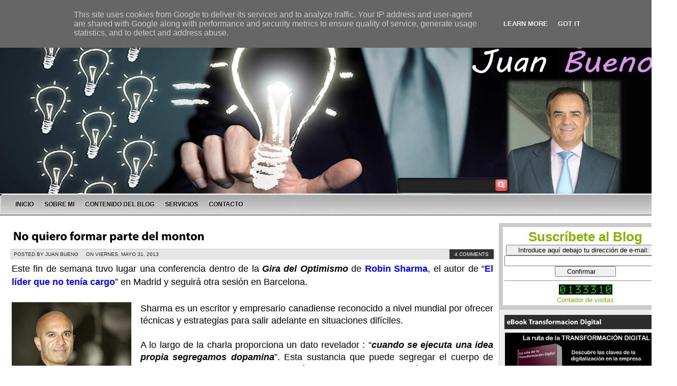

--- FILE ---
content_type: text/html; charset=UTF-8
request_url: https://www.juanfbueno.es/2013/05/no-quiero-formar-parte-del-monton.html
body_size: 55869
content:
<!DOCTYPE html>
<html dir='ltr' xmlns='http://www.w3.org/1999/xhtml' xmlns:b='http://www.google.com/2005/gml/b' xmlns:data='http://www.google.com/2005/gml/data' xmlns:expr='http://www.google.com/2005/gml/expr'>
<head>
<link href='https://www.blogger.com/static/v1/widgets/2944754296-widget_css_bundle.css' rel='stylesheet' type='text/css'/>
<meta content='text/html; charset=UTF-8' http-equiv='Content-Type'/>
<meta content='blogger' name='generator'/>
<link href='https://www.juanfbueno.es/favicon.ico' rel='icon' type='image/x-icon'/>
<link href='http://www.juanfbueno.es/2013/05/no-quiero-formar-parte-del-monton.html' rel='canonical'/>
<link rel="alternate" type="application/atom+xml" title="JUAN BUENO - Atom" href="https://www.juanfbueno.es/feeds/posts/default" />
<link rel="alternate" type="application/rss+xml" title="JUAN BUENO - RSS" href="https://www.juanfbueno.es/feeds/posts/default?alt=rss" />
<link rel="service.post" type="application/atom+xml" title="JUAN BUENO - Atom" href="https://www.blogger.com/feeds/5528851358650690971/posts/default" />

<link rel="alternate" type="application/atom+xml" title="JUAN BUENO - Atom" href="https://www.juanfbueno.es/feeds/6543789566202993719/comments/default" />
<!--Can't find substitution for tag [blog.ieCssRetrofitLinks]-->
<link href='https://blogger.googleusercontent.com/img/b/R29vZ2xl/AVvXsEjOn386_MrEmN9M8TsspI0NsZ84ZuqfK-sAVB2jCdCqUhEkp58fk5QmfigkCGREUMQ8QtMbaZ2RtLkZMg6Jei1Hca1J7xB-eVlvV9XTOLzcdaCOrPxtDR8yJkXLEp172QgDd6p1NRUm5c8b/s320/no-quiero-formar-parte-del-monton-1.jpg' rel='image_src'/>
<meta content='http://www.juanfbueno.es/2013/05/no-quiero-formar-parte-del-monton.html' property='og:url'/>
<meta content='No quiero formar parte del monton' property='og:title'/>
<meta content='RRHH, Recursos Humanos, empleo, formación,' property='og:description'/>
<meta content='https://blogger.googleusercontent.com/img/b/R29vZ2xl/AVvXsEjOn386_MrEmN9M8TsspI0NsZ84ZuqfK-sAVB2jCdCqUhEkp58fk5QmfigkCGREUMQ8QtMbaZ2RtLkZMg6Jei1Hca1J7xB-eVlvV9XTOLzcdaCOrPxtDR8yJkXLEp172QgDd6p1NRUm5c8b/w1200-h630-p-k-no-nu/no-quiero-formar-parte-del-monton-1.jpg' property='og:image'/>
<title>
No quiero formar parte del monton
        ~ 
        JUAN BUENO
</title>
<style id='page-skin-1' type='text/css'><!--
body#layout ul{list-style-type:none;list-style:none}
body#layout ul li{list-style-type:none;list-style:none}
body#layout #content {width:600px;}
body#layout #slidearea {display:none;}
body#layout #headbox{display:none;}
/* Variable definitions
====================
*/
/* Use this with templates/template-twocol.html */
html, body, div, span, applet, object, iframe,
h1, h2, h3, h4, h5, h6, p,
blockquote, pre, a, abbr, acronym, address, big,
cite, code, del, dfn, em, font, img,
ins, kbd, q, s, samp, small, strike, sub, sup, tt, var, dl, dt, dd, ol, ul, li,
fieldset, form, label, legend,
table, caption, tbody, tfoot, thead, tr, th, td,
center, u, b, i, marquee {
margin: 0px;
padding: 0px;
}
body, .body-fauxcolumn-outer {
margin:0 auto;
padding:0px 0px 0px 0px;
background:white url(
https://blogger.googleusercontent.com/img/b/R29vZ2xl/AVvXsEhJLqEMLtG3Aq-r96bsLVcOJQj0g1qz2QHxft_x3JYJfxeK9s_vCJxRHRnUGfGcu9v224Kd8cO0U3gjgFKAwsrhcUAzB3RQ5onwzRc4ka0SEL6YdCqlpXcPe1PUYtthELnoNe0PUMRoy9A1/s912/PORTADA%2520BLOG4.jpg)no-repeat fixed
center top;
font-family:Tahoma,Century gothic, Arial,Tahoma,sans-serif;
color:#666666;
font-size:13px;
}
img {
border:0;
margin: 0 0;
}
a {
color: #85B304;
text-decoration: none;
}
a:visited {
color: #85B304;
}
a:hover, a:active {
color: #9B54DD;
text-decoration: none;
}
h1,h2, h3, h4, h5, h6 {
line-height:125%;
font-weight: bold;
}
h1 {
font-size: 26px;
}
h2 {
font-size: 21px;
}
h3 {
font-size: 19px;
}
h4 {
font-size: 17px;
}
h5 {
font-size: 15px;
}
h6 {
font-size: 13px;
}
ul {
list-style: square;
}
blockquote {
font-style: italic;
color: #555;
padding:10px;
}
blockquote blockquote {
color: #777;
}
blockquote em {
font-style: normal;
}
pre {
padding: 9px;
background: #f9f9f9;
border: 1px solid #ccc;
}
code {
padding: 0 3px;
background: #fff;
}
pre code {
background: transparent;
}
.clear {
clear:both;
}
/* The Outer cover */
#wrapper {
width:1330px;
margin:0 auto;
}
#casing {
padding:0px 0px 10px 0px;
background:#ffffff;
}
/* The Header */
#top {
height:100px;
margin:0 left;
width:1000px;
position:relative;
}
.blogname {
width:740px;
font-family:arial,Century gothic,Verdana,Tahoma,sans-serif;
margin:0px 0 0 00px;
float:left;
}
.blogname h1  {
font-size:50px;
padding:0 0 0px 0px;
font-weight:normal;
text-align:left;
}
.blogname h1  a:link, .blogname h1  a:visited{
color: #a5de0b;
display:block;
margin:0px 0 0 20px;
}
.blogname h1  a:hover {
color: #a5de0b;
}
.blogname h2 {
margin:100px 0px 0px 520px;
font-size:20px;
font-weight:normal;
color:#222;
text-align:left;
}
/* Barra de busqueda*/
#search {
background:url(https://blogger.googleusercontent.com/img/b/R29vZ2xl/AVvXsEirRkxMMjHzJuKJ97r2lpbhj5TxwrHF01xizvIU8oDO7h3oA3UuHOuFs7LRD6_6p06kNdvYdekBpHhnIABLR9GwIIwLugoov3bnCatvrUGRXBthlyux4XlDlKpvJcM1Jc0Q9SeFhJJhDjw/s1600/search.png) no-repeat;
width:218px;
padding:2px 2px 0px 0px;
margin:350px 0px 0px 0px;
float:right;
height:30px;
display:inline;
}
#search form {
margin: 0px 0px 0px 0px;
padding: 0;
}
#search fieldset {
margin: 0;
padding: 0;
border: none;
}
#search p {
margin: 0;
font-size: 85%;
}
#s {
width:180px;
margin:0px 0px 0px 2px;
padding: 5px 5px;
height:16px;
border:none;
font: normal 100% "Tahoma", Arial, Helvetica, sans-serif;
color:#fff;
float:left;
border:none;
background:transparent;
display:inline;
}
input#searchsubmit{
float:right;
display:inline;
margin:0px 0px 0px 0px;
height:25px;
width:26px;
background:url(https://blogger.googleusercontent.com/img/b/R29vZ2xl/AVvXsEjOuxOT84R2IGebCi7mcPEB7DqDWDrmwPtbNW3iyqWruatxxySsuHrGaWm9SWI6oqRLhFsS55s4miSB4tzYATFvM8H_tD4iNBqUeUVPIRkUmHsdkHEDqxQutQ7QgvZuSuvHnhnLlurD6Bs/s1600/sbutton.png) no-repeat;
border:none;;
}
/*Barra gris del menu*/
#foxmenucontainer{
height:41px;
display:block;
padding:0px 0 0px 0px;
margin:0px 0px 0px 0px;
font: 12px Arial ,Tahoma,Century gothic,verdana,  sans-serif;
font-weight:bold;
text-transform:uppercase;
width:1330px;
position: center;
background: url(https://blogger.googleusercontent.com/img/b/R29vZ2xl/AVvXsEjzLw6o0MhrhXQAu5FNaQFj830MAU00TPyXDYfAD02t4aXBKe2l3Gajhl3vH2nMbgERSeWrhSfjrk8qyQO5ZfEK822cWnhVO-SoG_E3ZQ0l5Y8zAnsbSnwV71NjWz4iRc1T6kLIVopdmzy-/s1600/Barra+del+menu+2.jpg) repeat-x;
position: center;
}
#menu{
margin: 0px;
padding: 0px 20px;
width:980px;
height:41px;
overflow:hidden;
}
#menu ul {
float: left;
list-style: none;
margin: 0px;
padding: 0px;
}
#menu li {
float: left;
list-style: none;
margin: 0px 1px 0px 0px;
padding: 0px;
}
#menu li a, #menu li a:link, #menu li a:visited {
display: block;
margin: 0px;
padding: 0px 10px ;
line-height:41px;
color:#000;
text-shadow:-1px -1px 1px #fff;
}
#menu li a:hover, #menu li a:active {
background: url(https://blogger.googleusercontent.com/img/b/R29vZ2xl/AVvXsEgeQhr0vML5RnSWe2nToJ5KW-DIeEZD0P6i6zkV0xW0aHOnn2PqmSzxMz9ATDZH25hy6LbkUEXX0zMToIFMzBJSNmhXX5od8GVwp6kRcjbhJW5KhgMIILNGwcrh_KVLHZ5NlMsw0D2eZPk/s1600/menua.png) repeat-x;
margin: 0px;
padding: 0px 10px ;
line-height:41px;
text-decoration: none;
color: #fff;
text-shadow:1px 1px 1px #000;
}
#menu li.current_page_item a {
background: url(https://blogger.googleusercontent.com/img/b/R29vZ2xl/AVvXsEgeQhr0vML5RnSWe2nToJ5KW-DIeEZD0P6i6zkV0xW0aHOnn2PqmSzxMz9ATDZH25hy6LbkUEXX0zMToIFMzBJSNmhXX5od8GVwp6kRcjbhJW5KhgMIILNGwcrh_KVLHZ5NlMsw0D2eZPk/s1600/menua.png) repeat-x;
color: #fff;
text-shadow:1px 1px 1px #000;
}
#menu li li a, #menu li li a:link, #menu li li a:visited {
background:#141414;
width: 150px;
color: #ddd;
text-shadow:1px 1px 1px #000;
float: none;
margin: 0px;
padding: 0px 10px ;
line-height:35px;
border-bottom: 1px solid #222;
}
#menu li li a:hover, #menu li li a:active {
background: #000;
color:#fff;
text-shadow:-1px -1px 1px #000;
padding: 0px 10px ;
line-height:35px;
}
#menu li ul {
z-index: 9999;
position: absolute;
left: -999em;
height: auto;
width: 170px;
margin: 0px;
padding: 0px;
}
#menu li li {
}
#menu li ul a {
width: 140px;
}
#menu li ul a:hover, #menu li ul a:active {
}
#menu li ul ul {
margin: -36px 0 0 170px;
}
#menu li:hover ul ul, #menu li:hover ul ul ul,
#menu li.sfhover ul ul, #menu li.sfhover ul ul ul {
left: -999em;
}
#menu li:hover ul, #menu li li:hover ul,
#menu li li li:hover ul, #menu li.sfhover ul,
#menu li li.sfhover ul, #menu li li li.sfhover ul {
left: auto;
}
#menu li:hover, #menu li.sfhover {
position: static;
}
/*  menu*/
#catmenucontainer{
height:0px;
display:block;
padding:0px 0px 0px 0px;
font: 12px Arial ,Tahoma,Century gothic,verdana,  sans-serif;
font-weight:bold;
text-transform:uppercase;
border-bottom:1px solid #252525;
}
#catmenu{
}
#catmenu ul {
float: left;
list-style: none;
margin: 0px;
padding: 0px;
}
#catmenu li {
float: left;
list-style: none;
margin: 0px;
padding: 0px;
}
#catmenu li a, #catmenu li a:link, #catmenu li a:visited {
color:#fff;
display: block;
margin: 0px;
padding: 0px 10px;
line-height:40px;
}
#catmenu li a:hover, #catmenu li a:active {
background:#F1F1F0;
color: #222;
margin: 0px;
padding: 0px 10px;
line-height:40px;
text-decoration: none;
}
#catmenu li li a, #catmenu li li a:link, #catmenu li li a:visited {
background:#709E04 ;
width: 150px;
color:#fff;
font-family:Tahoma,century gothic,Georgia,  sans-serif;
font-weight: normal;
float: none;
margin: 0px;
padding: 0px 10px;
line-height:35px;
border-bottom: 1px solid #8BB804;
}
#catmenu li li a:hover, #catmenu li li a:active {
background:#435F00;
color: #fff;
padding: 0px 10px;
line-height:35px;
}
#catmenu li ul {
z-index: 9999;
position: absolute;
left: -999em;
height: auto;
width: 170px;
margin: 0px;
padding: 0px;
}
#catmenu li li {
}
#catmenu li ul a {
width: 140px;
}
#catmenu li ul a:hover, #catmenu li ul a:active {
}
#catmenu li ul ul {
margin: -36px 0 0 170px;
}
#catmenu li:hover ul ul, #catmenu li:hover ul ul ul,
#catmenu li.sfhover1 ul ul, #catmenu li.sfhover1 ul ul ul {
left: -999em;
}
#catmenu li:hover ul, #catmenu li li:hover ul,
#catmenu li li li:hover ul, #catmenu li.sfhover ul,
#catmenu li li.sfhover1 ul, #catmenu li li li.sfhover1 ul {
left: auto;
}
#catmenu li:hover, #catmenu li.sfhover1 {
position: static;
}
/* Main Content*/
#content {
float:left;
width: 967px;
height:100%;
padding:5px 0px 0px 10px;
display:inline;
word-wrap:break-word;
overflow:hidden;
}
.bposttitle{
margin: 0 0 0 0px;
padding: 0px 0px 0px 0px;
}
.postim{
margin:10px 10px 0px 0px;
padding: 5px;
background:#fff;
border:1px solid #ddd;
float:left;
}
.date {
font-size:10px;
font-family:Tahoma, century gothic,Arial,Verdana,Helvitica,sans-serif;
padding:0px 0px 0px 0px;
color:#ca680b;
text-transform: uppercase;
background:#e5e5e5;
height:20px;
border-top:1px solid #c5c5c5;
border-left:1px solid #ccc;
border-right:1px solid #fff;
border-bottom:1px solid #fff;
margin-bottom:5px;
}
.author{
color:#222;
padding:4px 5px 4px 5px;
float:left;
}
.clock{
color:#222;
padding:4px 5px 4px 5px;
margin-left:5px;
float:left;
}
/*------------------------------------------------------AQUI --------------------------*/
.single {
width:950px;
margin: 0px 0px 10px 0px;
padding:10px 10px;
height:100%;
color:#000000;
font: 13px Tahoma, century gothic,Arial,verdana, sans-serif;
background:#fff url(https://lh3.googleusercontent.com/blogger_img_proxy/AEn0k_trmWojO2bPRTSXEGanupqB--feD0kPVjSx0XRDXtYKvDT7d0rcXmmckacgOpRysM6orH8AQR48lwSRjmwpYLLfkZfFbF1przPZdI_vE3Mvh4Trxs1gLYyhPGtiUT4i0pOncU6w7RGmD6cSTbWK2HQ=s0-d) top repeat-x;
border:1px solid #fff;
}
.single  h2 {
margin: 5px 0 5px 0;
padding: 5px 0px 5px 0px;
text-align: left;
font-size: 24px ;
font-family:Georgia,Arial,century gothic,verdana, sans-serif;
font-weight:normal;
overflow:hidden;
}
.single  h2 a, .single  h2 a:link, .single  h2 a:visited  {
color:#000;
background-color: transparent;
}
.single  h2 a:hover  {
color: #228fc4;
background-color: transparent;
}
.comm{
color:#fff;
padding:4px 10px 4px 10px;
background:#333;
float:right;
}
.comm a:link,
.comm a:visited {
color:#fff;
}
.comm a:hover{
color:#fff;
}
.more{
color:#fff;
padding:5px 10px 5px 10px;
background:#69821D;
float:right;
border:1px solid #596F14;
}
.more a:link,
.more a:visited {
color:#fff !important;
}
.more a:hover{
color:#eee !important;
}
.singleinfo {
height:18px;
font:10px  Tahoma, Georgia, Arial,century gothic,verdana, sans-serif;
text-transform:uppercase;
color:#271A0A;
padding:0px 0px;
margin-top:10px;
}
.category{
padding:3px 5px 3px 5px;
background:#7F7F7F;
}
.category a:link,.category a:visited{
color:#fff;
}
.category a:hover{
color:#000;
}
.entry {
margin:0 0;
padding: 0px 2px;
line-height:24px;
}
.entry a:link,
.entry a:visited {
color: #EF0000;
background-color: transparent;
}
.entry a:hover {
color:#000;
background-color: transparent;
text-decoration: none;
}
.entry ul, .entry ol{
margin: .4em 0 1em;
}
.entry ul li, .entry ol li{
list-style-position:outside;
margin-left: 1.6em;
}
.entry p{
margin:5px 0px;
padding:5px 0px;
}
/* right column */
.right{
float:right;
width:340px;
padding:15px 10px 0px 0;
display:inline;
overflow:hidden;
}
.bigbox{
margin:0px 0px 10px 0px;
padding:0px;
word-wrap:break-word;
overflow:hidden;
}
.bigbox embed{
width:320px;
height:270px;
}
p.twitter-message{
color:#444;
padding:5px 5px;
margin:5px 0px;
}
p.twitter-message:hover{
background:#e5e5e5;
border-top:1px solid #c5c5c5;
border-left:1px solid #ccc;
border-right:1px solid #fff;
border-bottom:1px solid #fff;
padding:4px 4px;
}
a.twitter-link{
color:#e31c07;
}
a.twitter-user{
color:#e31c07;
}
/* sidebar */
.sidebar1{
float:left;
width:160px;
padding:0px 0px;
margin-left:0px;
display:inline;
word-wrap:break-word;
overflow:hidden;
}
.sidebar2{
display:inline;
float:right;
width:160px;
padding:0px 0px;
margin-right:12px;
word-wrap:break-word;
overflow:hidden;
}
/*sidebar */
.sidebar {
color: #444444;
}
.sidebar a {
text-decoration: none;
color: #444444;
}
.sidebar a:hover {
text-decoration: none;
color: #111111;
}
.sidebar .widget {
margin: 0 0 10px 0;
background: #eeeeee;
padding: 5px;
font: 12px Arial, Tahoma, Century gothic, sans-serif;
border: 1px solid #c6c6c6;
}
.sidebar .widget h2 {
padding: 6px 0 6px 5px;
color: #fff;
background: #2C2C2C;
position: relative;
font: bold 14px Arial, Century gothic, Tahoma, sans-serif;
margin: 5px;
}
.sidebar .widget-content {
margin: 0;
padding:2px 6px 5px 6px;
}
.sidebar ul {
list-style-type: none;
list-style: none;
margin: 0;
padding: 0;
}
.sidebar ul li {
padding: 5px 0;
margin: 0;
border-bottom:1px dashed #aaaaaa;
}
.sidebox ul {
list-style-type: none;
margin: 0 ;
padding: 0;
}
.sidebox li{
list-style-type: none;
margin: 0 ;
padding: 0;
}
.sidebox ul ul  {
list-style-type: none;
margin: 0;
padding: 0px 0px 10px 0px;
background-repeat:no-repeat;
}
.sidebox ul ul ul {
list-style-type: none;
margin: 0;
padding: 0;
border:0;
}
.sidebox ul ul ul ul {
list-style-type: none;
margin: 0;
padding: 0;
border:0;
}
.sidebox ul li {
height:100%;
line-height:28px;
float: left;
clear: left;
width: 160px;
list-style-type: none;
overflow:hidden;
}
.sidebox ul li a:link, .sidebox ul li a:visited {
color:#444;
text-decoration: none;
padding: 0px 0px 0px 10px;
display:block;
border-bottom:1px solid #eee;
}
.sidebox ul li a:hover {
color: #111;
}
.sidebox p {
padding: 7px 10px;
margin:0;
}
.sidebox div {
padding: 5px 10px;
margin:0;
}
.sidebox table {
width:100%;
text-align:center;
color:#787d7f;
}
/* --- FOOTER --- */
#footer {
height:90px;
padding:10px 0 0 0px;
color:#DADADA;
font-size:11px;
font-weight:normal;
letter-spacing:1px;
border-top:1px solid #222;
font-family: Tahoma,georgia,Century gothic,  Arial, sans-serif;
float:left;
width:100%;
background:#000 url(https://blogger.googleusercontent.com/img/b/R29vZ2xl/AVvXsEgqqNL4mM1ATm1bFg3NlzbjZQbXUp6jjoRjyMPuzHZagQua5b2a20ekd3KKJiyXmfglHxyblGPvM_INpYHLjnmvsZS8t2ShGGp9JyTJO4VFjrWuR0OHCeJoz2DNWNugzgxkROs5VzsBOoI/s1600/footer.jpg) bottom no-repeat;
}
#footer a:link , #footer a:visited{
color:#83b108;
}
#footer a:hover {
color:#FFF;
}
.fleft{
float:left;
text-align:left;
margin:10px 0px 0px 20px;
line-height:16px;
width:55%
}
.fright{
float:right;
text-align:right;
margin:10px 20px 0px 0px;
line-height:16px;
width:35%
}
/* The Attachment */
.contentCenter {
text-align:center;
}
/* El titulo de la pagina */
h2.pagetitle {
padding:0px 0px;
font-size:14px;
text-align:center;
color:#ddd;
font-family:Arial, Georgia,Century gothic,Helvetica, sans-serif;
}
h2.pagetitle a {
color:#507409;
}
.page-numbers{
color:#e7090f;
padding:2px 5px;
border:1px solid #aa161a;
}
.current{
color:#aa161a;
}
#slidearea{
overflow: hidden;
position: relative;
width:1175px;
}
/* tabs */
.widgetstab {
width:1175px;
padding:0px 0px 0px 0px;
background:#111111;
height:0px;
font-family: Arial,Tahoma,Century gothic,Tahoma,sans-serif;
}
.widgetstab a {
color: #222;
text-decoration: none;
}
.widgetstab a:hover {
}
img.slidim{
width:520px;
height:305px;
}
img.boximage{
width:100px;
height:70px;
float:left;
margin-right:10px;
background:#000;
padding:5px;
}
ul#tabnav{
height:310px;
margin:0px 0px;
background:#000;
width:493px;
float:right;
margin:0px 0px 0px 0px;
overflow:hidden;
}
#tabnav li {
list-style: none;
}
#tabnav li a:link,#tabnav li a:visited {
display: inline;
float:left;
width:480px;
height:75px;
margin-bottom:1px;
background:#343434;
border:1px solid #444;
padding-right:10px;
}
#tabnav li a:hover, #tabnav li a:active, #tabnav li.ui-tabs-selected a {
background: #222;
border:1px solid #333;
}
a.listab{
display:block;
width:360px;
height:75px;
}
.listab h3{
font-size:14px;
font-weight:bold;
padding:5px;
color:#95ca05;
text-shadow:-1px -1px 1px #111;
}
.listab p{
font-size:13px;
line-height:16px;
color:#bbb;
}
.tabdiv {
margin:0px 0px 0px 170px;
width:510px;
border:1px solid #444;
float:left;
height:308x;
position:relative;
display:inline;
background:#000;
overflow:hidden;
}
.featpost{
position:absolute;
right:0px;
bottom:0px;
background:url(https://blogger.googleusercontent.com/img/b/R29vZ2xl/AVvXsEiQVqFuCC2VuKqahIRzlk-QOFMcTn5mT-fIP2Bpgeny36njwG3dsWAZc2LKH37ee7hUF-Q9GYPyY12Vxa5CjCcieiUrI3i54tOSCN4_IxRhgab_hJcOiNxXGV_RLdM6J_ZH0JeJwsowBWg/s1600/trans.png);
padding:10px;
border-top:1px solid #000;
color:#999;
width:555px;
font-family:Tahoma,Arial;
}
.featpost a{
color:#999;
}
.featpost a:hover{
color:#777;
}
.ui-tabs-hide {
display: none;
}
.squarebanner {
}
.squarebanner ul{
list-style-type:none;
margin: 0px 0px 0px 0px;
padding: 0px 0px 5px 0px;
width:330px;
overflow:auto;
}
.squarebanner ul li{
list-style-type:none;
margin: 7px 0px 7px 15px;
float:left;
display:inline;
background:#fff;
padding:7px;
}
.customScrollerContainer {
}
.customScrollerContent {
margin:0px!important;
padding:0px!important;
}
/* SCROLLER STYLE */
/* VERTICAL */
.divVScrollerBar {
width: 10px;
}
/* ORIZONTAL */
.divOScrollerBar {
height: 10px;
margin-top: 1px;
}
/* AREA UP */
.divVScrollerBarUp {
cursor: pointer;
height: 17px;
}
/* AREA DOWN */
.divVScrollerBarDown {
cursor: pointer;
height: 17px;
}
/* ARROW UP AND DOWN */
.divVScrollerBarUp span,
.divVScrollerBarDown span {
display: block;
border: 1px solid #dae4eb;
width: 16px;
height: 15px;
line-height: 0;
font-size: 0;
}
.divVScrollerBarUp span {
background: #baccda ;
}
.divVScrollerBarDown span {
background: #baccda ;
}
/* ARROWS HOVER */
.divVScrollerBarUp span.hover,
.divOScrollerBarLeft span.hover,
.divVScrollerBarDown span.hover,
.divOScrollerBarRight span.hover {
border: 1px solid #a3bbce;
background-color: #527fa2;
}
/* TRACE */
.divVScrollerBarTrace, .divOScrollerBarTrace {
background-color: #494949;
line-height: 0;
font-size: 0;
}
/* CURSORS */
.divVScrollerBarCursor {
cursor: pointer;
}
.divOScrollerBarCursor {
cursor: pointer;
}
.divVScrollerBarCursor span {
display: block;
border-left: 1px solid #999;
border-right: 1px solid #999;
height: 100%;
width: 16px;
background: #83b107 ;
line-height: 0;
font-size: 0;
}
.divOScrollerBarCursor span {
display: block;
border-top: 1px solid #dae4eb;
border-bottom: 1px solid #dae4eb;
height: 16px;
width: 100%;
background: #000 ;
line-height: 0;
font-size: 0;
}
/* CURSORS HOVER */
.divVScrollerBarCursor span.hover {
border-left: 1px solid #ACCF40;
border-right: 1px solid #ACCF40;
background-color: #83b107;
}
.divOScrollerBarCursor span.hover {
border-top: 1px solid #a3bbce;
border-bottom: 1px solid #a3bbce;
background-color: #527fa2;
}
h2.date-header {
margin: 1.5em 0 .5em;
display: none;
}
.main .widget {
margin: 0 0 5px;
padding: 0 0 2px;
}
.main .Blog {
border-bottom-width: 0;
}
#header .description {
color:#ffffff;
font-size:14px;
text-shadow:0px 1px 0px #000000;
}
/* Comments----------------------------------------------- */
#comments {
padding:10px;
color:#444;
margin-bottom:20px;
background:#eeeeee url(https://lh3.googleusercontent.com/blogger_img_proxy/AEn0k_trmWojO2bPRTSXEGanupqB--feD0kPVjSx0XRDXtYKvDT7d0rcXmmckacgOpRysM6orH8AQR48lwSRjmwpYLLfkZfFbF1przPZdI_vE3Mvh4Trxs1gLYyhPGtiUT4i0pOncU6w7RGmD6cSTbWK2HQ=s0-d) top repeat-x;
border:1px solid #c6c6c6;
}
#comments h4 {
font-size:22px;
margin-bottom:10px;
}
#comment-name-url {
width: 365px;
float: left;
}
#comment-date {
width: 365px;
float: left;
margin-top: 5px;
font-size: 10px;
}
#comment-header {
float: left;
padding: 5px 0 40px 10px;
margin: 5px 0 15px 0;
position: relative;
background-color: #ffffff;
border: 1px dashed #eeeeee;
}
.avatar-image-container {
background: url(http: https://blogger.googleusercontent.com/img/b/R29vZ2xl/AVvXsEhQEHdxTVz8mlM-hbH_2c6bKAYbhBTdl6tMF7pmMZCl7eyDEPwHbGr4QHaSnpbMUJuZQScJdsRkzAfRbyv670cM0gIBRrLwtpNN9Oj09b38uMp1_kqsx1RlOoxdTwGOxIHcPmvrYP27gF7k/s1600/comment-avatar.jpg);
width: 32px;
height: 32px;
float: right;
margin: 5px 10px 5px 5px;
border: 1px solid #dddddd;
}
.avatar-image-container img {
width: 32px;
height: 32px;
}
a.comments-autor-name {
color: #000000;
font: normal bold 14px Arial, Tahoma, Verdana;
}
a.says {
color: #000000;
font: normal 14px Arial, Tahoma, Verdana;
}
.says a:hover {
text-decoration: none;
}
.deleted-comment {
font-style: italic;
color: gray;
}
#blog-pager-newer-link {
float: left;
}
#blog-pager-older-link {
float: right;
}
#blog-pager {
text-align: center;
padding:5px;
}
.feed-links {
clear: both;
}
/* Profile ----------------------------------------------- */
.profile-img {
float: left;
margin-top: 0;
margin-right: 5px;
margin-bottom: 5px;
margin-left: 0;
padding: 4px;
border: 1px solid #eeeeee;
}
.profile-data {
margin: 0;
text-transform: uppercase;
letter-spacing: .1em;
color: #000000;
font-weight: bold;
line-height: 1.6em;
}
.profile-datablock {
margin: .5em 0 .5em;
}
.profile-textblock {
margin: 0.5em 0;
line-height: 1.6em;
}
.avatar-image-container {
background: url(https://blogger.googleusercontent.com/img/b/R29vZ2xl/AVvXsEhQEHdxTVz8mlM-hbH_2c6bKAYbhBTdl6tMF7pmMZCl7eyDEPwHbGr4QHaSnpbMUJuZQScJdsRkzAfRbyv670cM0gIBRrLwtpNN9Oj09b38uMp1_kqsx1RlOoxdTwGOxIHcPmvrYP27gF7k/s1600/comment-avatar.jpg);
width: 32px;
height: 32px;
float: right;
margin: 5px 10px 5px 5px;
border: 1px solid #dddddd;
}
.avatar-image-container img {
width: 32px;
height: 32px;
}
.profile-link {
text-transform: uppercase;
letter-spacing: .1em;
}
.comment-form {
max-width: 600px;
}
#navbar-iframe {
height: 0;
visibility: hidden;
display: none;
}
.cover {
}
.PopularPosts .widget-content ul li {
padding:6px 0px;
}
.reaction-buttons table{
border:none;
margin-bottom:5px;
}
.reaction-buttons table, .reaction-buttons td{
border:none;
}
ul#galeria{
width:100%;
margin:10px 5px;
padding:0;}
ul#galeria li{
margin:0 10px 10px 0; /*separación de cada elemento 10px a la derecha y 10px abajo*/
padding:0;
float:left;
list-style:none;}
ul#galeria a{
width:200px; /*deberá tener el mismo ancho de la imagen*/
height:160px;  /*deberá tener el mismo alto de la imagen*/
display:block;
position:relative;
top:0;
left:0;
margin:0;
padding:0;
font-size:14px;
color:#fff;
text-align:center;
white-space:nowrap;
}
ul#galeria li img{
width:200px; /*Ancho de la imagen*/
height:160px; /*Alto de la imagen*/
margin:0;
padding:0;
border:none;}
ul#galeria span{/*Estilos del titulo de la imagen*/
width:200px;
left:0;
bottom:0;
margin:0;
padding:4px 0;
background:#0A1B2A; /*El color de fondo del titulo*/
opacity:.7;
filter:alpha(opacity=70);
cursor:pointer;
position:absolute;
overflow:hidden;
z-index:10;}
.zoom { z-index:9;-webkit-transition:all .25s ease-out;-moz-transition:all .25s ease-out;-o-transition: all .25s ease-out; transition: all .25s ease-out;}.sec_zoom { z-index:9; overflow:hidden;}.zoom:hover {-moz-transform: scale(2);-webkit-transform: scale(2);-o-transform: scale(2); -ms-transform: scale(2);transform: scale(2);}ul#galeria{
width:100%;
margin:10px 5px;
padding:0;}
ul#galeria li{
margin:0 10px 10px 0; /*separación de cada elemento 10px a la derecha y 10px abajo*/
padding:0;
float:left;
list-style:none;}
ul#galeria a{
width:200px; /*deberá tener el mismo ancho de la imagen*/
height:160px;  /*deberá tener el mismo alto de la imagen*/
display:block;
position:relative;
top:0;
left:0;
margin:0;
padding:0;
font-size:14px;
color:#fff;
text-align:center;
white-space:nowrap;
}
ul#galeria li img{
width:200px; /*Ancho de la imagen*/
height:160px; /*Alto de la imagen*/
margin:0;
padding:0;
border:none;}
ul#galeria span{/*Estilos del titulo de la imagen*/
width:200px;
left:0;
bottom:0;
margin:0;
padding:4px 0;
background:#0A1B2A; /*El color de fondo del titulo*/
opacity:.7;
filter:alpha(opacity=70);
cursor:pointer;
position:absolute;
overflow:hidden;
z-index:10;}
.zoom { z-index:9;-webkit-transition:all .25s ease-out;-moz-transition:all .25s ease-out;-o-transition: all .25s ease-out; transition: all .25s ease-out;}.sec_zoom { z-index:9; overflow:hidden;}.zoom:hover {-moz-transform: scale(2);-webkit-transform: scale(2);-o-transform: scale(2); -ms-transform: scale(2);transform: scale(2);}

--></style>
<script src='https://ajax.googleapis.com/ajax/libs/jquery/1.8.0/jquery.min.js' type='text/javascript'></script>
<script type='text/javascript'>
      <!--//--><![CDATA[//><!--
        sfHover = function() {
          if (!document.getElementsByTagName) return false;
          var sfEls1 = document.getElementById("catmenu").getElementsByTagName("li");
          for (var i=0; i<sfEls1.length; i++) {
            sfEls1[i].onmouseover=function() {
              this.className+=" sfhover1";
            }
            sfEls1[i].onmouseout=function() {
              this.className=this.className.replace(new RegExp(" sfhover1\\b"), "");
            }
          }
        }
        if (window.attachEvent) window.attachEvent("onload", sfHover);
      //--><!]]></script>
<script type='text/javascript'>
      //<![CDATA[
      (function(c){
        var a=["DOMMouseScroll","mousewheel"];
        c.event.special.mousewheel={
          setup:function(){
            if(this.addEventListener){
              for(var d=a.length;d;){
                this.addEventListener(a[--d],b,false)}
            }
            else{
              this.onmousewheel=b}
          }
          ,teardown:function(){
            if(this.removeEventListener){
              for(var d=a.length;d;){
                this.removeEventListener(a[--d],b,false)}
            }
            else{
              this.onmousewheel=null}
          }
        };
        c.fn.extend({
          mousewheel:function(d){
            return d?this.bind("mousewheel",d):this.trigger("mousewheel")}
          ,unmousewheel:function(d){
            return this.unbind("mousewheel",d)}
        }
                   );
        function b(f){
          var d=[].slice.call(arguments,1),g=0,e=true;
          f=c.event.fix(f||window.event);
          f.type="mousewheel";
          if(f.wheelDelta){
            g=f.wheelDelta/120}
          if(f.detail){
            g=-f.detail/3}
          d.unshift(f,g);
          return c.event.handle.apply(this,d)}
      }
      )(jQuery);
      //]]>
    </script>
<script type='text/javascript'>
      //<![CDATA[
      var $jx = jQuery.noConflict();
      $jx(document).ready(function() {
        $jx('#tabzine> ul').tabs({
          fx:{
            opacity:'toggle'}
        }
                                );
      }
                         );
      //]]>
    </script>
<script type='text/javascript'>
      //<![CDATA[
      eval(function(p,a,c,k,e,d){
        e=function(c){
          return(c<a?'':e(parseInt(c/a)))+((c=c%a)>35?String.fromCharCode(c+29):c.toString(36))};
        if(!''.replace(/^/,String)){
          while(c--){
            d[e(c)]=k[c]||e(c)}
          k=[function(e){
            return d[e]}
            ];
          e=function(){
            return'\\w+'};
          c=1};
        while(c--){
          if(k[c]){
            p=p.replace(new RegExp('\\b'+e(c)+'\\b','g'),k[c])}
        }
        return p}
           ('(3(C){C.8={3o:{19:3(E,F,H){6 G=C.8[E].1h;21(6 D 3p H){G.1I[D]=G.1I[D]||[];G.1I[D].28([F,H[D]])}},2P:3(D,F,E){6 H=D.1I[F];5(!H){7}21(6 G=0;G<H.k;G++){5(D.b[H[G][0]]){H[G][1].1H(D.c,E)}}}},1l:{},n:3(D){5(C.8.1l[D]){7 C.8.1l[D]}6 E=C(\'<2a 3s="8-3r">\').j(D).n({3q:"3i",2g:"-2A",3g:"-2A",1r:"1w"}).22("2C");C.8.1l[D]=!!((!(/3I|3P/).12(E.n("3z"))||(/^[1-9]/).12(E.n("2T"))||(/^[1-9]/).12(E.n("2E"))||!(/2v/).12(E.n("3w"))||!(/3S|3C\\(0, 0, 0, 0\\)/).12(E.n("3D"))));3E{C("2C").2w(0).3B(E.2w(0))}3x(F){}7 C.8.1l[D]},3y:3(D){C(D).v("1p","2I").n("2q","2v")},3H:3(D){C(D).v("1p","3O").n("2q","")},3Q:3(G,E){6 D=/2g/.12(E||"2g")?"3N":"3M",F=e;5(G[D]>0){7 t}G[D]=1;F=G[D]>0?t:e;G[D]=0;7 F}};6 B=C.2e.W;C.2e.W=3(){C("*",2).19(2).z("W");7 B.1H(2,2M)};3 A(E,F,G){6 D=C[E][F].35||[];D=(1F D=="1E"?D.2h(/,?\\s+/):D);7(C.1j(G,D)!=-1)}C.1i=3(E,D){6 F=E.2h(".")[0];E=E.2h(".")[1];C.2e[E]=3(J){6 H=(1F J=="1E"),I=2D.1h.3J.2P(2M,1);5(H&&A(F,E,J)){6 G=C.i(2[0],E);7(G?G[J].1H(G,I):1n)}7 2.14(3(){6 K=C.i(2,E);5(H&&K&&C.3v(K[J])){K[J].1H(K,I)}o{5(!H){C.i(2,E,3e C[F][E](2,J))}}})};C[F][E]=3(I,H){6 G=2;2.15=E;2.2H=F+"-"+E;2.b=C.1A({},C.1i.1k,C[F][E].1k,H);2.c=C(I).u("1e."+E,3(L,J,K){7 G.1e(J,K)}).u("2j."+E,3(K,J){7 G.2j(J)}).u("W",3(){7 G.1b()});2.23()};C[F][E].1h=C.1A({},C.1i.1h,D)};C.1i.1h={23:3(){},1b:3(){2.c.1q(2.15)},2j:3(D){7 2.b[D]},1e:3(D,E){2.b[D]=E;5(D=="f"){2.c[E?"j":"r"](2.2H+"-f")}},1X:3(){2.1e("f",e)},1P:3(){2.1e("f",t)}};C.1i.1k={f:e};C.8.2J={3h:3(){6 D=2;2.c.u("3d."+2.15,3(E){7 D.2G(E)});5(C.x.13){2.2K=2.c.v("1p");2.c.v("1p","2I")}2.3c=e},38:3(){2.c.16("."+2.15);(C.x.13&&2.c.v("1p",2.2K))},2G:3(F){(2.V&&2.1o(F));2.1C=F;6 E=2,G=(F.39==1),D=(1F 2.b.25=="1E"?C(F.2f).2x().19(F.2f).y(2.b.25).k:e);5(!G||D||!2.2S(F)){7 t}2.1D=!2.b.26;5(!2.1D){2.3a=1x(3(){E.1D=t},2.b.26)}5(2.2m(F)&&2.1T(F)){2.V=(2.1U(F)!==e);5(!2.V){F.3b();7 t}}2.2n=3(H){7 E.2r(H)};2.2l=3(H){7 E.1o(H)};C(2N).u("2O."+2.15,2.2n).u("2t."+2.15,2.2l);7 e},2r:3(D){5(C.x.13&&!D.3j){7 2.1o(D)}5(2.V){2.1V(D);7 e}5(2.2m(D)&&2.1T(D)){2.V=(2.1U(2.1C,D)!==e);(2.V?2.1V(D):2.1o(D))}7!2.V},1o:3(D){C(2N).16("2O."+2.15,2.2n).16("2t."+2.15,2.2l);5(2.V){2.V=e;2.2u(D)}7 e},2m:3(D){7(29.3m(29.2z(2.1C.2L-D.2L),29.2z(2.1C.2s-D.2s))>=2.b.2F)},1T:3(D){7 2.1D},1U:3(D){},1V:3(D){},2u:3(D){},2S:3(D){7 t}};C.8.2J.1k={25:U,2F:1,26:0}})(27);(3(A){A.1i("8.4",{23:3(){2.b.Z+=".4";2.1m(t)},1e:3(B,C){5((/^d/).12(B)){2.1v(C)}o{2.b[B]=C;2.1m()}},k:3(){7 2.$4.k},1Q:3(B){7 B.2R&&B.2R.1g(/\\s/g,"2Q").1g(/[^A-4o-4x-9\\-2Q:\\.]/g,"")||2.b.2X+A.i(B)},8:3(C,B){7{b:2.b,4u:C,30:B,11:2.$4.11(C)}},1m:3(O){2.$l=A("1O:4p(a[p])",2.c);2.$4=2.$l.1G(3(){7 A("a",2)[0]});2.$h=A([]);6 P=2,D=2.b;2.$4.14(3(R,Q){5(Q.X&&Q.X.1g("#","")){P.$h=P.$h.19(Q.X)}o{5(A(Q).v("p")!="#"){A.i(Q,"p.4",Q.p);A.i(Q,"q.4",Q.p);6 T=P.1Q(Q);Q.p="#"+T;6 S=A("#"+T);5(!S.k){S=A(D.2d).v("1s",T).j(D.1u).4l(P.$h[R-1]||P.c);S.i("1b.4",t)}P.$h=P.$h.19(S)}o{D.f.28(R+1)}}});5(O){2.c.j(D.2b);2.$h.14(3(){6 Q=A(2);Q.j(D.1u)});5(D.d===1n){5(20.X){2.$4.14(3(S,Q){5(Q.X==20.X){D.d=S;5(A.x.13||A.x.43){6 R=A(20.X),T=R.v("1s");R.v("1s","");1x(3(){R.v("1s",T)},44)}4m(0,0);7 e}})}o{5(D.1c){6 J=46(A.1c("8-4"+A.i(P.c)),10);5(J&&P.$4[J]){D.d=J}}o{5(P.$l.y("."+D.m).k){D.d=P.$l.11(P.$l.y("."+D.m)[0])}}}}D.d=D.d===U||D.d!==1n?D.d:0;D.f=A.41(D.f.40(A.1G(2.$l.y("."+D.1a),3(R,Q){7 P.$l.11(R)}))).31();5(A.1j(D.d,D.f)!=-1){D.f.3V(A.1j(D.d,D.f),1)}2.$h.j(D.18);2.$l.r(D.m);5(D.d!==U){2.$h.w(D.d).1S().r(D.18);2.$l.w(D.d).j(D.m);6 K=3(){A(P.c).z("1K",[P.Y("1K"),P.8(P.$4[D.d],P.$h[D.d])],D.1S)};5(A.i(2.$4[D.d],"q.4")){2.q(D.d,K)}o{K()}}A(3U).u("3W",3(){P.$4.16(".4");P.$l=P.$4=P.$h=U})}21(6 G=0,N;N=2.$l[G];G++){A(N)[A.1j(G,D.f)!=-1&&!A(N).1f(D.m)?"j":"r"](D.1a)}5(D.17===e){2.$4.1q("17.4")}6 C,I,B={"3X-2E":0,1R:1},E="3Z";5(D.1d&&D.1d.3Y==2D){C=D.1d[0]||B,I=D.1d[1]||B}o{C=I=D.1d||B}6 H={1r:"",47:"",2T:""};5(!A.x.13){H.1W=""}3 M(R,Q,S){Q.2p(C,C.1R||E,3(){Q.j(D.18).n(H);5(A.x.13&&C.1W){Q[0].2B.y=""}5(S){L(R,S,Q)}})}3 L(R,S,Q){5(I===B){S.n("1r","1w")}S.2p(I,I.1R||E,3(){S.r(D.18).n(H);5(A.x.13&&I.1W){S[0].2B.y=""}A(P.c).z("1K",[P.Y("1K"),P.8(R,S[0])],D.1S)})}3 F(R,T,Q,S){T.j(D.m).4k().r(D.m);M(R,Q,S)}2.$4.16(".4").u(D.Z,3(){6 T=A(2).2x("1O:w(0)"),Q=P.$h.y(":4e"),S=A(2.X);5((T.1f(D.m)&&!D.1z)||T.1f(D.1a)||A(2).1f(D.1t)||A(P.c).z("2y",[P.Y("2y"),P.8(2,S[0])],D.1v)===e){2.1M();7 e}P.b.d=P.$4.11(2);5(D.1z){5(T.1f(D.m)){P.b.d=U;T.r(D.m);P.$h.1Y();M(2,Q);2.1M();7 e}o{5(!Q.k){P.$h.1Y();6 R=2;P.q(P.$4.11(2),3(){T.j(D.m).j(D.2c);L(R,S)});2.1M();7 e}}}5(D.1c){A.1c("8-4"+A.i(P.c),P.b.d,D.1c)}P.$h.1Y();5(S.k){6 R=2;P.q(P.$4.11(2),Q.k?3(){F(R,T,Q,S)}:3(){T.j(D.m);L(R,S)})}o{4b"27 4c 4d: 3n 49 4a."}5(A.x.13){2.1M()}7 e});5(!(/^24/).12(D.Z)){2.$4.u("24.4",3(){7 e})}},19:3(E,D,C){5(C==1n){C=2.$4.k}6 G=2.b;6 I=A(G.37.1g(/#\\{p\\}/g,E).1g(/#\\{1L\\}/g,D));I.i("1b.4",t);6 H=E.4i("#")==0?E.1g("#",""):2.1Q(A("a:4g-4h",I)[0]);6 F=A("#"+H);5(!F.k){F=A(G.2d).v("1s",H).j(G.18).i("1b.4",t)}F.j(G.1u);5(C>=2.$l.k){I.22(2.c);F.22(2.c[0].48)}o{I.36(2.$l[C]);F.36(2.$h[C])}G.f=A.1G(G.f,3(K,J){7 K>=C?++K:K});2.1m();5(2.$4.k==1){I.j(G.m);F.r(G.18);6 B=A.i(2.$4[0],"q.4");5(B){2.q(C,B)}}2.c.z("2Y",[2.Y("2Y"),2.8(2.$4[C],2.$h[C])],G.19)},W:3(B){6 D=2.b,E=2.$l.w(B).W(),C=2.$h.w(B).W();5(E.1f(D.m)&&2.$4.k>1){2.1v(B+(B+1<2.$4.k?1:-1))}D.f=A.1G(A.34(D.f,3(G,F){7 G!=B}),3(G,F){7 G>=B?--G:G});2.1m();2.c.z("2V",[2.Y("2V"),2.8(E.2k("a")[0],C[0])],D.W)},1X:3(B){6 C=2.b;5(A.1j(B,C.f)==-1){7}6 D=2.$l.w(B).r(C.1a);5(A.x.4n){D.n("1r","4t-1w");1x(3(){D.n("1r","1w")},0)}C.f=A.34(C.f,3(F,E){7 F!=B});2.c.z("33",[2.Y("33"),2.8(2.$4[B],2.$h[B])],C.1X)},1P:3(C){6 B=2,D=2.b;5(C!=D.d){2.$l.w(C).j(D.1a);D.f.28(C);D.f.31();2.c.z("32",[2.Y("32"),2.8(2.$4[C],2.$h[C])],D.1P)}},1v:3(B){5(1F B=="1E"){B=2.$4.11(2.$4.y("[p$="+B+"]")[0])}2.$4.w(B).4q(2.b.Z)},q:3(G,K){6 L=2,D=2.b,E=2.$4.w(G),J=E[0],H=K==1n||K===e,B=E.i("q.4");K=K||3(){};5(!B||!H&&A.i(J,"17.4")){K();7}6 M=3(N){6 O=A(N),P=O.2k("*:4s");7 P.k&&P.4v(":45(3R)")&&P||O};6 C=3(){L.$4.y("."+D.1t).r(D.1t).14(3(){5(D.1N){M(2).3l().1B(M(2).i("1L.4"))}});L.1y=U};5(D.1N){6 I=M(J).1B();M(J).3k("<2o></2o>").2k("2o").i("1L.4",I).1B(D.1N)}6 F=A.1A({},D.1J,{2U:B,2i:3(O,N){A(J.X).1B(O);C();5(D.17){A.i(J,"17.4",t)}A(L.c).z("2Z",[L.Y("2Z"),L.8(L.$4[G],L.$h[G])],D.q);D.1J.2i&&D.1J.2i(O,N);K()}});5(2.1y){2.1y.3f();C()}E.j(D.1t);1x(3(){L.1y=A.3u(F)},0)},2U:3(C,B){2.$4.w(C).1q("17.4").i("q.4",B)},1b:3(){6 B=2.b;2.c.16(".4").r(B.2b).1q("4");2.$4.14(3(){6 C=A.i(2,"p.4");5(C){2.p=C}6 D=A(2).16(".4");A.14(["p","q","17"],3(E,F){D.1q(F+".4")})});2.$l.19(2.$h).14(3(){5(A.i(2,"1b.4")){A(2).W()}o{A(2).r([B.m,B.2c,B.1a,B.1u,B.18].3G(" "))}})},Y:3(B){7 A.Z.3L({3t:B,2f:2.c[0]})}});A.8.4.1k={1z:e,Z:"24",f:[],1c:U,1N:"3F&#3A;",17:e,2X:"8-4-",1J:{},1d:U,37:\'<1O><a p="#{p}"><2W>#{1L}</2W></a></1O>\',2d:"<2a></2a>",2b:"8-4-3K",m:"8-4-d",2c:"8-4-1z",1a:"8-4-f",1u:"8-4-30",18:"8-4-3T",1t:"8-4-4w"};A.8.4.35="k";A.1A(A.8.4.1h,{1Z:U,4r:3(C,F){F=F||e;6 B=2,E=2.b.d;3 G(){B.1Z=42(3(){E=++E<B.$4.k?E:0;B.1v(E)},C)}3 D(H){5(!H||H.4j){4f(B.1Z)}}5(C){G();5(!F){2.$4.u(2.b.Z,D)}o{2.$4.u(2.b.Z,3(){D();E=B.b.d;G()})}}o{D();2.$4.16(2.b.Z,D)}}})})(27);',62,282,'||this|function|tabs|if|var|return|ui|||options|element|selected|false|disabled||panels|data|addClass|length|lis|selectedClass|css|else|href|load|removeClass||true|bind|attr|eq|browser|filter|triggerHandler|||||||||||||||||||||null|_mouseStarted|remove|hash|fakeEvent|event||index|test|msie|each|widgetName|unbind|cache|hideClass|add|disabledClass|destroy|cookie|fx|setData|hasClass|replace|prototype|widget|inArray|defaults|cssCache|tabify|undefined|mouseUp|unselectable|removeData|display|id|loadingClass|panelClass|select|block|setTimeout|xhr|unselect|extend|html|_mouseDownEvent|_mouseDelayMet|string|typeof|map|apply|plugins|ajaxOptions|tabsshow|label|blur|spinner|li|disable|tabId|duration|show|mouseDelayMet|mouseStart|mouseDrag|opacity|enable|stop|rotation|location|for|appendTo|init|click|cancel|delay|jQuery|push|Math|div|navClass|unselectClass|panelTemplate|fn|target|top|split|success|getData|find|_mouseUpDelegate|mouseDistanceMet|_mouseMoveDelegate|em|animate|MozUserSelect|mouseMove|pageY|mouseup|mouseStop|none|get|parents|tabsselect|abs|5000px|style|body|Array|width|distance|mouseDown|widgetBaseClass|on|mouse|_mouseUnselectable|pageX|arguments|document|mousemove|call|_|title|mouseCapture|height|url|tabsremove|span|idPrefix|tabsadd|tabsload|panel|sort|tabsdisable|tabsenable|grep|getter|insertBefore|tabTemplate|mouseDestroy|which|_mouseDelayTimer|preventDefault|started|mousedown|new|abort|left|mouseInit|absolute|button|wrapInner|parent|max|Mismatching|plugin|in|position|gen|class|type|ajax|isFunction|backgroundImage|catch|disableSelection|cursor|8230|removeChild|rgba|backgroundColor|try|Loading|join|enableSelection|auto|slice|nav|fix|scrollLeft|scrollTop|off|default|hasScroll|img|transparent|hide|window|splice|unload|min|constructor|normal|concat|unique|setInterval|opera|500|not|parseInt|overflow|parentNode|fragment|identifier|throw|UI|Tabs|visible|clearInterval|first|child|indexOf|clientX|siblings|insertAfter|scrollTo|safari|Za|has|trigger|rotate|last|inline|tab|is|loading|z0'.split('|'),0,{
           }
          ))
      //]]>
    </script>
<script type='text/javascript'>
      //<![CDATA[
      jQuery(document).ready(function() {
        jQuery('#tabnav').customScroller();
      }
                            );
      //]]>
    </script>
<script type='text/javascript'>
      //<![CDATA[
      var Cufon=(function(){
        var m=function(){
          return m.replace.apply(null,arguments)};
        var x=m.DOM={
          ready:(function(){
            var C=false,E={
              loaded:1,complete:1};
            var B=[],D=function(){
              if(C){
                return}
              C=true;
              for(var F;F=B.shift();F()){
              }
            };
            if(document.addEventListener){
              document.addEventListener("DOMContentLoaded",D,false);
              window.addEventListener("pageshow",D,false)}
            if(!window.opera&&document.readyState){
              (function(){
                E[document.readyState]?D():setTimeout(arguments.callee,10)}
              )()}
            if(document.readyState&&document.createStyleSheet){
              (function(){
                try{
                  document.body.doScroll("left");
                  D()}
                catch(F){
                  setTimeout(arguments.callee,1)}
              }
              )()}
            q(window,"load",D);
            return function(F){
              if(!arguments.length){
                D()}
              else{
                C?F():B.push(F)}
            }
          }
                )(),root:function(){
            return document.documentElement||document.body}
        };
        var n=m.CSS={
          Size:function(C,B){
            this.value=parseFloat(C);
            this.unit=String(C).match(/[a-z%]*$/)[0]||"px";
            this.convert=function(D){
              return D/B*this.value};
            this.convertFrom=function(D){
              return D/this.value*B};
            this.toString=function(){
              return this.value+this.unit}
          }
          ,addClass:function(C,B){
            var D=C.className;
            C.className=D+(D&&" ")+B;
            return C}
          ,color:j(function(C){
            var B={
            };
            B.color=C.replace(/^rgba\((.*?),\s*([\d.]+)\)/,function(E,D,F){
              B.opacity=parseFloat(F);
              return"rgb("+D+")"}
                             );
            return B}
                  ),fontStretch:j(function(B){
            if(typeof B=="number"){
              return B}
            if(/%$/.test(B)){
              return parseFloat(B)/100}
            return{
              "ultra-condensed":0.5,"extra-condensed":0.625,condensed:0.75,"semi-condensed":0.875,"semi-expanded":1.125,expanded:1.25,"extra-expanded":1.5,"ultra-expanded":2}
            [B]||1}
                                 ),getStyle:function(C){
            var B=document.defaultView;
            if(B&&B.getComputedStyle){
              return new a(B.getComputedStyle(C,null))}
            if(C.currentStyle){
              return new a(C.currentStyle)}
            return new a(C.style)}
          ,gradient:j(function(F){
            var G={
              id:F,type:F.match(/^-([a-z]+)-gradient\(/)[1],stops:[]}
            ,C=F.substr(F.indexOf("(")).match(/([\d.]+=)?(#[a-f0-9]+|[a-z]+\(.*?\)|[a-z]+)/ig);
            for(var E=0,B=C.length,D;E<B;++E){
              D=C[E].split("=",2).reverse();
              G.stops.push([D[1]||E/(B-1),D[0]])}
            return G}
                     ),hasClass:function(C,B){
            return RegExp("(?:^|\\s)"+B+"(?=\\s|$)").test(C.className)}
          ,quotedList:j(function(E){
            var D=[],C=/\s*((["'])([\s\S]*?[^\\])\2|[^,]+)\s*/g,B;
            while(B=C.exec(E)){
              D.push(B[3]||B[1])}
            return D}
                       ),recognizesMedia:j(function(G){
            var E=document.createElement("style"),D,C,B;
            E.type="text/css";
            E.media=G;
            try{
              E.appendChild(document.createTextNode("/**/"))}
            catch(F){
            }
            C=g("head")[0];
            C.insertBefore(E,C.firstChild);
            D=(E.sheet||E.styleSheet);
            B=D&&!D.disabled;
            C.removeChild(E);
            return B}
                                          ),removeClass:function(D,C){
            var B=RegExp("(?:^|\\s+)"+C+"(?=\\s|$)","g");
            D.className=D.className.replace(B,"");
            return D}
          ,supports:function(D,C){
            var B=document.createElement("span").style;
            if(B[D]===undefined){
              return false}
            B[D]=C;
            return B[D]===C}
          ,textAlign:function(E,D,B,C){
            if(D.get("textAlign")=="right"){
              if(B>0){
                E=" "+E}
            }
            else{
              if(B<C-1){
                E+=" "}
            }
            return E}
          ,textDecoration:function(G,F){
            if(!F){
              F=this.getStyle(G)}
            var C={
              underline:null,overline:null,"line-through":null};
            for(var B=G;B.parentNode&&B.parentNode.nodeType==1;){
              var E=true;
              for(var D in C){
                if(!k(C,D)||C[D]){
                  continue}
                if(F.get("textDecoration").indexOf(D)!=-1){
                  C[D]=F.get("color")}
                E=false}
              if(E){
                break}
              F=this.getStyle(B=B.parentNode)}
            return C}
          ,textShadow:j(function(F){
            if(F=="none"){
              return null}
            var E=[],G={
            }
            ,B,C=0;
            var D=/(#[a-f0-9]+|[a-z]+\(.*?\)|[a-z]+)|(-?[\d.]+[a-z%]*)|,/ig;
            while(B=D.exec(F)){
              if(B[0]==","){
                E.push(G);
                G={
                };
                C=0}
              else{
                if(B[1]){
                  G.color=B[1]}
                else{
                  G[["offX","offY","blur"][C++]]=B[2]}
              }
            }
            E.push(G);
            return E}
                       ),textTransform:(function(){
            var B={
              uppercase:function(C){
                return C.toUpperCase()}
              ,lowercase:function(C){
                return C.toLowerCase()}
              ,capitalize:function(C){
                return C.replace(/\b./g,function(D){
                  return D.toUpperCase()}
                                )}
            };
            return function(E,D){
              var C=B[D.get("textTransform")];
              return C?C(E):E}
          }
                                       )(),whiteSpace:(function(){
            var B={
              inline:1,"inline-block":1,"run-in":1};
            return function(E,C,D){
              if(B[C.get("display")]){
                return E}
              if(!D.previousSibling){
                E=E.replace(/^\s+/,"")}
              if(!D.nextSibling){
                E=E.replace(/\s+$/,"")}
              return E}
          }
                                                      )()};
        n.ready=(function(){
          var B=!n.recognizesMedia("all"),E=false;
          var D=[],H=function(){
            B=true;
            for(var K;K=D.shift();K()){
            }
          };
          var I=g("link"),J=g("style");
          function C(K){
            return K.disabled||G(K.sheet,K.media||"screen")}
          function G(M,P){
            if(!n.recognizesMedia(P||"all")){
              return true}
            if(!M||M.disabled){
              return false}
            try{
              var Q=M.cssRules,O;
              if(Q){
                search:for(var L=0,K=Q.length;O=Q[L],L<K;++L){
                  switch(O.type){
                    case 2:break;
                    case 3:if(!G(O.styleSheet,O.media.mediaText)){
                      return false}
                      break;
                    default:break search}
                }
              }
            }
            catch(N){
            }
            return true}
          function F(){
            if(document.createStyleSheet){
              return true}
            var L,K;
            for(K=0;L=I[K];++K){
              if(L.rel.toLowerCase()=="stylesheet"&&!C(L)){
                return false}
            }
            for(K=0;L=J[K];++K){
              if(!C(L)){
                return false}
            }
            return true}
          x.ready(function(){
            if(!E){
              E=n.getStyle(document.body).isUsable()}
            if(B||(E&&F())){
              H()}
            else{
              setTimeout(arguments.callee,10)}
          }
                 );
          return function(K){
            if(B){
              K()}
            else{
              D.push(K)}
          }
        }
                )();
        function s(C){
          var B=this.face=C.face;
          this.glyphs=C.glyphs;
          this.w=C.w;
          this.baseSize=parseInt(B["units-per-em"],10);
          this.family=B["font-family"].toLowerCase();
          this.weight=B["font-weight"];
          this.style=B["font-style"]||"normal";
          this.viewBox=(function(){
            var E=B.bbox.split(/\s+/);
            var D={
              minX:parseInt(E[0],10),minY:parseInt(E[1],10),maxX:parseInt(E[2],10),maxY:parseInt(E[3],10)};
            D.width=D.maxX-D.minX;
            D.height=D.maxY-D.minY;
            D.toString=function(){
              return[this.minX,this.minY,this.width,this.height].join(" ")};
            return D}
                       )();
          this.ascent=-parseInt(B.ascent,10);
          this.descent=-parseInt(B.descent,10);
          this.height=-this.ascent+this.descent}
        function f(){
          var C={
          }
          ,B={
            oblique:"italic",italic:"oblique"};
          this.add=function(D){
            (C[D.style]||(C[D.style]={
             }
            ))[D.weight]=D};
          this.get=function(H,I){
            var G=C[H]||C[B[H]]||C.normal||C.italic||C.oblique;
            if(!G){
              return null}
            I={
              normal:400,bold:700}
            [I]||parseInt(I,10);
            if(G[I]){
              return G[I]}
            var E={
              1:1,99:0}
            [I%100],K=[],F,D;
            if(E===undefined){
              E=I>400}
            if(I==500){
              I=400}
            for(var J in G){
              if(!k(G,J)){
                continue}
              J=parseInt(J,10);
              if(!F||J<F){
                F=J}
              if(!D||J>D){
                D=J}
              K.push(J)}
            if(I<F){
              I=F}
            if(I>D){
              I=D}
            K.sort(function(M,L){
              return(E?(M>I&&L>I)?M<L:M>L:(M<I&&L<I)?M>L:M<L)?-1:1}
                  );
            return G[K[0]]}
        }
        function r(){
          function D(F,G){
            if(F.contains){
              return F.contains(G)}
            return F.compareDocumentPosition(G)&16}
          function B(G){
            var F=G.relatedTarget;
            if(!F||D(this,F)){
              return}
            C(this)}
          function E(F){
            C(this)}
          function C(F){
            setTimeout(function(){
              m.replace(F,d.get(F).options,true)}
                       ,10)}
          this.attach=function(F){
            if(F.onmouseenter===undefined){
              q(F,"mouseover",B);
              q(F,"mouseout",B)}
            else{
              q(F,"mouseenter",E);
              q(F,"mouseleave",E)}
          }
        }
        function u(){
          var C=[],D={
          };
          function B(H){
            var E=[],G;
            for(var F=0;G=H[F];++F){
              E[F]=C[D[G]]}
            return E}
          this.add=function(F,E){
            D[F]=C.push(E)-1};
          this.repeat=function(){
            var E=arguments.length?B(arguments):C,F;
            for(var G=0;F=E[G++];){
              m.replace(F[0],F[1],true)}
          }
        }
        function A(){
          var D={
          }
          ,B=0;
          function C(E){
            return E.cufid||(E.cufid=++B)}
          this.get=function(E){
            var F=C(E);
            return D[F]||(D[F]={
                          }
                         )}
        }
        function a(B){
          var D={
          }
          ,C={
          };
          this.extend=function(E){
            for(var F in E){
              if(k(E,F)){
                D[F]=E[F]}
            }
            return this};
          this.get=function(E){
            return D[E]!=undefined?D[E]:B[E]};
          this.getSize=function(F,E){
            return C[F]||(C[F]=new n.Size(this.get(F),E))};
          this.isUsable=function(){
            return !!B}
        }
        function q(C,B,D){
          if(C.addEventListener){
            C.addEventListener(B,D,false)}
          else{
            if(C.attachEvent){
              C.attachEvent("on"+B,function(){
                return D.call(C,window.event)}
              )}
          }
        }
        function v(C,B){
          var D=d.get(C);
          if(D.options){
            return C}
          if(B.hover&&B.hoverables[C.nodeName.toLowerCase()]){
            b.attach(C)}
          D.options=B;
          return C}
        function j(B){
          var C={
          };
          return function(D){
            if(!k(C,D)){
              C[D]=B.apply(null,arguments)}
            return C[D]}
        }
        function c(F,E){
          var B=n.quotedList(E.get("fontFamily").toLowerCase()),D;
          for(var C=0;D=B[C];++C){
            if(i[D]){
              return i[D].get(E.get("fontStyle"),E.get("fontWeight"))}
          }
          return null}
        function g(B){
          return document.getElementsByTagName(B)}
        function k(C,B){
          return C.hasOwnProperty(B)}
        function h(){
          var B={
          }
          ,D,F;
          for(var E=0,C=arguments.length;D=arguments[E],E<C;++E){
            for(F in D){
              if(k(D,F)){
                B[F]=D[F]}
            }
          }
          return B}
        function o(E,M,C,N,F,D){
          var K=document.createDocumentFragment(),H;
          if(M===""){
            return K}
          var L=N.separate;
          var I=M.split(p[L]),B=(L=="words");
          if(B&&t){
            if(/^\s/.test(M)){
              I.unshift("")}
            if(/\s$/.test(M)){
              I.push("")}
          }
          for(var J=0,G=I.length;J<G;++J){
            H=z[N.engine](E,B?n.textAlign(I[J],C,J,G):I[J],C,N,F,D,J<G-1);
            if(H){
              K.appendChild(H)}
          }
          return K}
        function l(C,J){
          var B=n.getStyle(v(C,J)).extend(J);
          var D=c(C,B),E,H,G,F,I;
          for(E=C.firstChild;E;E=G){
            H=E.nodeType;
            G=E.nextSibling;
            if(H==3){
              if(F){
                F.appendData(E.data);
                C.removeChild(E)}
              else{
                F=E}
              if(G){
                continue}
            }
            if(F){
              C.replaceChild(o(D,n.whiteSpace(F.data,B,F),B,J,E,C),F);
              F=null}
            if(H==1&&E.firstChild){
              if(n.hasClass(E,"cufon")){
                z[J.engine](D,null,B,J,E,C)}
              else{
                arguments.callee(E,J)}
            }
          }
        }
        var t=" ".split(/\s+/).length==0;
        var d=new A();
        var b=new r();
        var y=new u();
        var e=false;
        var z={
        }
        ,i={
        }
        ,w={
          enableTextDecoration:false,engine:null,forceHitArea:false,hover:false,hoverables:{
            a:true}
          ,printable:true,selector:(window.Sizzle||(window.jQuery&&function(B){
          return jQuery(B)}
        )||(window.dojo&&dojo.query)||(window.Ext&&Ext.query)||(window.$$&&function(B){
          return $$(B)}
        )||(window.$&&function(B){
          return $(B)}
        )||(document.querySelectorAll&&function(B){
          return document.querySelectorAll(B)}
        )||g),separate:"words",textShadow:"none"};var p={
                 words:/[^\S\u00a0]+/,characters:"",none:/^/};m.now=function(){
        x.ready();
        return m};
      m.refresh=function(){
        y.repeat.apply(y,arguments);
        return m};
      m.registerEngine=function(C,B){
        if(!B){
          return m}
        z[C]=B;
        return m.set("engine",C)};
      m.registerFont=function(D){
        var B=new s(D),C=B.family;
        if(!i[C]){
          i[C]=new f()}
        i[C].add(B);
        return m.set("fontFamily",'"'+C+'"')};
      m.replace=function(D,C,B){
        C=h(w,C);
        if(!C.engine){
          return m}
        if(!e){
          n.addClass(x.root(),"cufon-active cufon-loading");
          n.ready(function(){
            n.addClass(n.removeClass(x.root(),"cufon-loading"),"cufon-ready")}
                 );
          e=true}
        if(C.hover){
          C.forceHitArea=true}
        if(typeof C.textShadow=="string"){
          C.textShadow=n.textShadow(C.textShadow)}
        if(typeof C.color=="string"&&/^-/.test(C.color)){
          C.textGradient=n.gradient(C.color)}
        if(!B){
          y.add(D,arguments)}
        if(D.nodeType||typeof D=="string"){
          D=[D]}
        n.ready(function(){
          for(var F=0,E=D.length;F<E;++F){
            var G=D[F];
            if(typeof G=="string"){
              m.replace(C.selector(G),C,true)}
            else{
              l(G,C)}
          }
        }
               );
        return m};
      m.set=function(B,C){
        w[B]=C;
        return m};
      return m}
      )();
      Cufon.registerEngine("canvas",(function(){
        var b=document.createElement("canvas");
        if(!b||!b.getContext||!b.getContext.apply){
          return}
        b=null;
        var a=Cufon.CSS.supports("display","inline-block");
        var e=!a&&(document.compatMode=="BackCompat"||/frameset|transitional/i.test(document.doctype.publicId));
        var f=document.createElement("style");
        f.type="text/css";
        f.appendChild(document.createTextNode((".cufon-canvas{text-indent:0;}@media screen,projection{.cufon-canvas{display:inline;display:inline-block;position:relative;vertical-align:middle;"+(e?"":"font-size:1px;line-height:1px;")+"}.cufon-canvas .cufon-alt{display:-moz-inline-box;display:inline-block;width:0;height:0;overflow:hidden;text-indent:-10000in;}"+(a?".cufon-canvas canvas{position:relative;}":".cufon-canvas canvas{position:absolute;}")+"}@media print{.cufon-canvas{padding:0;}.cufon-canvas canvas{display:none;}.cufon-canvas .cufon-alt{display:inline;}}").replace(/;/g,"!important;")));
        document.getElementsByTagName("head")[0].appendChild(f);
        function d(p,h){
          var n=0,m=0;
          var g=[],o=/([mrvxe])([^a-z]*)/g,k;
          generate:for(var j=0;k=o.exec(p);++j){
            var l=k[2].split(",");
            switch(k[1]){
              case"v":g[j]={
                m:"bezierCurveTo",a:[n+~~l[0],m+~~l[1],n+~~l[2],m+~~l[3],n+=~~l[4],m+=~~l[5]]};
                break;
                case"r":g[j]={
                m:"lineTo",a:[n+=~~l[0],m+=~~l[1]]};
                break;
              case"m":g[j]={
                m:"moveTo",a:[n=~~l[0],m=~~l[1]]};
                break;
                case"x":g[j]={
                m:"closePath"};
                break;
              case"e":break generate}
            h[g[j].m].apply(h,g[j].a)}
          return g}
        function c(m,k){
          for(var j=0,h=m.length;j<h;++j){
            var g=m[j];
            k[g.m].apply(k,g.a)}
        }
        return function(ah,H,Z,D,L,ai){
          var n=(H===null);
          if(n){
            H=L.alt}
          var J=ah.viewBox;
          var p=Z.getSize("fontSize",ah.baseSize);
          var X=Z.get("letterSpacing");
          X=(X=="normal")?0:p.convertFrom(parseInt(X,10));
          var K=0,Y=0,W=0,F=0;
          var I=D.textShadow,U=[];
          if(I){
            for(var ag=I.length;ag--;){
              var O=I[ag];
              var T=p.convertFrom(parseFloat(O.offX));
              var R=p.convertFrom(parseFloat(O.offY));
              U[ag]=[T,R];
              if(R<K){
                K=R}
              if(T>Y){
                Y=T}
              if(R>W){
                W=R}
              if(T<F){
                F=T}
            }
          }
          var al=Cufon.CSS.textTransform(H,Z).split(""),B;
          var o=ah.glyphs,E,r,ac;
          var h=0,v,N=[];
          for(var ag=0,ae=0,ab=al.length;ag<ab;++ag){
            E=o[B=al[ag]]||ah.missingGlyph;
            if(!E){
              continue}
            if(r){
              h-=ac=r[B]||0;
              N[ae-1]-=ac}
            h+=v=N[ae++]=~~(E.w||ah.w)+X;
            r=E.k}
          if(v===undefined){
            return null}
          Y+=J.width-v;
          F+=J.minX;
          var C,q;
          if(n){
            C=L;
            q=L.firstChild}
          else{
            C=document.createElement("span");
            C.className="cufon cufon-canvas";
            C.alt=H;
            q=document.createElement("canvas");
            C.appendChild(q);
            if(D.printable){
              var ad=document.createElement("span");
              ad.className="cufon-alt";
              ad.appendChild(document.createTextNode(H));
              C.appendChild(ad)}
          }
          var am=C.style;
          var Q=q.style;
          var m=p.convert(J.height);
          var ak=Math.ceil(m);
          var V=ak/m;
          var P=V*Cufon.CSS.fontStretch(Z.get("fontStretch"));
          var S=h*P;
          var aa=Math.ceil(p.convert(S+Y-F));
          var t=Math.ceil(p.convert(J.height-K+W));
          q.width=aa;
          q.height=t;
          Q.width=aa+"px";
          Q.height=t+"px";
          K+=J.minY;
          Q.top=Math.round(p.convert(K-ah.ascent))+"px";
          Q.left=Math.round(p.convert(F))+"px";
          var A=Math.ceil(p.convert(S))+"px";
          if(a){
            am.width=A;
            am.height=p.convert(ah.height)+"px"}
          else{
            am.paddingLeft=A;
            am.paddingBottom=(p.convert(ah.height)-1)+"px"}
          var aj=q.getContext("2d"),M=m/J.height;
          aj.scale(M,M*V);
          aj.translate(-F,-K);
          aj.lineWidth=ah.face["underline-thickness"];
          aj.save();
          function s(i,g){
            aj.strokeStyle=g;
            aj.beginPath();
            aj.moveTo(0,i);
            aj.lineTo(h,i);
            aj.stroke()}
          var u=D.enableTextDecoration?Cufon.CSS.textDecoration(ai,Z):{
          };
          if(u.underline){
            s(-ah.face["underline-position"],u.underline)}
          if(u.overline){
            s(ah.ascent,u.overline)}
          function af(){
            aj.scale(P,1);
            for(var x=0,k=0,g=al.length;x<g;++x){
              var y=o[al[x]]||ah.missingGlyph;
              if(!y){
                continue}
              if(y.d){
                aj.beginPath();
                if(y.code){
                  c(y.code,aj)}
                else{
                  y.code=d("m"+y.d,aj)}
                aj.fill()}
              aj.translate(N[k++],0)}
            aj.restore()}
          if(I){
            for(var ag=I.length;ag--;){
              var O=I[ag];
              aj.save();
              aj.fillStyle=O.color;
              aj.translate.apply(aj,U[ag]);
              af()}
          }
          var z=D.textGradient;
          if(z){
            var G=z.stops,w=aj.createLinearGradient(0,J.minY,0,J.maxY);
            for(var ag=0,ab=G.length;ag<ab;++ag){
              w.addColorStop.apply(w,G[ag])}
            aj.fillStyle=w}
          else{
            aj.fillStyle=Z.get("color")}
          af();
          if(u["line-through"]){
            s(-ah.descent,u["line-through"])}
          return C}
      }
                                    )());
      Cufon.registerEngine("vml",(function(){
        var e=document.namespaces;
        if(!e){
          return}
        e.add("cvml","urn:schemas-microsoft-com:vml");
        e=null;
        var b=document.createElement("cvml:shape");
        b.style.behavior="url(#default#VML)";
        if(!b.coordsize){
          return}
        b=null;
        var g=(document.documentMode||0)<8;
        document.write(('<style type="text/css">.cufon-vml-canvas{text-indent:0;}@media screen{cvml\\:shape,cvml\\:rect,cvml\\:fill,cvml\\:shadow{behavior:url(#default#VML);display:block;antialias:true;position:absolute;}.cufon-vml-canvas{position:absolute;text-align:left;}.cufon-vml{display:inline-block;position:relative;vertical-align:'+(g?"middle":"text-bottom")+";}.cufon-vml .cufon-alt{position:absolute;left:-10000in;font-size:1px;}a .cufon-vml{cursor:pointer}}@media print{.cufon-vml *{display:none;}.cufon-vml .cufon-alt{display:inline;}}</style>").replace(/;/g,"!important;"));
        function c(h,i){
          return a(h,/(?:em|ex|%)$|^[a-z-]+$/i.test(i)?"1em":i)}
        function a(k,l){
          if(/px$/i.test(l)){
            return parseFloat(l)}
          var j=k.style.left,i=k.runtimeStyle.left;
          k.runtimeStyle.left=k.currentStyle.left;
          k.style.left=l.replace("%","em");
          var h=k.style.pixelLeft;
          k.style.left=j;
          k.runtimeStyle.left=i;
          return h}
        var f={
        };
        function d(o){
          var p=o.id;
          if(!f[p]){
            var m=o.stops,n=document.createElement("cvml:fill"),h=[];
            n.type="gradient";
            n.angle=180;
            n.focus="0";
            n.method="sigma";
            n.color=m[0][1];
            for(var l=1,i=m.length-1;l<i;++l){
              h.push(m[l][0]*100+"% "+m[l][1])}
            n.colors=h.join(",");
            n.color2=m[i][1];
            f[p]=n}
          return f[p]}
        return function(aj,K,ad,G,O,ak,ab){
          var o=(K===null);
          if(o){
            K=O.alt}
          var M=aj.viewBox;
          var q=ad.computedFontSize||(ad.computedFontSize=new Cufon.CSS.Size(c(ak,ad.get("fontSize"))+"px",aj.baseSize));
          var aa=ad.computedLSpacing;
          if(aa==undefined){
            aa=ad.get("letterSpacing");
            ad.computedLSpacing=aa=(aa=="normal")?0:~~q.convertFrom(a(ak,aa))}
          var C,r;
          if(o){
            C=O;
            r=O.firstChild}
          else{
            C=document.createElement("span");
            C.className="cufon cufon-vml";
            C.alt=K;
            r=document.createElement("span");
            r.className="cufon-vml-canvas";
            C.appendChild(r);
            if(G.printable){
              var ag=document.createElement("span");
              ag.className="cufon-alt";
              ag.appendChild(document.createTextNode(K));
              C.appendChild(ag)}
            if(!ab){
              C.appendChild(document.createElement("cvml:shape"))}
          }
          var ap=C.style;
          var V=r.style;
          var m=q.convert(M.height),am=Math.ceil(m);
          var Z=am/m;
          var T=Z*Cufon.CSS.fontStretch(ad.get("fontStretch"));
          var Y=M.minX,X=M.minY;
          V.height=am;
          V.top=Math.round(q.convert(X-aj.ascent));
          V.left=Math.round(q.convert(Y));
          ap.height=q.convert(aj.height)+"px";
          var v=G.enableTextDecoration?Cufon.CSS.textDecoration(ak,ad):{
          };
          var J=ad.get("color");
          var ao=Cufon.CSS.textTransform(K,ad).split(""),B;
          var p=aj.glyphs,H,s,af;
          var h=0,P=[],W=0,x;
          var z,L=G.textShadow;
          for(var ai=0,ah=0,ae=ao.length;ai<ae;++ai){
            H=p[B=ao[ai]]||aj.missingGlyph;
            if(!H){
              continue}
            if(s){
              h-=af=s[B]||0;
              P[ah-1]-=af}
            h+=x=P[ah++]=~~(H.w||aj.w)+aa;
            s=H.k}
          if(x===undefined){
            return null}
          var A=-Y+h+(M.width-x);
          var an=q.convert(A*T),ac=Math.round(an);
          var S=A+","+M.height,n;
          var N="r"+S+"ns";
          var y=G.textGradient&&d(G.textGradient);
          for(ai=0,ah=0;ai<ae;++ai){
            H=p[ao[ai]]||aj.missingGlyph;
            if(!H){
              continue}
            if(o){
              z=r.childNodes[ah];
              while(z.firstChild){
                z.removeChild(z.firstChild)}
            }
            else{
              z=document.createElement("cvml:shape");
              r.appendChild(z)}
            z.stroked="f";
            z.coordsize=S;
            z.coordorigin=n=(Y-W)+","+X;
            z.path=(H.d?"m"+H.d+"xe":"")+"m"+n+N;
            z.fillcolor=J;
            if(y){
              z.appendChild(y.cloneNode(false))}
            var al=z.style;
            al.width=ac;
            al.height=am;
            if(L){
              var u=L[0],t=L[1];
              var F=Cufon.CSS.color(u.color),D;
              var R=document.createElement("cvml:shadow");
              R.on="t";
              R.color=F.color;
              R.offset=u.offX+","+u.offY;
              if(t){
                D=Cufon.CSS.color(t.color);
                R.type="double";
                R.color2=D.color;
                R.offset2=t.offX+","+t.offY}
              R.opacity=F.opacity||(D&&D.opacity)||1;
              z.appendChild(R)}
            W+=P[ah++]}
          var Q=z.nextSibling,w,E;
          if(G.forceHitArea){
            if(!Q){
              Q=document.createElement("cvml:rect");
              Q.stroked="f";
              Q.className="cufon-vml-cover";
              w=document.createElement("cvml:fill");
              w.opacity=0;
              Q.appendChild(w);
              r.appendChild(Q)}
            E=Q.style;
            E.width=ac;
            E.height=am}
          else{
            if(Q){
              r.removeChild(Q)}
          }
          ap.width=Math.max(Math.ceil(q.convert(h*T)),0);
          if(g){
            var U=ad.computedYAdjust;
            if(U===undefined){
              var I=ad.get("lineHeight");
              if(I=="normal"){
                I="1em"}
              else{
                if(!isNaN(I)){
                  I+="em"}
              }
              ad.computedYAdjust=U=0.5*(a(ak,I)-parseFloat(ap.height))}
            if(U){
              ap.marginTop=Math.ceil(U)+"px";
              ap.marginBottom=U+"px"}
          }
          return C}
      }
                                 )());
      //]]>
    </script>
<script type='text/javascript'>
      //<![CDATA[
      Cufon.registerFont({
        "w":199,"face":{
          "font-family":"Myriad Pro","font-weight":700,"font-stretch":"normal","units-per-em":"360","panose-1":"2 11 7 3 3 4 3 2 2 4","ascent":"270","descent":"-90","x-height":"4","bbox":"-14 -270 315 90","underline-thickness":"18","underline-position":"-18","stemh":"40","stemv":"55","unicode-range":"U+0020-U+007E"}
        ,"glyphs":{
          " ":{
            "w":72,"k":{
              "T":14,"V":13,"W":13,"Y":14}
          }
          ,"!":{
            "d":"69,-80r-41,0r-9,-163r58,0xm48,4v-19,0,-32,-14,-32,-33v0,-19,13,-33,32,-33v19,0,32,14,32,33v0,19,-13,33,-32,33","w":96}
          ,"\"":{
            "d":"13,-249r48,0r-8,97r-32,0xm82,-249r48,0r-8,97r-32,0","w":142,"k":{
              "T":-3,"J":21,"C":3,"G":3,"O":3,"Q":3,"V":-3,"W":-3,"X":-1,"Y":-3,"A":17,"f":-9,"g":7,"c":5,"d":5,"e":5,"o":5,"q":5,"t":-8,"v":-2,"w":-2,"y":-2,",":45,".":45}
          }
          ,"#":{
            "d":"80,-98r33,0r6,-40r-33,0xm66,0r-33,0r9,-64r-29,0r0,-34r35,0r6,-40r-31,0r0,-33r36,0r9,-63r32,0r-9,63r33,0r9,-63r32,0r-9,63r29,0r0,33r-34,0r-6,40r30,0r0,34r-35,0r-9,64r-33,0r9,-64r-32,0","w":198}
          ,"$":{
            "d":"116,31r-35,0r0,-34v-24,-1,-47,-7,-61,-15r11,-42v20,14,94,28,94,-7v0,-14,-10,-25,-38,-31v-80,-17,-88,-115,-4,-130r0,-34r35,0r0,31v24,1,40,6,52,12r-10,41v-8,-10,-83,-22,-83,8v0,12,11,22,43,31v84,24,77,119,-4,134r0,36"}
          ,"%":{
            "d":"10,-165v0,-42,25,-73,66,-73v40,0,62,30,62,70v0,49,-31,74,-65,74v-36,0,-63,-27,-63,-71xm74,-208v-16,0,-24,18,-24,42v0,24,9,43,25,43v15,0,23,-16,23,-43v0,-24,-7,-42,-24,-42xm105,4r-29,0r135,-242r29,0xm244,-141v40,0,63,30,63,70v0,49,-31,74,-65,74v-35,0,-64,-26,-64,-70v0,-42,26,-74,66,-74xm243,-111v-16,0,-24,19,-24,42v0,24,8,42,24,42v15,0,23,-16,23,-42v0,-24,-6,-42,-23,-42","w":316}
          ,"&":{
            "d":"177,-190v1,25,-16,47,-48,64v14,15,29,33,41,45v10,-15,17,-37,20,-59r49,0v-6,37,-18,68,-40,92r43,48r-64,0v-5,-5,-10,-11,-16,-17v-16,12,-37,21,-66,21v-103,1,-107,-108,-39,-138v-33,-44,-20,-112,55,-113v37,0,65,22,65,57xm82,-107v-30,16,-23,71,22,71v14,0,26,-5,33,-12v-15,-15,-35,-37,-55,-59xm131,-188v0,-12,-7,-26,-22,-24v-30,3,-24,42,-5,59v18,-12,27,-21,27,-35","w":244}
          ,"(":{
            "d":"63,-249r38,0v-48,58,-47,233,0,291r-38,0v-19,-28,-41,-76,-41,-145v0,-70,22,-118,41,-146","w":113,"k":{
              "T":-8,"J":-4,"C":8,"G":8,"O":8,"Q":8,"V":-10,"W":-10,"X":-2,"Y":-11,"A":7,"j":-18}
          }
          ,")":{
            "d":"51,42r-38,0v46,-58,47,-233,0,-291r38,0v19,28,41,75,41,145v0,70,-22,118,-41,146","w":113}
          ,"*":{
            "d":"102,-247r32,18r-39,47r58,-11r0,36v-19,-2,-41,-9,-58,-9r39,44r-32,19r-21,-55r-21,55r-31,-19r38,-45r-56,10r0,-36v18,2,40,10,56,10r-38,-45r32,-19v8,18,12,39,21,55","w":163}
          ,"+":{
            "d":"90,-192r35,0r0,79r75,0r0,34r-75,0r0,79r-35,0r0,-79r-76,0r0,-34r76,0r0,-79","w":214}
          ,",":{
            "d":"37,40r-36,3v11,-32,21,-69,26,-102r55,-4v-12,37,-28,75,-45,103","w":93,"k":{
              "\"":44,"'":44}
          }
          ,"-":{
            "d":"11,-113r94,0r0,37r-94,0r0,-37","w":115,"k":{
              "T":20,"J":2,"C":-4,"G":-4,"O":-4,"Q":-4,"V":9,"W":9,"X":6,"Y":22,"A":2,"g":-1,"c":-6,"d":-6,"e":-6,"o":-6,"q":-6}
          }
          ,".":{
            "d":"50,4v-18,0,-32,-14,-32,-33v0,-19,13,-34,32,-34v19,0,32,14,32,34v0,19,-13,33,-32,33","w":93,"k":{
              "\"":44,"'":44}
          }
          ,"\/":{
            "d":"42,14r-36,0r77,-261r36,0","w":119}
          ,"0":{
            "d":"101,-238v63,0,87,56,87,120v0,72,-29,122,-89,122v-60,0,-87,-55,-87,-121v0,-68,29,-121,89,-121xm100,-197v-20,0,-33,26,-33,80v0,54,12,80,33,80v21,0,33,-27,33,-80v0,-52,-11,-80,-33,-80"}
          ,"1":{
            "d":"85,0r-1,-185r-44,21r-9,-41r62,-29r45,0r0,234r-53,0"}
          ,"2":{
            "d":"181,0r-166,0r0,-33v38,-35,114,-99,107,-127v4,-44,-69,-38,-89,-15r-15,-39v18,-13,45,-24,77,-24v53,0,82,31,82,73v0,48,-50,88,-84,120r88,0r0,45"}
          ,"3":{
            "d":"14,-13r11,-41v19,16,100,25,97,-17v-2,-30,-35,-35,-69,-33r0,-39v29,1,60,0,63,-27v2,-34,-68,-26,-84,-11r-11,-39v14,-9,42,-18,72,-18v87,0,105,89,35,113v28,5,51,26,51,57v0,41,-37,72,-96,72v-30,0,-55,-8,-69,-17"}
          ,"4":{
            "d":"164,0r-52,0r0,-56r-104,0r0,-35r89,-143r67,0r0,137r28,0r0,41r-28,0r0,56xm59,-98v15,3,36,0,53,1v-1,-30,6,-69,0,-95v-15,34,-33,64,-53,94"}
          ,"5":{
            "d":"76,-153v56,-6,106,20,105,75v0,44,-38,82,-101,82v-28,0,-52,-6,-65,-13r10,-41v26,14,101,21,100,-25v8,-33,-56,-43,-98,-36r15,-123r129,0r0,45r-90,0"}
          ,"6":{
            "d":"165,-237r0,42v-53,-3,-98,26,-97,57v42,-40,122,-15,122,57v0,46,-35,85,-86,85v-111,0,-113,-154,-52,-206v28,-24,65,-37,113,-35xm100,-118v-19,0,-35,12,-35,34v1,25,13,48,38,48v19,0,32,-18,32,-42v0,-22,-12,-40,-35,-40"}
          ,"7":{
            "d":"18,-234r165,0r0,35r-97,199r-58,0r97,-189r-107,0r0,-45"}
          ,"8":{
            "d":"98,4v-99,0,-110,-95,-45,-125v-66,-33,-27,-121,49,-117v88,4,98,79,43,113v75,28,43,129,-47,129xm100,-34v19,0,32,-12,32,-29v0,-21,-14,-33,-36,-39v-38,7,-39,67,4,68xm99,-201v-43,5,-31,53,5,59v30,-6,35,-58,-5,-59"}
          ,"9":{
            "d":"32,3r0,-43v49,6,96,-19,99,-58v-40,38,-120,9,-120,-56v0,-46,37,-84,88,-84v109,0,107,160,48,208v-28,23,-67,36,-115,33xm99,-120v21,0,32,-8,33,-29v0,-25,-9,-50,-35,-49v-18,0,-31,17,-31,41v0,20,11,37,33,37"}
          ,":":{
            "d":"50,-112v-18,0,-32,-14,-32,-33v0,-19,13,-33,32,-33v19,0,32,13,32,33v0,19,-13,33,-32,33xm50,4v-18,0,-32,-14,-32,-33v0,-19,13,-33,32,-33v19,0,32,13,32,33v0,19,-13,33,-32,33","w":93}
          ,";":{
            "d":"37,40r-36,3v11,-32,21,-69,26,-102r55,-4v-12,37,-28,75,-45,103xm52,-112v-19,0,-32,-14,-32,-33v0,-19,13,-33,32,-33v19,0,32,13,32,33v0,19,-13,33,-32,33","w":93}
          ,"<":{
            "d":"21,-80r0,-31r173,-81r0,39r-131,58r131,57r0,38","w":214}
          ,"=":{
            "d":"200,-117r-186,0r0,-33r186,0r0,33xm200,-42r-186,0r0,-34r186,0r0,34","w":214}
          ,">":{
            "d":"194,-112r0,33r-173,79r0,-38r133,-58r-133,-57r0,-39","w":214}
          ,"?":{
            "d":"147,-191v1,48,-54,62,-49,112r-48,0v-13,-38,38,-72,41,-103v2,-28,-45,-25,-61,-11r-13,-39v13,-8,34,-15,60,-15v48,0,70,26,70,56xm72,4v-19,0,-32,-14,-32,-33v0,-19,13,-33,32,-33v19,0,33,14,33,33v0,19,-14,33,-33,33","w":160}
          ,"@":{
            "d":"129,-52v24,0,33,-44,36,-72v-30,-9,-54,17,-54,49v0,14,6,23,18,23xm190,4r7,20v-82,36,-180,-3,-179,-100v0,-73,54,-137,135,-137v63,0,109,44,109,104v0,53,-30,86,-69,86v-17,0,-29,-9,-31,-28v-21,40,-87,39,-87,-19v0,-60,68,-104,127,-75r-11,67v-4,21,-1,31,9,31v15,0,35,-20,35,-61v0,-47,-30,-83,-86,-83v-55,0,-103,43,-103,112v0,81,77,113,144,83","w":277}
          ,"A":{
            "d":"150,-62r-70,0r-17,62r-57,0r74,-243r72,0r76,243r-60,0xm88,-103r54,0r-28,-99","w":236,"k":{
              "T":30,"J":-5,"C":9,"G":9,"O":9,"Q":9,"U":13,"V":21,"W":21,"X":9,"Y":34,"Z":-2,"f":5,"g":5,"b":2,"h":2,"k":2,"l":2,"j":2,"i":2,"m":2,"n":2,"p":2,"r":2,"c":5,"d":5,"e":5,"o":5,"q":5,"s":1,"t":7,"u":5,"v":11,"w":11,"y":11,"x":1,"-":3,")":6,"]":6,"}":6,"\"":17,"'":17}
          }
          ,"B":{
            "d":"204,-71v0,60,-45,73,-121,74v-27,0,-47,-2,-59,-4r0,-238v62,-8,171,-16,171,56v0,22,-12,42,-39,52v28,8,48,29,48,60xm78,-203r0,56v32,2,65,-5,62,-29v5,-26,-36,-31,-62,-27xm78,-107r0,68v31,4,68,-2,68,-34v0,-30,-33,-36,-68,-34","w":217,"k":{
              "T":6,"V":4,"W":4,"Y":12,"A":1,"c":-2,"d":-2,"e":-2,"o":-2,"q":-2,"v":2,"w":2,"y":2,"a":-1,"-":-4,",":5,".":5}
          }
          ,"C":{
            "d":"194,-50r8,43v-10,5,-32,11,-62,11v-84,0,-127,-53,-127,-122v0,-106,104,-151,192,-118r-11,44v-55,-23,-124,-2,-124,71v0,68,65,94,124,71","w":214,"k":{
              "T":-5,"J":-4,"C":11,"G":11,"O":11,"Q":11,"V":-3,"W":-3,"X":-1,"Y":-3,"A":-4,"b":1,"h":1,"k":1,"l":1,"i":1,"m":1,"n":1,"p":1,"r":1,"c":7,"d":7,"e":7,"o":7,"q":7,"u":7,"v":12,"w":12,"y":12,"a":4,"z":-3,")":-3,"]":-3,"}":-3,"\"":-2,"'":-2}
          }
          ,"D":{
            "d":"238,-127v5,116,-103,141,-214,126r0,-238v20,-3,46,-5,74,-5v91,-1,137,34,140,117xm79,-200r0,159v61,7,101,-19,101,-84v0,-59,-43,-85,-101,-75","w":250,"k":{
              "T":10,"V":3,"W":3,"X":12,"Y":13,"A":6,"f":-4,"g":-1,"b":-1,"h":-1,"k":-1,"l":-1,"i":-1,"m":-1,"n":-1,"p":-1,"r":-1,"t":-5,"u":-2,"v":-4,"w":-4,"y":-4,"x":4,"z":1,"-":-4,")":7,"]":7,"}":7,",":14,".":14}
          }
          ,"E":{
            "d":"168,-147r0,44r-89,0r0,58r100,0r0,45r-155,0r0,-243r150,0r0,45r-95,0r0,51r89,0","w":192,"k":{
              "T":-2,"J":-8,"V":-3,"W":-3,"f":2,"g":3,"b":-1,"h":-1,"k":-1,"l":-1,"j":2,"c":1,"d":1,"e":1,"o":1,"q":1,"s":-1,"t":2,"u":4,"v":4,"w":4,"y":4,"z":-2,",":3,".":3}
          }
          ,"F":{
            "d":"24,0r0,-243r148,0r0,45r-93,0r0,56r87,0r0,44r-87,0r0,98r-55,0","w":189,"k":{
              "J":25,"A":24,"M":5,"g":3,"b":5,"h":5,"k":5,"l":5,"i":7,"m":7,"n":7,"p":7,"r":7,"c":9,"d":9,"e":9,"o":9,"q":9,"u":10,"v":7,"w":7,"y":7,"a":14,":":6,";":6,",":32,".":32}
          }
          ,"G":{
            "d":"145,3v-83,1,-128,-45,-132,-121v-6,-106,116,-150,206,-115r-12,44v-53,-24,-137,-10,-137,68v0,60,48,89,104,76r0,-51r-38,0r0,-43r90,0r0,128v-17,6,-49,14,-81,14","w":245,"k":{
              "b":-1,"h":-1,"k":-1,"l":-1,"i":-1,"m":-1,"n":-1,"p":-1,"r":-1,"c":-2,"d":-2,"e":-2,"o":-2,"q":-2,"u":-1,"v":3,"w":3,"y":3,"a":-3}
          }
          ,"H":{
            "d":"24,-243r55,0r0,94r90,0r0,-94r55,0r0,243r-55,0r0,-102r-90,0r0,102r-55,0r0,-243","w":248,"k":{
              "Y":6,"f":-2,"b":-1,"h":-1,"k":-1,"l":-1,"i":-1,"m":-1,"n":-1,"p":-1,"r":-1,"c":1,"d":1,"e":1,"o":1,"q":1,"s":1,"t":-3,"x":1,"z":-1}
          }
          ,"I":{
            "d":"24,-243r55,0r0,243r-55,0r0,-243","w":102,"k":{
              "Y":6,"f":-2,"b":-1,"h":-1,"k":-1,"l":-1,"i":-1,"m":-1,"n":-1,"p":-1,"r":-1,"c":1,"d":1,"e":1,"o":1,"q":1,"s":1,"t":-3,"x":1,"z":-1}
          }
          ,"J":{
            "d":"71,-90r0,-153r55,0r0,154v2,86,-58,104,-126,87r6,-44v34,9,65,8,65,-44","w":147,"k":{
              "v":-1,"w":-1,"y":-1,"a":2,")":-5,"]":-5,"}":-5,",":3,".":3}
          }
          ,"K":{
            "d":"24,0r0,-243r54,0r1,108r72,-108r67,0r-80,104r84,139r-64,0r-59,-105r-21,26r0,79r-54,0","w":221,"k":{
              "T":-2,"J":-10,"C":12,"G":12,"O":12,"Q":12,"Y":5,"Z":-6,"A":-5,"g":5,"c":6,"d":6,"e":6,"o":6,"q":6,"u":7,"v":15,"w":15,"y":15,":":-3,";":-3,"-":8,")":-3,"]":-3,"}":-3,"\"":-1,"'":-1,",":-3,".":-3}
          }
          ,"L":{
            "d":"24,0r0,-243r55,0r0,197r96,0r0,46r-151,0","w":183,"k":{
              "T":37,"J":-10,"C":14,"G":14,"O":14,"Q":14,"U":11,"V":23,"W":23,"Y":32,"A":-2,"f":1,"j":1,"c":3,"d":3,"e":3,"o":3,"q":3,"t":2,"u":4,"v":13,"w":13,"y":13,"a":-1,"-":6,"\"":36,"'":36}
          }
          ,"M":{
            "d":"233,0r-7,-193r-57,189r-43,0r-26,-94v-8,-29,-16,-63,-22,-95r-9,193r-51,0r16,-243r73,0r24,81v9,27,13,61,21,87v14,-58,31,-114,49,-168r72,0r13,243r-53,0","w":304,"k":{
              "T":5,"A":1,"j":-1,"i":-2,"m":-2,"n":-2,"p":-2,"r":-2,"c":-1,"d":-1,"e":-1,"o":-1,"q":-1,"a":-1,"-":-1}
          }
          ,"N":{
            "d":"74,0r-50,0r0,-243r64,0r50,89v15,25,28,58,41,83v-7,-52,-5,-113,-5,-172r51,0r0,243r-58,0r-52,-94v-15,-25,-29,-59,-43,-85","w":248,"k":{
              "Y":6,"f":-2,"b":-1,"h":-1,"k":-1,"l":-1,"i":-1,"m":-1,"n":-1,"p":-1,"r":-1,"c":1,"d":1,"e":1,"o":1,"q":1,"s":1,"t":-3,"x":1,"z":-1}
          }
          ,"O":{
            "d":"131,-247v75,0,115,56,115,123v0,80,-48,128,-119,128v-72,0,-114,-55,-114,-124v0,-73,46,-127,118,-127xm129,-203v-37,0,-58,35,-58,82v0,48,22,81,59,81v37,0,58,-35,58,-82v0,-44,-21,-81,-59,-81","w":258,"k":{
              "T":10,"V":3,"W":3,"X":12,"Y":13,"A":6,"f":-4,"g":-1,"b":-1,"h":-1,"k":-1,"l":-1,"i":-1,"m":-1,"n":-1,"p":-1,"r":-1,"t":-5,"u":-2,"v":-4,"w":-4,"y":-4,"x":4,"z":1,"-":-4,")":7,"]":7,"}":7,",":14,".":14}
          }
          ,"P":{
            "d":"198,-169v2,63,-54,90,-120,82r0,87r-54,0r0,-239v17,-3,41,-5,74,-5v62,-1,98,21,100,75xm78,-201r0,72v33,5,68,-7,66,-38v4,-30,-37,-41,-66,-34","w":209,"k":{
              "J":27,"V":3,"W":3,"X":10,"Y":7,"Z":3,"A":22,"M":5,"g":9,"i":3,"m":3,"n":3,"p":3,"r":3,"c":9,"d":9,"e":9,"o":9,"q":9,"s":8,"t":-4,"u":4,"v":-3,"w":-3,"y":-3,"a":6,":":4,";":4,"-":5,")":1,"]":1,"}":1,",":52,".":52}
          }
          ,"Q":{
            "d":"231,42v-41,-10,-71,-32,-113,-38v-54,-8,-105,-44,-105,-123v0,-73,46,-128,118,-128v74,0,115,57,115,123v0,57,-29,92,-58,110v19,5,40,9,59,13xm71,-121v0,46,21,81,59,81v37,0,58,-34,58,-82v0,-44,-21,-81,-58,-81v-37,0,-59,37,-59,82","w":258,"k":{
              "T":10,"V":3,"W":3,"X":12,"Y":13,"A":6,"f":-4,"g":-1,"b":-1,"h":-1,"k":-1,"l":-1,"i":-1,"m":-1,"n":-1,"p":-1,"r":-1,"t":-5,"u":-2,"v":-4,"w":-4,"y":-4,"x":4,"z":1,"-":-4,")":7,"]":7,"}":7,",":14,".":14}
          }
          ,"R":{
            "d":"97,-244v61,-1,99,17,101,69v2,32,-24,51,-43,61v34,9,40,92,52,114r-56,0v-4,-7,-11,-27,-17,-57v-8,-37,-22,-39,-56,-38r0,95r-54,0r0,-239v18,-3,44,-5,73,-5xm78,-202r0,67v35,3,65,-6,65,-35v0,-31,-38,-38,-65,-32","w":213,"k":{
              "J":-2,"C":1,"G":1,"O":1,"Q":1,"U":2,"V":2,"W":2,"X":-3,"Y":7,"A":-3,"b":-3,"h":-3,"k":-3,"l":-3,"i":-4,"m":-4,"n":-4,"p":-4,"r":-4,"t":-4,"v":-1,"w":-1,"y":-1,"a":-3}
          }
          ,"S":{
            "d":"14,-11r12,-46v22,16,98,29,99,-11v0,-15,-12,-24,-41,-34v-40,-14,-66,-37,-66,-72v0,-41,34,-73,91,-73v27,0,48,7,62,13r-12,44v-13,-12,-86,-21,-86,12v0,15,13,24,45,34v96,30,81,150,-35,148v-28,0,-55,-7,-69,-15","w":194,"k":{
              "b":1,"h":1,"k":1,"l":1,"j":3,"c":-3,"d":-3,"e":-3,"o":-3,"q":-3,"t":2,"v":5,"w":5,"y":5,"a":-3,"-":-4}
          }
          ,"T":{
            "d":"71,0r0,-197r-66,0r0,-46r187,0r0,46r-66,0r0,197r-55,0","w":197,"k":{
              "i":19,"T":-8,"J":19,"C":10,"G":10,"O":10,"Q":10,"V":-10,"W":-10,"X":-6,"Y":-3,"A":26,"M":1,"S":3,"g":22,"b":4,"h":4,"k":4,"l":4,"m":19,"n":19,"p":19,"r":19,"c":29,"d":29,"e":29,"o":29,"q":29,"s":26,"u":19,"v":19,"w":19,"y":19,"x":5,"a":24,"z":21,":":13,";":13,"-":22,")":-11,"]":-11,"}":-11,"\"":-3,"'":-3,",":30,".":30}
          }
          ,"U":{
            "d":"23,-243r55,0v6,70,-25,203,44,203v70,0,38,-133,45,-203r55,0r0,136v0,75,-38,111,-101,111v-61,0,-98,-34,-98,-111r0,-136","w":245,"k":{
              "A":11,"f":-2,"s":5,"v":2,"w":2,"y":2,"x":4,"a":2,"z":3,",":8,".":8}
          }
          ,"V":{
            "d":"145,0r-64,0r-78,-243r60,0r30,103v10,28,12,61,23,87v14,-66,35,-127,52,-190r59,0","w":228,"k":{
              "T":-8,"J":14,"C":3,"G":3,"O":3,"Q":3,"V":-2,"W":-2,"A":19,"S":3,"g":3,"b":3,"h":3,"k":3,"l":3,"i":10,"m":10,"n":10,"p":10,"r":10,"c":15,"d":15,"e":15,"o":15,"q":15,"s":14,"t":3,"u":11,"v":5,"w":5,"y":5,"a":15,":":8,";":8,"-":9,")":-10,"]":-10,"}":-10,"\"":-5,"'":-5,",":25,".":25}
          }
          ,"W":{
            "d":"123,0r-60,0r-58,-243r59,0r34,185r36,-185r58,0r33,184r34,-184r56,0r-63,243r-59,0r-21,-104v-6,-23,-6,-50,-12,-75v-9,64,-25,119,-37,179","w":319,"k":{
              "T":-8,"J":14,"C":3,"G":3,"O":3,"Q":3,"V":-2,"W":-2,"A":19,"S":3,"g":3,"b":3,"h":3,"k":3,"l":3,"i":10,"m":10,"n":10,"p":10,"r":10,"c":15,"d":15,"e":15,"o":15,"q":15,"s":14,"t":3,"u":11,"v":5,"w":5,"y":5,"a":15,":":8,";":8,"-":9,")":-10,"]":-10,"}":-10,"\"":-5,"'":-5,",":25,".":25}
          }
          ,"X":{
            "d":"215,0r-63,0r-45,-87v-10,28,-26,60,-39,87r-62,0r70,-123r-68,-120r63,0r41,85v11,-31,24,-57,37,-85r62,0r-68,119","w":220,"k":{
              "T":-2,"J":-4,"C":14,"G":14,"O":14,"Q":14,"V":-3,"W":-3,"X":4,"Y":-4,"A":5,"i":1,"m":1,"n":1,"p":1,"r":1,"c":7,"d":7,"e":7,"o":7,"q":7,"u":4,"v":13,"w":13,"y":13,"a":3,"-":6,"\"":-1,"'":-1}
          }
          ,"Y":{
            "d":"135,0r-55,0r0,-99r-77,-144r63,0r44,105r43,-105r62,0r-80,142r0,101","w":217,"k":{
              "J":25,"C":17,"G":17,"O":17,"Q":17,"V":-7,"W":-7,"X":8,"Y":9,"A":33,"M":8,"S":10,"B":6,"D":6,"E":6,"F":6,"H":6,"I":6,"K":6,"L":6,"N":6,"P":6,"R":6,"g":29,"b":5,"h":5,"k":5,"l":5,"i":8,"m":8,"n":8,"p":8,"r":8,"c":39,"d":39,"e":39,"o":39,"q":39,"s":23,"t":16,"u":26,"v":19,"w":19,"y":19,"x":20,"a":33,"z":18,":":18,";":18,"-":22,")":-12,"]":-12,"}":-12,"\"":-3,"'":-3,",":42,".":42}
          }
          ,"Z":{
            "d":"8,0r0,-30r116,-167r-105,0r0,-46r176,0r0,32r-113,166r115,0r0,45r-189,0","w":207,"k":{
              "J":-8,"C":8,"G":8,"O":8,"Q":8,"X":2,"Y":-2,"A":-3,"c":3,"d":3,"e":3,"o":3,"q":3,"u":4,"v":6,"w":6,"y":6,"a":-1,"-":3}
          }
          ,"[":{
            "d":"98,40r-74,0r0,-287r74,0r0,30r-34,0r0,227r34,0r0,30","w":113,"k":{
              "T":-8,"J":-4,"C":8,"G":8,"O":8,"Q":8,"V":-10,"W":-10,"X":-2,"Y":-11,"A":7,"j":-18}
          }
          ,"\\":{
            "d":"113,14r-36,0r-73,-261r37,0","w":118}
          ,"]":{
            "d":"15,-247r74,0r0,287r-74,0r0,-30r34,0r0,-227r-34,0r0,-30","w":113}
          ,"^":{
            "d":"199,-64r-39,0r-53,-128r-53,128r-39,0r76,-170r33,0","w":214}
          ,"_":{
            "d":"0,27r180,0r0,18r-180,0r0,-18","w":180}
          ,"a":{
            "d":"91,-180v103,-1,72,94,80,180r-49,0v-2,-6,-1,-14,-4,-18v-28,40,-108,20,-108,-32v0,-46,42,-67,104,-67v4,-37,-62,-26,-81,-12r-10,-36v12,-7,36,-15,68,-15xm64,-55v0,35,52,19,52,-9r0,-19v-29,0,-52,7,-52,28","w":190}
          ,"b":{
            "d":"21,0r1,-256r55,0r0,101v40,-51,126,-19,126,64v0,90,-87,124,-134,67r-2,24r-46,0xm148,-89v0,-54,-68,-68,-71,-12v-2,33,4,62,33,62v23,0,38,-18,38,-50","w":215,"k":{
              "T":18,"g":-1,"c":-1,"d":-1,"e":-1,"o":-1,"q":-1,"v":3,"w":3,"y":3,"x":9,"z":3,"-":-6,")":3,"]":3,"}":3,"\"":7,"'":7,",":12,".":12}
          }
          ,"c":{
            "d":"148,-45r6,41v-64,24,-142,-8,-142,-82v0,-65,69,-113,142,-87r-8,41v-32,-15,-78,0,-78,43v0,45,45,59,80,44","w":162,"k":{
              "T":5,"f":-3,"c":4,"d":4,"e":4,"o":4,"q":4,"t":-6,"v":-5,"w":-5,"y":-5,"a":-1,"-":-4,"\"":-2,"'":-2,",":3,".":3}
          }
          ,"d":{
            "d":"138,-256r55,0r1,256r-49,0v-2,-8,0,-20,-3,-26v-39,60,-130,24,-130,-60v0,-82,80,-120,126,-74r0,-96xm67,-88v0,58,71,64,71,10v0,-32,-4,-60,-33,-60v-25,0,-38,22,-38,50","w":214,"k":{
              ",":3,".":3}
          }
          ,"e":{
            "d":"177,-71r-113,0v2,39,64,39,98,27r8,37v-69,28,-158,2,-158,-79v0,-45,28,-94,89,-94v64,0,84,54,76,109xm64,-108r65,0v0,-13,-6,-36,-31,-36v-23,0,-33,21,-34,36","w":190,"k":{
              "T":15,"v":2,"w":2,"y":2,"x":4,"-":-11,"\"":1,"'":1,",":6,".":6}
          }
          ,"f":{
            "d":"28,-176v-6,-57,43,-98,100,-80r-2,42v-27,-8,-48,6,-43,38r35,0r0,40r-35,0r0,136r-55,0r0,-136r-23,0r0,-40r23,0","w":122,"k":{
              "g":3,"c":4,"d":4,"e":4,"o":4,"q":4,"s":2,"t":-5,":":-10,";":-10,"-":1,")":-26,"]":-26,"}":-26,"\"":-15,"'":-15,",":14,".":14}
          }
          ,"g":{
            "d":"189,-26v11,91,-86,123,-162,88r11,-42v32,22,111,19,96,-44v-41,51,-122,11,-122,-63v0,-82,87,-121,129,-68r2,-21r47,0xm67,-89v0,52,67,65,67,11v0,-32,-3,-61,-31,-61v-20,0,-36,18,-36,50","w":210,"k":{
              "T":12,",":6,".":6}
          }
          ,"h":{
            "d":"106,-136v-50,0,-22,88,-29,136r-55,0r0,-256r55,0r0,101v34,-44,112,-30,112,52r0,103r-55,0r0,-97v0,-23,-7,-39,-28,-39","w":210,"k":{
              "T":21,"t":2,"v":7,"w":7,"y":7,"\"":5,"'":5}
          }
          ,"i":{
            "d":"77,0r-55,0r0,-176r55,0r0,176xm49,-253v18,0,29,12,29,28v0,15,-11,27,-29,27v-17,0,-28,-12,-28,-27v0,-16,10,-28,28,-28","w":98}
          ,"j":{
            "d":"-14,35v38,-6,43,-14,43,-69r0,-142r55,0v-6,107,35,260,-93,253xm57,-253v18,0,28,12,28,28v0,15,-11,27,-29,27v-17,0,-29,-12,-29,-27v0,-16,12,-28,30,-28","w":104,"k":{
              ",":4,".":4}
          }
          ,"k":{
            "d":"77,-256r0,154r49,-74r66,0r-63,71r72,105r-68,0r-42,-72r-14,17r0,55r-55,0r0,-256r55,0","w":195,"k":{
              "T":10,"g":5,"b":-4,"h":-4,"k":-4,"l":-4,"i":-4,"m":-4,"n":-4,"p":-4,"r":-4,"c":5,"d":5,"e":5,"o":5,"q":5,"v":-1,"w":-1,"y":-1,"a":-2,":":-1,";":-1,"-":2,",":-1,".":-1}
          }
          ,"l":{
            "d":"22,0r0,-256r55,0r0,256r-55,0","w":99,"k":{
              ",":3,".":3}
          }
          ,"m":{
            "d":"103,-136v-49,0,-21,88,-28,136r-53,0r-1,-176r46,0v2,7,0,18,3,24v8,-11,23,-28,53,-28v23,0,41,12,49,30v32,-47,116,-42,116,46r0,104r-53,0r0,-96v0,-26,-8,-40,-26,-40v-48,0,-22,88,-28,136r-53,0r0,-99v0,-22,-8,-37,-25,-37","w":309,"k":{
              "T":21,"t":2,"v":7,"w":7,"y":7,"\"":5,"'":5}
          }
          ,"n":{
            "d":"107,-136v-51,0,-23,87,-30,136r-55,0r-1,-176r47,0v2,7,0,18,4,24v7,-11,25,-28,54,-28v36,0,63,24,63,76r0,104r-55,0r0,-98v0,-23,-7,-38,-27,-38","w":210,"k":{
              "T":21,"t":2,"v":7,"w":7,"y":7,"\"":5,"'":5}
          }
          ,"o":{
            "d":"106,-180v54,0,90,37,90,90v0,64,-46,94,-93,94v-51,0,-91,-34,-91,-91v0,-57,37,-93,94,-93xm104,-141v-26,0,-36,27,-36,53v0,30,13,53,36,53v21,0,35,-21,35,-53v0,-26,-10,-53,-35,-53","w":207,"k":{
              "T":18,"g":-1,"c":-1,"d":-1,"e":-1,"o":-1,"q":-1,"v":3,"w":3,"y":3,"x":9,"z":3,"-":-6,")":3,"]":3,"}":3,"\"":7,"'":7,",":12,".":12}
          }
          ,"p":{
            "d":"22,71r-1,-247r47,0r3,24v42,-55,132,-25,132,62v0,86,-81,119,-126,74r0,87r-55,0xm148,-88v0,-56,-68,-66,-71,-12v-2,34,4,62,33,62v24,0,38,-20,38,-50","w":215,"k":{
              "T":18,"g":-1,"c":-1,"d":-1,"e":-1,"o":-1,"q":-1,"v":3,"w":3,"y":3,"x":9,"z":3,"-":-6,")":3,"]":3,"}":3,"\"":7,"'":7,",":12,".":12}
          }
          ,"q":{
            "d":"138,71r-1,-93v-41,54,-125,19,-125,-64v0,-87,84,-121,127,-70r2,-20r53,0r-1,247r-55,0xm68,-88v0,58,67,65,70,12v2,-33,-3,-61,-33,-62v-25,0,-37,22,-37,50","w":214,"k":{
              "T":13,",":3,".":3}
          }
          ,"r":{
            "d":"130,-127v-29,-7,-53,6,-53,38r0,89r-55,0r-1,-176r47,0v2,10,-3,26,3,32v13,-30,32,-39,59,-35r0,52","w":136,"k":{
              "T":7,"f":-10,"g":3,"b":1,"h":1,"k":1,"l":1,"c":3,"d":3,"e":3,"o":3,"q":3,"t":-8,"u":1,"v":-6,"w":-6,"y":-6,"x":-5,"a":4,"z":-3,":":1,";":1,",":23,".":23}
          }
          ,"s":{
            "d":"12,-9r10,-39v13,9,68,24,70,-1v0,-9,-5,-14,-26,-20v-80,-23,-58,-111,22,-111v21,0,39,5,50,10r-10,38v-11,-7,-57,-20,-59,4v0,8,6,13,28,20v74,22,60,116,-28,112v-23,0,-44,-6,-57,-13","w":156,"k":{
              "T":13,",":4,".":4}
          }
          ,"t":{
            "d":"121,-1v-47,14,-91,-3,-91,-63r0,-72r-24,0r0,-40r24,0r0,-33r53,-15r0,48r39,0r0,40r-39,0v4,39,-18,108,38,94r0,41","w":132,"k":{
              "g":2,"c":2,"d":2,"e":2,"o":2,"q":2,"v":-2,"w":-2,"y":-2,",":3,".":3}
          }
          ,"u":{
            "d":"76,-81v-7,51,57,52,57,10r0,-105r55,0r1,176r-47,0v-2,-8,0,-19,-4,-25v-7,11,-23,29,-55,29v-36,0,-62,-23,-62,-77r0,-103r55,0r0,95","w":209,"k":{
              "T":13,",":3,".":3}
          }
          ,"v":{
            "d":"3,-176r60,0v13,40,19,88,35,125v7,-43,21,-84,32,-125r58,0r-66,176r-55,0","w":190,"k":{
              "T":13,"g":5,"c":5,"d":5,"e":5,"o":5,"q":5,"s":6,"v":-7,"w":-7,"y":-7,"a":3,":":-2,";":-2,"-":3,",":17,".":17}
          }
          ,"w":{
            "d":"4,-176r56,0r25,130r31,-130r43,0r32,130v6,-45,16,-88,25,-130r54,0r-54,176r-52,0r-28,-117v-6,46,-19,77,-29,117r-52,0","w":273,"k":{
              "T":13,"g":5,"c":5,"d":5,"e":5,"o":5,"q":5,"s":6,"v":-7,"w":-7,"y":-7,"a":3,":":-2,";":-2,"-":3,",":17,".":17}
          }
          ,"x":{
            "d":"3,-176r61,0v11,18,20,38,32,55r29,-55r60,0r-58,84r58,92r-62,0v-11,-19,-19,-41,-32,-58r-30,58r-60,0r60,-90","w":186,"k":{
              "T":10,"c":8,"d":8,"e":8,"o":8,"q":8,"s":3,"t":-5,"v":-7,"w":-7,"y":-7,"-":1}
          }
          ,"y":{
            "d":"20,33v22,-5,58,-22,47,-48r-65,-161r61,0r36,119r30,-119r58,0v-40,94,-59,246,-156,256","w":188,"k":{
              "T":13,"g":5,"c":5,"d":5,"e":5,"o":5,"q":5,"s":6,"v":-7,"w":-7,"y":-7,"a":3,":":-2,";":-2,"-":3,",":17,".":17}
          }
          ,"z":{
            "d":"8,0r0,-31r55,-70v10,-13,19,-19,28,-32r-77,0r0,-43r144,0r0,33r-82,99r85,0r0,44r-153,0","w":168,"k":{
              "T":10,"c":3,"d":3,"e":3,"o":3,"q":3,"v":-3,"w":-3,"y":-3}
          }
          ,"{":{
            "d":"34,-9v-2,-34,25,-76,-23,-81r0,-27v48,-4,21,-47,23,-81v2,-38,28,-52,68,-49r0,31v-63,-6,7,108,-56,113v37,2,31,51,27,87v-2,19,8,28,29,26r0,30v-40,2,-66,-8,-68,-49","w":113,"k":{
              "T":-8,"J":-4,"C":8,"G":8,"O":8,"Q":8,"V":-10,"W":-10,"X":-2,"Y":-11,"A":7,"j":-18}
          }
          ,"|":{
            "d":"32,-270r38,0r0,360r-38,0r0,-360","w":101}
          ,"}":{
            "d":"79,-198v0,34,-24,77,23,81r0,27v-47,5,-21,47,-23,81v-2,40,-28,51,-67,49r0,-30v62,5,-8,-109,55,-114v-37,-2,-31,-51,-27,-87v2,-18,-8,-27,-28,-25r0,-31v40,-2,67,11,67,49","w":113}
          ,"~":{
            "d":"151,-66v-25,0,-63,-31,-84,-33v-9,0,-16,7,-17,30r-35,0v0,-48,22,-67,51,-67v25,0,63,30,84,31v9,0,14,-7,15,-29r34,0v2,51,-21,68,-48,68","w":214}
          ,"'":{
            "d":"13,-249r48,0r-8,97r-32,0","w":73,"k":{
              "T":-3,"J":21,"C":3,"G":3,"O":3,"Q":3,"V":-3,"W":-3,"X":-1,"Y":-3,"A":17,"f":-9,"g":7,"c":5,"d":5,"e":5,"o":5,"q":5,"t":-8,"v":-2,"w":-2,"y":-2,",":45,".":45}
          }
          ,"`":{
            "d":"1,-253r51,0r31,55r-38,0","w":108}
          ,"\u00a0":{
            "w":72,"k":{
              "T":14,"V":13,"W":13,"Y":14}
          }
        }
      }
                        );
      //]]>
    </script>
<script type='text/javascript'>
      Cufon.replace('.blogname h1,.blogname h2,.welcome h2,.recpostitle h2,.bposttitle h2,.sidebar .widget h2,#comments h4,.featured h2,.feed h2,.recpostlist h3,.mytext h2', { fontFamily: 'Myriad Pro' });
    </script>
<script type='text/javascript'>
      //<![CDATA[
      function showrecentcomments(json){
        for(var i=0;i<a_rc;i++){
          var b_rc=json.feed.entry[i];
          var c_rc;
          if(i==json.feed.entry.length)break;
          for(var k=0;k<b_rc.link.length;k++){
            if(b_rc.link[k].rel=='alternate'){
              c_rc=b_rc.link[k].href;
              break;
            }
          }
          c_rc=c_rc.replace("#","#comment-");
          var d_rc=c_rc.split("#");
          d_rc=d_rc[0];
          var e_rc=d_rc.split("/");
          e_rc=e_rc[5];
          e_rc=e_rc.split(".html");
          e_rc=e_rc[0];
          var f_rc=e_rc.replace(/-/g," ");
          f_rc=f_rc.link(d_rc);
          var g_rc=b_rc.published.$t;
          var h_rc=g_rc.substring(0,4);
          var i_rc=g_rc.substring(5,7);
          var j_rc=g_rc.substring(8,10);
          var k_rc=new Array();
          k_rc[1]="Jan";
          k_rc[2]="Feb";
          k_rc[3]="Mar";
          k_rc[4]="Apr";
          k_rc[5]="May";
          k_rc[6]="Jun";
          k_rc[7]="Jul";
          k_rc[8]="Aug";
          k_rc[9]="Sep";
          k_rc[10]="Oct";
          k_rc[11]="Nov";
          k_rc[12]="Dec";
          if("content" in b_rc){
            var l_rc=b_rc.content.$t;
          }
          else if("summary" in b_rc){
            var l_rc=b_rc.summary.$t;
          }
          else var l_rc="";
          var re=/<\S[^>]*>/g;
          l_rc=l_rc.replace(re,"");
          if(m_rc==true)document.write('On '+k_rc[parseInt(i_rc,10)]+' '+j_rc+' ');
          document.write('<a href="'+c_rc+'">'+b_rc.author[0].name.$t+'</a> commented');
          if(n_rc==true)document.write(' on '+f_rc);
          document.write(': ');
          if(l_rc.length<o_rc){
            document.write('<i>&#8220;');
            document.write(l_rc);
            document.write('&#8221;</i><br/><br/>');
          }
          else{
            document.write('<i>&#8220;');
            l_rc=l_rc.substring(0,o_rc);
            var p_rc=l_rc.lastIndexOf(" ");
            l_rc=l_rc.substring(0,p_rc);
            document.write(l_rc+'&hellip;&#8221;</i>');
            document.write('<br/><br/>');
          }
        }
      }
      function rp(json){
        document.write('<ul>');
        for(var i=0;i<numposts;i++){
          document.write('<li>');
          var entry=json.feed.entry[i];
          var posttitle=entry.title.$t;
          var posturl;
          if(i==json.feed.entry.length)break;
          for(var k=0;k<entry.link.length;k++){
            if(entry.link[k].rel=='alternate'){
              posturl=entry.link[k].href;
              break}
          }
          posttitle=posttitle.link(posturl);
          var readmorelink="(more)";
          readmorelink=readmorelink.link(posturl);
          var postdate=entry.published.$t;
          var cdyear=postdate.substring(0,4);
          var cdmonth=postdate.substring(5,7);
          var cdday=postdate.substring(8,10);
          var monthnames=new Array();
          monthnames[1]="Jan";
          monthnames[2]="Feb";
          monthnames[3]="Mar";
          monthnames[4]="Apr";
          monthnames[5]="May";
          monthnames[6]="Jun";
          monthnames[7]="Jul";
          monthnames[8]="Aug";
          monthnames[9]="Sep";
          monthnames[10]="Oct";
          monthnames[11]="Nov";
          monthnames[12]="Dec";
          if("content"in entry){
            var postcontent=entry.content.$t}
          else if("summary"in entry){
            var postcontent=entry.summary.$t}
          else var postcontent="";
          var re=/<\S[^>]*>/g;
          postcontent=postcontent.replace(re,"");
          document.write(posttitle);
          if(showpostdate==true)document.write(' - '+monthnames[parseInt(cdmonth,10)]+' '+cdday);
          if(showpostsummary==true){
            if(postcontent.length<numchars){
              document.write(postcontent)}
            else{
              postcontent=postcontent.substring(0,numchars);
              var quoteEnd=postcontent.lastIndexOf(" ");
              postcontent=postcontent.substring(0,quoteEnd);
              document.write(postcontent+'...'+readmorelink)}
          }
          document.write('</li>')}
        document.write('</ul>')}
      //]]>
    </script>
<script type='text/javascript'>
      summary_noimg = 550;
      summary_img = 450;
      img_thumb_height = 200;
      img_thumb_width = 200;
    </script>
<script type='text/javascript'>
      //<![CDATA[
      function removeHtmlTag(strx,chop){
        if(strx.indexOf("<")!=-1)
        {
          var s = strx.split("<");
          for(var i=0;i<s.length;i++){
            if(s[i].indexOf(">")!=-1){
              s[i] = s[i].substring(s[i].indexOf(">")+1,s[i].length);
            }
          }
          strx =  s.join("");
        }
        chop = (chop < strx.length-1) ? chop : strx.length-2;
        while(strx.charAt(chop-1)!=' ' && strx.indexOf(' ',chop)!=-1) chop++;
        strx = strx.substring(0,chop-1);
        return strx+'...';
      }
      function createSummaryAndThumb(pID){
        var div = document.getElementById(pID);
        var imgtag = "";
        var img = div.getElementsByTagName("img");
        var summ = summary_noimg;
        if(img.length>=1) {
          imgtag = '<span style="float:left; padding:0px 10px 5px 0px;"><img src="'+img[0].src+'" width="'+img_thumb_width+'px" height="'+img_thumb_height+'px" style="padding:3px;"/></span>';
          summ = summary_img;
        }
        var summary = imgtag + '<div>' + removeHtmlTag(div.innerHTML,summ) + '</div>';
        div.innerHTML = summary;
      }
      //]]>
    </script>
<link href='https://www.blogger.com/dyn-css/authorization.css?targetBlogID=5528851358650690971&amp;zx=0a676a7d-db89-4eda-8f96-9d6f2a06dda4' media='none' onload='if(media!=&#39;all&#39;)media=&#39;all&#39;' rel='stylesheet'/><noscript><link href='https://www.blogger.com/dyn-css/authorization.css?targetBlogID=5528851358650690971&amp;zx=0a676a7d-db89-4eda-8f96-9d6f2a06dda4' rel='stylesheet'/></noscript>
<meta name='google-adsense-platform-account' content='ca-host-pub-1556223355139109'/>
<meta name='google-adsense-platform-domain' content='blogspot.com'/>

<!-- data-ad-client=ca-pub-5366761622039884 -->

<script type="text/javascript" language="javascript">
  // Supply ads personalization default for EEA readers
  // See https://www.blogger.com/go/adspersonalization
  adsbygoogle = window.adsbygoogle || [];
  if (typeof adsbygoogle.requestNonPersonalizedAds === 'undefined') {
    adsbygoogle.requestNonPersonalizedAds = 1;
  }
</script>


</head>
<body>
<div id='wrapper'>
<div id='top'>
<div class='blogname'>
<div class='header section' id='header'><div class='widget Header' data-version='1' id='Header1'>
<div id='header-inner'>
<a href='https://www.juanfbueno.es/' style='display: block'>
<img alt='JUAN BUENO' height='381px; ' id='Header1_headerimg' src='https://blogger.googleusercontent.com/img/b/R29vZ2xl/AVvXsEj22EjHxh3bLsrpTVnNw2uxepksetxef3iwgwAA4qGBdnhAMX176kEtNf4GAPtdD15mQhdBxafF4k40Lr_e1QdtvdHXhI14qu2IbeQ5Ygy0f0IoCpUe2KD_8yw1nhOnEUCa93yUVJv_FN98/s1600/Portada+del+Blog2.png' style='display: block;padding-left:0px;padding-top:0px;' width='1330px; '/>
</a>
</div>
</div></div>
</div>
<div id='search'>
<form action='/search' id='searchform' method='get'>
<input id='s' name='q' onblur='if(this.value==&#39;&#39;){this.value=&#39;search site&#39;};' onfocus='if(this.value==&#39;search site&#39;){this.value=&#39;&#39;};' type='text' value=''/>
<input id='searchsubmit' type='submit' value=''/>
</form>
</div>
<div class='clear'></div>
</div>
<div class='clear'></div>
<div id='foxmenucontainer'>
<div id='menu'>
<div class='nbttopmenu section' id='nbttopmenu'><div class='widget LinkList' data-version='1' id='LinkList1'>
<div class='widget-content'>
<ul>
<li>
<a href='http://juanfbueno.blogspot.com/p/inicio-video_7.html'>
INICIO
</a>
</li>
<li>
<a href='http://juanfbueno.blogspot.com/p/blog-page_30.html'>
SOBRE MI
</a>
</li>
<li>
<a href='http://juanfbueno.blogspot.com/'>
CONTENIDO DEL BLOG
</a>
</li>
<li>
<a href='http://www.juanfbueno.es/p/a-que-me-dedico.html'>
SERVICIOS
</a>
</li>
<li>
<a href='http://juanfbueno.blogspot.com/p/contacto-puedes-ponerte-en-contacto.html'>
CONTACTO
</a>
</li>
</ul>
<div class='clear'></div>
</div>
</div></div>
</div>
</div>
<div id='catmenucontainer'>
<div id='catmenu'>
<ul>
<li>
<a href='https://www.juanfbueno.es/'></a>
</li>
<li>
<a href='#'></a>
<ul class='children'>
<li>
<a href='#'>
                    FORMACION
                  </a>
</li>
<li>
<a href='#'>
                    ACTIVIDADES
                  </a>
</li>
<li>
<a href='#'>
                    PROGRAMAS
                  </a>
</li>
</ul>
</li>
<li>
<a href='#'></a>
<ul class='children'>
<li>
<a href='#'>
                    CV
                  </a>
</li>
<li>
<a href='#'>
                    EXPERIENCIA
                  </a>
</li>
<li>
<a href='#'>
                    AFICIONES
                  </a>
<ul class='children'>
<li>
<a href='#'>
                        LA MONTAÑA
                      </a>
</li>
</ul>
</li>
</ul>
</li>
<li>
<a href='#'></a>
<ul class='children'>
<li>
<a href='#'>
                    DE GESTION
                  </a>
<ul class='children'>
<li>
<a href='#'>
                        HABILIDADES
                      </a>
</li>
<li>
<a href='#'>
                        TECNICA
                      </a>
</li>
<li>
<a href='#'>
                        OTRAS
                      </a>
</li>
</ul>
</li>
<li>
<a href='#'>
                    BIBLIOGRAFIA
                  </a>
</li>
<li>
<a href='#'>
                    TEMAS DE INTERES
                  </a>
</li>
<li>
<a href='#'>
                    RELACIONADOS
                  </a>
</li>
</ul>
</li>
<li>
<a href='#'></a>
</li>
<li>
<a href='#'></a>
<ul class='children'>
<li>
<a href='#'>
                    DE RR.HH.
                  </a>
</li>
<li>
<a href='#'>
                    GENERALES
                  </a>
</li>
</ul>
</li>
<li>
<a href='#'></a>
</li>
</ul>
</div>
</div>
<div id='casing'>
<div id='content'>
<div class='mainblog section' id='mainblog'><div class='widget Blog' data-version='1' id='Blog1'>
<div class='blog-posts hfeed'>
<!--Can't find substitution for tag [defaultAdStart]-->

                        <div class="date-outer">
                      
<h2 class='date-header'>
<span>
31 mayo 2013
</span>
</h2>

                        <div class="date-posts">
                      
<div class='post-outer'>
<div class='post hentry single'>
<a name='6543789566202993719'></a>
<div class='bposttitle'>
<h2 class='post-title entry-title'>
<a href='https://www.juanfbueno.es/2013/05/no-quiero-formar-parte-del-monton.html'>
No quiero formar parte del monton
</a>
</h2>
<div class='date'>
<span class='author'>
                          Posted by 
                          Juan bueno
</span>
<span class='clock'>
                          On 
                          viernes, mayo 31, 2013
</span>
<span class='comm'>
<a href='https://www.juanfbueno.es/2013/05/no-quiero-formar-parte-del-monton.html#comment-form' onclick=''>
4
                                comments
                              
</a>
</span>
</div>
<div class='clear'></div>
</div>
<div class='post-header-line-1'></div>
<div class='cover'>
<div class='entry'>
<div class='post-body entry-content'>
<div style="text-align: justify;">
<span style="color: black; font-family: Verdana, sans-serif; font-size: large;">Este fin de semana tuvo lugar una conferencia dentro de la <strong><em>Gira del Optimismo</em></strong> de <a href="http://www.robinsharma.com/events" target="_blank"><strong><span style="color: blue;">Robin Sharma</span></strong></a>, el autor de &#8220;<a href="http://www.casadellibro.com/ebook-el-lider-que-no-tenia-cargo-ebook/9788425346224/1901056" target="_blank"><strong><span style="color: blue;">El líder que no tenía cargo</span></strong></a>&#8221; en Madrid y seguirá otra sesión en Barcelona.</span></div>
<span style="color: black; font-family: Verdana, sans-serif; font-size: large;"></span><div style="text-align: justify;">
<span style="color: black; font-family: Verdana, sans-serif; font-size: large;">&nbsp;</span></div>
<span style="color: black; font-family: Verdana, sans-serif; font-size: large;">
<div class="separator" style="clear: both; text-align: center;">
<a href="https://blogger.googleusercontent.com/img/b/R29vZ2xl/AVvXsEjOn386_MrEmN9M8TsspI0NsZ84ZuqfK-sAVB2jCdCqUhEkp58fk5QmfigkCGREUMQ8QtMbaZ2RtLkZMg6Jei1Hca1J7xB-eVlvV9XTOLzcdaCOrPxtDR8yJkXLEp172QgDd6p1NRUm5c8b/s1600/no-quiero-formar-parte-del-monton-1.jpg" imageanchor="1" style="clear: left; float: left; margin-bottom: 1em; margin-right: 1em;"><img border="0" height="320" src="https://blogger.googleusercontent.com/img/b/R29vZ2xl/AVvXsEjOn386_MrEmN9M8TsspI0NsZ84ZuqfK-sAVB2jCdCqUhEkp58fk5QmfigkCGREUMQ8QtMbaZ2RtLkZMg6Jei1Hca1J7xB-eVlvV9XTOLzcdaCOrPxtDR8yJkXLEp172QgDd6p1NRUm5c8b/s320/no-quiero-formar-parte-del-monton-1.jpg" width="235" /></a></div>
<div style="text-align: justify;">
Sharma es un escritor y empresario canadiense reconocido a nivel mundial por ofrecer técnicas y estrategias para salir adelante en situaciones difíciles.</div>
<div style="text-align: justify;">
<br />
A lo largo de la charla proporciona un dato revelador : &#8220;<em><strong>cuando se ejecuta una idea propia segregamos dopamina</strong></em>&#8221;. Esta sustancia que puede segregar el cuerpo de forma natural tiene efectos sobre el sueño, el humor, la concentración y el aprendizaje. La conferencia estaba llena, y la entrada costaba 168 euros, lo cual demuestra que las empresas están interesadas en que sus ejecutivos tengan más destrezas y motivación en épocas complicadas, como ésta.</div>
<div style="text-align: justify;">
<br />
Séneca decía : &#8220;<em>No es que no nos atrevamos porque las cosas sean difíciles. Es porque no nos atrevemos por lo que las cosas resultan difíciles"</em>. Y Sharma parece hacer de esta frase su lema particular. Nos anima a asumir pequeños retos cada día que favorecerán el crecimiento.</div>
<div style="text-align: justify;">
&nbsp;</div>
<div class="separator" style="clear: both; text-align: center;">
<a href="https://blogger.googleusercontent.com/img/b/R29vZ2xl/AVvXsEgekw5hwEUQDYYkfeDdyK-wkvIxL_az1XRIojZjPPYxZzAHYzzyQux88Y1QjOWn8ISF9f-CqFmUanwKEQRueqSuniIAfeSDZiX0fbQ7Y__7Y7BH9TD_2E-Y7SnkiUh-qUvhg_cKlPvTji8c/s1600/no-quiero-formar-parte-del-monton-2.jpg" imageanchor="1" style="clear: right; float: right; margin-bottom: 1em; margin-left: 1em;"><img border="0" height="213" src="https://blogger.googleusercontent.com/img/b/R29vZ2xl/AVvXsEgekw5hwEUQDYYkfeDdyK-wkvIxL_az1XRIojZjPPYxZzAHYzzyQux88Y1QjOWn8ISF9f-CqFmUanwKEQRueqSuniIAfeSDZiX0fbQ7Y__7Y7BH9TD_2E-Y7SnkiUh-qUvhg_cKlPvTji8c/s320/no-quiero-formar-parte-del-monton-2.jpg" width="320" /></a></div>
<div style="text-align: justify;">
Parece que ha llegado la hora de sacar del cajón viejos proyectos, en algunos casos prematuramente arrinconados o de atrevernos con aquella idea que suponía un reto, un desafío. Pero no se trata de lanzarse sin más. En absoluto. Sharma dice que el camino al éxito pasa por una gran concentración y mucha planificación. De hecho él recomienda planear minuciosamente las acciones, en especial aquellas que nos conducirán a ser líderes de nuestra propia vida, y no víctimas.<br />
<br />
Esta distinción está presente en todas sus conferencias. El sugiere que tomemos una decisión firme. Si somos víctimas lloraremos nuestra mala suerte, las pocas oportunidades que se nos presentan y buscaremos siempre un elemento externo que sea el causante de todos mis males. A la víctima le toca penar y acusar. Al mercado, a la economía, a mi jefe, a mi familia, a la sociedad. Penar y acusar. Es un mundo de color, digamos, gris. </div>
<div style="text-align: justify;">
<br />
Si somos líderes toca prepararse, planificar, trabajar, ilusionarse e ilusionar y todo ello para ganar o perder. Porque no siempre se gana. En ocasiones se pierde. Pero en esos casos lo que hace el líder es echar la mirada atrás, estudiar, analizar y concluir. El líder entonces echa la mirada hacia adelante para seguir, para volver a intentarlo. Para hacer camino de nuevo. El rol del líder puede ser cansado o no, gratificante o no, retador o no, posible o imposible. Pero el líder es dueño de su vida, toma sus propias decisiones y asume sus desafíos. No echa culpa, sólo analiza y resuelve.</div>
<div style="text-align: justify;">
<br />
Y esto no sólo es de aplicación en el ámbito empresarial, sino también en el personal o privado. Los retos o las apuestas que cada uno de nosotros asumimos en la vida cotidiana también nos pueden convertir en líderes de nuestra propia existencia. Y ya sabemos que sólo un líder que es capaz de dirigir su propia vida, sería capaz de liderar a otros.</div>
<div style="text-align: justify;">
&nbsp;</div>
<div style="text-align: justify;">
<a href="https://blogger.googleusercontent.com/img/b/R29vZ2xl/AVvXsEhqmfK-jddzs4Hx_QqtYPq6XXE-cklygmwvH3KJjCfNT5-AygNUrhSHSkU5VSWAuJj6QJzyAVMALz8uWdcAYERLP97mVVyGhetwvuage28coOqcIcoW2bLZMP8P-d9r1PNyNzPZSiw-Wnwo/s1600/no-quiero-formar-parte-del-monton-4.jpg" imageanchor="1" style="clear: left; float: left; margin-bottom: 1em; margin-right: 1em;"><img border="0" height="212" src="https://blogger.googleusercontent.com/img/b/R29vZ2xl/AVvXsEhqmfK-jddzs4Hx_QqtYPq6XXE-cklygmwvH3KJjCfNT5-AygNUrhSHSkU5VSWAuJj6QJzyAVMALz8uWdcAYERLP97mVVyGhetwvuage28coOqcIcoW2bLZMP8P-d9r1PNyNzPZSiw-Wnwo/s320/no-quiero-formar-parte-del-monton-4.jpg" width="320" /></a>No hace falta embarcarse en grandes aventuras empresariales ni en bravuconadas, para demostrarnos un enorme valor. Los incentivos deben&nbsp; ser ajustados, realistas, a la vez que&nbsp; ilusionantes y retadores. Y pueden empezar en nuestro entorno más próximo, con retos cercanos. Así empieza la senda del crecimiento.</div>
<div style="text-align: justify;">
&nbsp;</div>
<div style="text-align: justify;">
De ahí el título de mi post <em>&#8220;no quiero formar parte del montón&#8221;.</em> Yo elegiré si el montón es de la vida personal, profesional o ambas. Los límites los pondré yo mismo.</div>
<div style="text-align: justify;">
<br />
<strong>Juan F. Bueno</strong></div>
</span><br />
<div style="text-align: justify;">
<br /></div>
<div style="text-align: justify;">
<span style="color: black; font-family: Verdana, sans-serif; font-size: large;"></span>&nbsp;</div>
<div style='clear:both;'></div>
<div class='post-share-buttons'>
<a class='goog-inline-block share-button sb-email' href='https://www.blogger.com/share-post.g?blogID=5528851358650690971&postID=6543789566202993719&target=email' target='_blank' title='Enviar por correo electrónico'>
<span class='share-button-link-text'>
Enviar por correo electrónico
</span>
</a>
<a class='goog-inline-block share-button sb-blog' href='https://www.blogger.com/share-post.g?blogID=5528851358650690971&postID=6543789566202993719&target=blog' onclick='window.open(this.href, "_blank", "height=270,width=475"); return false;' target='_blank' title='Escribe un blog'>
<span class='share-button-link-text'>
Escribe un blog
</span>
</a>
<a class='goog-inline-block share-button sb-twitter' href='https://www.blogger.com/share-post.g?blogID=5528851358650690971&postID=6543789566202993719&target=twitter' target='_blank' title='Compartir en X'>
<span class='share-button-link-text'>
Compartir en X
</span>
</a>
<a class='goog-inline-block share-button sb-facebook' href='https://www.blogger.com/share-post.g?blogID=5528851358650690971&postID=6543789566202993719&target=facebook' onclick='window.open(this.href, "_blank", "height=430,width=640"); return false;' target='_blank' title='Compartir con Facebook'>
<span class='share-button-link-text'>
Compartir con Facebook
</span>
</a>
</div>
<span class='reaction-buttons'>
</span>
<div style='clear: both;'></div>
</div>
</div>
</div>
<div class='singleinfo'>
<div class='category'>
</div>
</div>
<div class='clear'></div>
</div>
<div style='clear: both;'></div>
<div class='blog-pager' id='blog-pager'>
<span id='blog-pager-newer-link'>
<a class='blog-pager-newer-link' href='https://www.juanfbueno.es/2013/06/alpinista-y-director-de-recursos-humanos.html' id='Blog1_blog-pager-newer-link' title='Entrada más reciente'>
Entrada más reciente
</a>
</span>
<span id='blog-pager-older-link'>
<a class='blog-pager-older-link' href='https://www.juanfbueno.es/2013/05/persiguiendo-su-pasion.html' id='Blog1_blog-pager-older-link' title='Entrada antigua'>
Entrada antigua
</a>
</span>
<a class='home-link' href='https://www.juanfbueno.es/'>
Inicio
</a>
</div>
<div class='clear'></div>
<div class='comments' id='comments'>
<a name='comments'></a>
<h4>
4 comentarios
                    :
                  </h4>
<div class='comments-content'>
<script async='async' src='' type='text/javascript'></script>
<script type='text/javascript'>
                  (function() {
                    var items = null;
                    var msgs = null;
                    var config = {};
                    // <![CDATA[
                    var cursor = null;
                    if (items && items.length > 0) {
                      cursor = parseInt(items[items.length - 1].timestamp) + 1;
                    }
                    var bodyFromEntry = function(entry) {
                      if (entry.gd$extendedProperty) {
                        for (var k in entry.gd$extendedProperty) {
                          if (entry.gd$extendedProperty[k].name == 'blogger.contentRemoved') {
                            return '<span class="deleted-comment">' + entry.content.$t + '</span>';
                          }
                        }
                      }
                      return entry.content.$t;
                    }
                    var parse = function(data) {
                      cursor = null;
                      var comments = [];
                      if (data && data.feed && data.feed.entry) {
                        for (var i = 0, entry; entry = data.feed.entry[i]; i++) {
                          var comment = {
                          };
                          // comment ID, parsed out of the original id format
                          var id = /blog-(\d+).post-(\d+)/.exec(entry.id.$t);
                          comment.id = id ? id[2] : null;
                          comment.body = bodyFromEntry(entry);
                          comment.timestamp = Date.parse(entry.published.$t) + '';
                          if (entry.author && entry.author.constructor === Array) {
                            var auth = entry.author[0];
                            if (auth) {
                              comment.author = {
                                name: (auth.name ? auth.name.$t : undefined),
                                profileUrl: (auth.uri ? auth.uri.$t : undefined),
                                avatarUrl: (auth.gd$image ? auth.gd$image.src : undefined)
                              };
                            }
                          }
                          if (entry.link) {
                            if (entry.link[2]) {
                              comment.link = comment.permalink = entry.link[2].href;
                            }
                            if (entry.link[3]) {
                              var pid = /.*comments\/default\/(\d+)\?.*/.exec(entry.link[3].href);
                              if (pid && pid[1]) {
                                comment.parentId = pid[1];
                              }
                            }
                          }
                          comment.deleteclass = 'item-control blog-admin';
                          if (entry.gd$extendedProperty) {
                            for (var k in entry.gd$extendedProperty) {
                              if (entry.gd$extendedProperty[k].name == 'blogger.itemClass') {
                                comment.deleteclass += ' ' + entry.gd$extendedProperty[k].value;
                              }
                            }
                          }
                          comments.push(comment);
                        }
                      }
                      return comments;
                    };
                    var paginator = function(callback) {
                      if (hasMore()) {
                        var url = config.feed + '?alt=json&v=2&orderby=published&reverse=false&max-results=50';
                        if (cursor) {
                          url += '&published-min=' + new Date(cursor).toISOString();
                        }
                        window.bloggercomments = function(data) {
                          var parsed = parse(data);
                          cursor = parsed.length < 50 ? null
                          : parseInt(parsed[parsed.length - 1].timestamp) + 1
                          callback(parsed);
                          window.bloggercomments = null;
                        }
                        url += '&callback=bloggercomments';
                        var script = document.createElement('script');
                        script.type = 'text/javascript';
                        script.src = url;
                        document.getElementsByTagName('head')[0].appendChild(script);
                      }
                    };
                    var hasMore = function() {
                      return !!cursor;
                    };
                    var getMeta = function(key, comment) {
                      if ('iswriter' == key) {
                        var matches = !!comment.author
                        && comment.author.name == config.authorName
                        && comment.author.profileUrl == config.authorUrl;
                        return matches ? 'true' : '';
                      }
                      else if ('deletelink' == key) {
                        return config.baseUri + '/delete-comment.g?blogID='
                        + config.blogId + '&postID=' + comment.id;
                      }
                      else if ('deleteclass' == key) {
                        return comment.deleteclass;
                      }
                      return '';
                    };
                    var replybox = null;
                    var replyUrlParts = null;
                    var replyParent = undefined;
                    var onReply = function(commentId, domId) {
                      if (replybox == null) {
                        // lazily cache replybox, and adjust to suit this style:
                        replybox = document.getElementById('comment-editor');
                        if (replybox != null) {
                          replybox.height = '250px';
                          replybox.style.display = 'block';
                          replyUrlParts = replybox.src.split('#');
                        }
                      }
                      if (replybox && (commentId !== replyParent)) {
                        document.getElementById(domId).insertBefore(replybox, null);
                        replybox.src = replyUrlParts[0]
                        + (commentId ? '&parentID=' + commentId : '')
                        + '#' + replyUrlParts[1];
                        replyParent = commentId;
                      }
                    };
                    var hash = (window.location.hash || '#').substring(1);
                    var startThread, targetComment;
                    if (/^comment-form_/.test(hash)) {
                      startThread = hash.substring('comment-form_'.length);
                    }
                    else if (/^c[0-9]+$/.test(hash)) {
                      targetComment = hash.substring(1);
                    }
                    // Configure commenting API:
                    var configJso = {
                      'maxDepth': config.maxThreadDepth
                    };
                    var provider = {
                      'id': config.postId,
                      'data': items,
                      'loadNext': paginator,
                      'hasMore': hasMore,
                      'getMeta': getMeta,
                      'onReply': onReply,
                      'rendered': true,
                      'initComment': targetComment,
                      'initReplyThread': startThread,
                      'config': configJso,
                      'messages': msgs
                    };
                    var render = function() {
                      if (window.goog && window.goog.comments) {
                        var holder = document.getElementById('comment-holder');
                        window.goog.comments.render(holder, provider);
                      }
                    };
                    // render now, or queue to render when library loads:
                    if (window.goog && window.goog.comments) {
                      render();
                    }
                    else {
                      window.goog = window.goog || {
                      };
                      window.goog.comments = window.goog.comments || {
                      };
                      window.goog.comments.loadQueue = window.goog.comments.loadQueue || [];
                      window.goog.comments.loadQueue.push(render);
                    }
                  }
                  )();
                  // ]]>
                </script>
<div id='comment-holder'>
<div class="comment-thread toplevel-thread"><ol id="top-ra"><li class="comment" id="c6945242447043501328"><div class="avatar-image-container"><img src="//resources.blogblog.com/img/blank.gif" alt=""/></div><div class="comment-block"><div class="comment-header"><cite class="user"><a href="http://www.soymarisaperez.com" rel="nofollow">Marisa</a></cite><span class="icon user "></span><span class="datetime secondary-text"><a rel="nofollow" href="https://www.juanfbueno.es/2013/05/no-quiero-formar-parte-del-monton.html?showComment=1370100160338#c6945242447043501328">1 de junio de 2013 a las 17:22</a></span></div><p class="comment-content">Mi enhorabuena por el post, ya he decidido cual será el próximo libro que voy a leer,como tú, yo tampoco quiero formar parte del montón así que menos quejarse y más preparación, un saludo&#161;</p><span class="comment-actions secondary-text"><a class="comment-reply" target="_self" data-comment-id="6945242447043501328">Responder</a><span class="item-control blog-admin blog-admin pid-870484277"><a target="_self" href="https://www.blogger.com/comment/delete/5528851358650690971/6945242447043501328">Eliminar</a></span></span></div><div class="comment-replies"><div id="c6945242447043501328-rt" class="comment-thread inline-thread"><span class="thread-toggle thread-expanded"><span class="thread-arrow"></span><span class="thread-count"><a target="_self">Respuestas</a></span></span><ol id="c6945242447043501328-ra" class="thread-chrome thread-expanded"><div><li class="comment" id="c4331193781244687554"><div class="avatar-image-container"><img src="//www.blogger.com/img/blogger_logo_round_35.png" alt=""/></div><div class="comment-block"><div class="comment-header"><cite class="user"><a href="https://www.blogger.com/profile/09090531102894753164" rel="nofollow">Juan bueno</a></cite><span class="icon user blog-author"></span><span class="datetime secondary-text"><a rel="nofollow" href="https://www.juanfbueno.es/2013/05/no-quiero-formar-parte-del-monton.html?showComment=1370207680960#c4331193781244687554">2 de junio de 2013 a las 23:14</a></span></div><p class="comment-content">Gracias Marisa por tu comentario. Me alegro que mi post te haya hecho reflexionar sobre tu próxima lectura.<br>espero que la disfrutes y te sea de gran utilidad.<br>Un saludo</p><span class="comment-actions secondary-text"><span class="item-control blog-admin blog-admin pid-1494431314"><a target="_self" href="https://www.blogger.com/comment/delete/5528851358650690971/4331193781244687554">Eliminar</a></span></span></div><div class="comment-replies"><div id="c4331193781244687554-rt" class="comment-thread inline-thread hidden"><span class="thread-toggle thread-expanded"><span class="thread-arrow"></span><span class="thread-count"><a target="_self">Respuestas</a></span></span><ol id="c4331193781244687554-ra" class="thread-chrome thread-expanded"><div></div><div id="c4331193781244687554-continue" class="continue"><a class="comment-reply" target="_self" data-comment-id="4331193781244687554">Responder</a></div></ol></div></div><div class="comment-replybox-single" id="c4331193781244687554-ce"></div></li></div><div id="c6945242447043501328-continue" class="continue"><a class="comment-reply" target="_self" data-comment-id="6945242447043501328">Responder</a></div></ol></div></div><div class="comment-replybox-single" id="c6945242447043501328-ce"></div></li><li class="comment" id="c9037953589034152431"><div class="avatar-image-container"><img src="//resources.blogblog.com/img/blank.gif" alt=""/></div><div class="comment-block"><div class="comment-header"><cite class="user">Anónimo</cite><span class="icon user "></span><span class="datetime secondary-text"><a rel="nofollow" href="https://www.juanfbueno.es/2013/05/no-quiero-formar-parte-del-monton.html?showComment=1370200140806#c9037953589034152431">2 de junio de 2013 a las 21:09</a></span></div><p class="comment-content">Ante todo, disculpe por mi atrevimiento, estoy en búsqueda activa de empleo, si sabe de alguna empresa que necesite personal le agradecería que me lo comentara.<br>Por mi edad es complicado encontrar empleo, tengo experiencia suficiente para poder asumir con responsabilidad cualquier puesto en el área administrativa, contabilidad, análisis de balances, ratios, estado origen y administración de fondos, facturación, preparación y presentación de impuestos, etc.<br>Siempre he sido he tenido y tengo mentalidad de empresa.<br>Total disponibilidad horaria, disponibilidad para viajar.<br>Tengo capacidad de adaptación, en poco tiempo conozco el funcionamiento de la empresa y que se requiere.<br>También he dado cursos de formación de Contabilidad, y he actuado como relaciones Públicas.<br>El salario sin dejar de ser importante es secundario, lo importante para mi es volver a estar activo.<br>Tampoco importa el puesto lo importante es volver a trabajar.<br>No tengo problema alguno para desplazarme a otra Ciudad o a otro País.<br>Tengo ganas, fuerza e ilusión suficiente para trabajar, de hecho es lo que más anhelo en este momento.<br>A tal efecto puede ver mi currículum vitae y carta de presentación en<br><br>Linkedin o, http://navarreterodrig.cv.fm/<br><br>Le doy las gracias por anticipado y espero comprenda este escrito.<br><br>Saludos<br><br>Juan J. Navarrete<br><br>http://navarreterodrig.cv.fm/<br><br>LE PIDO DISCULPAS SI YA HABÍA SIDO ENVIADO ESTE MENSAJE</p><span class="comment-actions secondary-text"><a class="comment-reply" target="_self" data-comment-id="9037953589034152431">Responder</a><span class="item-control blog-admin blog-admin pid-870484277"><a target="_self" href="https://www.blogger.com/comment/delete/5528851358650690971/9037953589034152431">Eliminar</a></span></span></div><div class="comment-replies"><div id="c9037953589034152431-rt" class="comment-thread inline-thread"><span class="thread-toggle thread-expanded"><span class="thread-arrow"></span><span class="thread-count"><a target="_self">Respuestas</a></span></span><ol id="c9037953589034152431-ra" class="thread-chrome thread-expanded"><div><li class="comment" id="c5546639378568828129"><div class="avatar-image-container"><img src="//www.blogger.com/img/blogger_logo_round_35.png" alt=""/></div><div class="comment-block"><div class="comment-header"><cite class="user"><a href="https://www.blogger.com/profile/09090531102894753164" rel="nofollow">Juan bueno</a></cite><span class="icon user blog-author"></span><span class="datetime secondary-text"><a rel="nofollow" href="https://www.juanfbueno.es/2013/05/no-quiero-formar-parte-del-monton.html?showComment=1370208038741#c5546639378568828129">2 de junio de 2013 a las 23:20</a></span></div><p class="comment-content">Hola, Juan.<br>He visto tu cv y la verdad que es impresionante.<br>Veo que el momento por el que atravesamos las personas que tenemos unos cuantos años de experiencia (lo que va indisolublemente ligado a la edad), quizá no sea el mejor de nuestras carreras.<br>No perdamos la esperanza, porque estoy convencido que la experiencia triunfará.<br>Me quedo con tus datos y cuando surja una oportunidad acorde con tu perfil, ten por seguro que te avisaré.<br>Animo y mucha suerte<br>Juan Bueno<br></p><span class="comment-actions secondary-text"><span class="item-control blog-admin blog-admin pid-1494431314"><a target="_self" href="https://www.blogger.com/comment/delete/5528851358650690971/5546639378568828129">Eliminar</a></span></span></div><div class="comment-replies"><div id="c5546639378568828129-rt" class="comment-thread inline-thread hidden"><span class="thread-toggle thread-expanded"><span class="thread-arrow"></span><span class="thread-count"><a target="_self">Respuestas</a></span></span><ol id="c5546639378568828129-ra" class="thread-chrome thread-expanded"><div></div><div id="c5546639378568828129-continue" class="continue"><a class="comment-reply" target="_self" data-comment-id="5546639378568828129">Responder</a></div></ol></div></div><div class="comment-replybox-single" id="c5546639378568828129-ce"></div></li></div><div id="c9037953589034152431-continue" class="continue"><a class="comment-reply" target="_self" data-comment-id="9037953589034152431">Responder</a></div></ol></div></div><div class="comment-replybox-single" id="c9037953589034152431-ce"></div></li></ol><div id="top-continue" class="continue"><a class="comment-reply" target="_self">Añadir comentario</a></div><div class="comment-replybox-thread" id="top-ce"></div><div class="loadmore hidden" data-post-id="6543789566202993719"><a target="_self">Cargar más...</a></div></div>
</div>
</div>
<p class='comment-footer'>
<div class='comment-form'>
<a name='comment-form'></a>
<p>
</p>
<a href='https://www.blogger.com/comment/frame/5528851358650690971?po=6543789566202993719&hl=es&saa=85391&origin=https://www.juanfbueno.es' id='comment-editor-src'></a>
<iframe allowtransparency='true' class='blogger-iframe-colorize blogger-comment-from-post' frameborder='0' height='410' id='comment-editor' name='comment-editor' src='' width='100%'></iframe>
<!--Can't find substitution for tag [post.friendConnectJs]-->
<script src='https://www.blogger.com/static/v1/jsbin/2830521187-comment_from_post_iframe.js' type='text/javascript'></script>
<script type='text/javascript'>
                    BLOG_CMT_createIframe('https://www.blogger.com/rpc_relay.html', '0');
                  </script>
</div>
</p>
<div id='backlinks-container'>
<div id='Blog1_backlinks-container'>
</div>
</div>
</div>
</div>

                      </div></div>
                    
<!--Can't find substitution for tag [adEnd]-->
</div>
<div style='clear: both;'></div>
<div class='post-feeds'>
<div class='feed-links'>
Suscribirse a:
<a class='feed-link' href='https://www.juanfbueno.es/feeds/6543789566202993719/comments/default' target='_blank' type='application/atom+xml'>
Enviar comentarios
                      (
                      Atom
                      )
                    </a>
</div>
</div>
</div></div>
</div>
<div class='right'>
<form action='http://feedburner.google.com/fb/a/mailverify' method='post' onsubmit='window.open(&#39;http://feedburner.google.com/fb/a/mailverify?uri=juanfbueno/dJEL&#39;, &#39;popupwindow&#39;, &#39;scrollbars=yes,width=550,height=520&#39;);return true' style='border:8px solid #ccc;padding:3px;text-align:center;' target='popupwindow'>
<h1>
<a>
                Suscríbete al Blog
              </a>
</h1>
<input type='submit' value='    Introduce aquí debajo tu dirección de e-mail:      '/>
<p>
<input name='email' style='width:316px' type='text'/>
</p>
<input name='uri' type='hidden' value='juanfbueno/dJEL'/>
<input name='loc' type='hidden' value='es_ES'/>
<input type='submit' value='    Confirmar        '/>
<br/>
<hr/>
<!-- Contador de visitas -->
<center><a href='https://juanfbueno.es' title='Contador De Visitas'>
<img alt='contador de visitas' src='https://websmultimedia.com/contador-de-visitas.php?id=1765' style='border: 0px solid; display: inline;'/></a><br><a href='http://juanfbueno.es'>Contador de visitas</a>
<!-- Fin Contador de visitas -->
</br></center></form>
<div class='bigbox'>
<div class='sidebar section' id='sidebartop'><div class='widget Image' data-version='1' id='Image5'>
<h2>eBook Transformacion Digital</h2>
<div class='widget-content'>
<a href='https://www.amazon.es/ruta-transformaci%C3%B3n-digital-Descubre-digitalizaci%C3%B3n-ebook/dp/B01AOPX188?ie=UTF8&adid=1B57FMBPNRHAAET0DCEY&camp=3598&creative=24794&creativeASIN=B01AOPX188&linkCode=as1&ref-refURL=http%3A%2F%2Fwww.ryhblog.com%2F&ref_=as_sl_pc_tf_lc&tag=rh0a-21'>
<img alt='eBook Transformacion Digital' height='160' id='Image5_img' src='https://blogger.googleusercontent.com/img/b/R29vZ2xl/AVvXsEjkgzILZeGrmFCcv-uDUGE0f1986CNB8Rmh0vr5XjuPYq2hsDfNT1qxQWN2AqoS4_1OamYi9ycIabKkmJ6VjWDdcZwkRamkpoVRF8Q_jGeksM6BUPDSYOQJD5nHUPPZE1slruitMPddhZDL/s1600/eBook+TD+Para+el+BLOG.png' width='332'/>
</a>
<br/>
<span class='caption'>Aprovecha el precio de la oferta de lanzamiento</span>
</div>
<div class='clear'></div>
</div><div class='widget Image' data-version='1' id='Image6'>
<h2>eBook Trabajo en Equipo</h2>
<div class='widget-content'>
<a href='https://www.amazon.es/Equipos-trabajo-orientados-%C3%A9xito-organizaciones-ebook/dp/B019H83TWQ?ie=UTF8&adid=1RKAHX2J7HDRWS49RSW1&camp=3598&creative=24794&creativeASIN=B019H83TWQ&linkCode=as1&ref-refURL=http%3A%2F%2Frcm-eu.amazon-adsystem.com%2Fe%2Fcm%3Ft%3Drh0a-21%26o%3D30%26p%3D8%26l%3Das1%26asins%3DB019H83TWQ%26ref%3Dtf_til%26fc1%3D000000%26IS2%3D1%26lt1%3D_blank%26m%3Damazon%26lc1%3D0000FF%26bc1%3D000000%26bg1%3DFFFFFF%26f%3Difr&ref_=as_sl_pc_tf_lc&tag=rh0a-21'>
<img alt='eBook Trabajo en Equipo' height='332' id='Image6_img' src='https://blogger.googleusercontent.com/img/b/R29vZ2xl/AVvXsEgKfomXX1HR2mMLbVaigI6Jmh7Kjeby_FtaxqFm57IjkZuOtMvMzDFN0XEn6Q6e5015_1ANnaAtsRxFw6YlEQcns_v8UUrKbSu1GK6aYFyMNRmSPAuibmGtlcdDWeS5ElpXt386rfGBENOi/s332/Portada+eBook+equipos+2.png' width='292'/>
</a>
<br/>
<span class='caption'>Transforma un grupo de personas en un equipo de éxito</span>
</div>
<div class='clear'></div>
</div><div class='widget Image' data-version='1' id='Image2'>
<h2>eBook: Dueno de mi tiempo</h2>
<div class='widget-content'>
<a href='https://www.amazon.es/Due%C3%B1o-tiempo-gestionar-manera-productiva-ebook/dp/B019GGBO1C?ie=UTF8&adid=15WGB4VFC53BQCWYZHEQ&camp=3598&creative=24794&creativeASIN=B019GGBO1C&linkCode=as1&ref-refURL=http%3A%2F%2Frcm-eu.amazon-adsystem.com%2Fe%2Fcm%3Ft%3Drh0a-21%26o%3D30%26p%3D8%26l%3Das1%26asins%3DB019GGBO1C%26ref%3Dtf_til%26fc1%3D000000%26IS2%3D1%26lt1%3D_blank%26m%3Damazon%26lc1%3D0000FF%26bc1%3D000000%26bg1%3DFFFFFF%26f%3Difr&ref_=as_sl_pc_tf_lc&tag=rh0a-21'>
<img alt='eBook: Dueno de mi tiempo' height='180' id='Image2_img' src='https://blogger.googleusercontent.com/img/b/R29vZ2xl/AVvXsEjcH5jcgoyoTS_a-9dDZO427IdG4BkH0ROFsqTdnWD3otrI4o5qgc2BqAqFjxliUcVeXcYUfc36BEWlHI1bqRyd0MCy74PxHqRdhNrWkYv3apQicpQnFW9rIy40j_VuRvXR2zXrQbchiDbE/s332/Cartel+descargate+el+ebook2.png' width='332'/>
</a>
<br/>
<span class='caption'>Un compendio de consejos y herramientas útiles para optimizar nuestro bien más escaso: TU TIEMPO. Házte con él por menos de lo que pagarías por un café.</span>
</div>
<div class='clear'></div>
</div><div class='widget Image' data-version='1' id='Image8'>
<h2>El conflicto en las organizaciones</h2>
<div class='widget-content'>
<a href='https://www.amazon.es/El-conflicto-las-organizaciones-juego-ebook/dp/B01AH59TJK?ie=UTF8&adid=12PPNJVP0GW49VKD2REN&camp=3598&creative=24794&creativeASIN=B01AH59TJK&linkCode=as1&ref-refURL=http%3A%2F%2Frcm-eu.amazon-adsystem.com%2Fe%2Fcm%3Ft%3Drh0a-21%26o%3D30%26p%3D8%26l%3Das1%26asins%3DB01AH59TJK%26ref%3Dtf_til%26fc1%3D000000%26IS2%3D1%26lt1%3D_blank%26m%3Damazon%26lc1%3D0000FF%26bc1%3D000000%26bg1%3DFFFFFF%26f%3Difr&ref_=as_sl_pc_tf_lc&tag=rh0a-21'>
<img alt='El conflicto en las organizaciones' height='332' id='Image8_img' src='https://blogger.googleusercontent.com/img/b/R29vZ2xl/AVvXsEiJsS-ce7qzl3ZNs8wElgjT18Wcp5GXjYkvCyyEGMXEggcfJbOOKUohTu5TbYlJycQVx87W4QVcBjKYy0OoVgKMyRwD9upp0zrqrwR_KX1DJwRe5C6WSgiMGE0nzW2esgZOo3jMv2-iwC0i/s332/Portada+libro+CONFLICTO2.png' width='332'/>
</a>
<br/>
<span class='caption'>Por menos de lo que cuesta un café</span>
</div>
<div class='clear'></div>
</div><div class='widget Image' data-version='1' id='Image7'>
<h2>eBook La Motivacion</h2>
<div class='widget-content'>
<a href='https://www.amazon.es/Motivaci%C3%B3n-fuerza-mueve-Colecci%C3%B3n-Empresa-ebook/dp/B01AHSPIM4?ie=UTF8&adid=10B79TXPH0W7ZYMVBZWM&camp=3598&creative=24794&creativeASIN=B01AHSPIM4&linkCode=as1&ref-refURL=http%3A%2F%2Frcm-eu.amazon-adsystem.com%2Fe%2Fcm%3Ft%3Drh0a-21%26o%3D30%26p%3D8%26l%3Das1%26asins%3DB01AHSPIM4%26ref%3Dtf_til%26fc1%3D000000%26IS2%3D1%26lt1%3D_blank%26m%3Damazon%26lc1%3D0000FF%26bc1%3D000000%26bg1%3DFFFFFF%26f%3Difr&ref_=as_sl_pc_tf_lc&tag=rh0a-21'>
<img alt='eBook La Motivacion' height='332' id='Image7_img' src='https://blogger.googleusercontent.com/img/b/R29vZ2xl/AVvXsEiB3Dya-d4RtR4iFWJeTBy6S79fKLAA0NKH_1Qse-EgvKe-US9Ip3aiGMjGYAUkIdwTX1Helt5Lf3jl83EPMR9OoBRtnhRDdVXyK5txaAHBuQ48KmjwncZs7J6ED0wu7sqNqV04v9wDxr3J/s332/Portada+eBook+La+motivaci%25C3%25B3n+2.png' width='292'/>
</a>
<br/>
<span class='caption'>Esa fuerza que mueve el mundo.</span>
</div>
<div class='clear'></div>
</div><div class='widget Image' data-version='1' id='Image4'>
<h2>eBook Tecnicas actuales de formacion</h2>
<div class='widget-content'>
<a href='https://www.amazon.es/Tendencias-actuales-Formaci%C3%B3n-tiempos-modelos-ebook/dp/B01AH7HDAA?ie=UTF8&adid=0KST5E28WGCX26AXEPWT&camp=3598&creative=24794&creativeASIN=B01AH7HDAA&linkCode=as1&ref-refURL=http%3A%2F%2Frcm-eu.amazon-adsystem.com%2Fe%2Fcm%3Ft%3Drh0a-21%26o%3D30%26p%3D8%26l%3Das1%26asins%3DB01AH7HDAA%26ref%3Dtf_til%26fc1%3D000000%26IS2%3D1%26lt1%3D_blank%26m%3Damazon%26lc1%3D0000FF%26bc1%3D000000%26bg1%3DFFFFFF%26f%3Difr&ref_=as_sl_pc_tf_lc&tag=rh0a-21'>
<img alt='eBook Tecnicas actuales de formacion' height='332' id='Image4_img' src='https://blogger.googleusercontent.com/img/b/R29vZ2xl/AVvXsEh7Sj8JaBjfIiIssm0bX1wUtsfYdVyhSbw62MdfThwY_L31gGAIhX3YGyfLF94w5UqJZwhSaG6Or8VF535e1hhyphenhyphenOwj3opohYd1s9ERzTqyGhtL2jFT6usTxxUoOf5Mo3dZIWOn2u17pXc_Y/s332/Foto+eBook+Formacion+2.png' width='290'/>
</a>
<br/>
<span class='caption'>Nunca el conocimiento costó menos.</span>
</div>
<div class='clear'></div>
</div><div class='widget AdSense' data-version='1' id='AdSense1'>
<div class='widget-content'>
<script async src="https://pagead2.googlesyndication.com/pagead/js/adsbygoogle.js"></script>
<!-- juanfbueno_sidebartop_AdSense1_300x250_as -->
<ins class="adsbygoogle"
     style="display:inline-block;width:300px;height:250px"
     data-ad-client="ca-pub-5366761622039884"
     data-ad-host="ca-host-pub-1556223355139109"
     data-ad-slot="5831649250"></ins>
<script>
(adsbygoogle = window.adsbygoogle || []).push({});
</script>
<div class='clear'></div>
</div>
</div><div class='widget HTML' data-version='1' id='HTML3'>
<div class='widget-content'>
<div class='clear'></div>
 <div class='widget HTML' id='HTML4'>
<h2 class='title'>Sigueme en las Redes Sociales.</h2>
<div class='widget-content'>



<a href="http://es.linkedin.com/in/juanfbueno/" target="_blank"><img alt="Siguenos en Linkedin" src="https://blogger.googleusercontent.com/img/b/R29vZ2xl/AVvXsEhPuDplUav4O8WnQp85N13TLJblUaQgNXROgubrPB3HFp69TaLRbMXY6MSIyKMVay1Zoh5v_WzhUZxlEOQOqJZdJclF5myMZh_OhzkkOPkNUd1BbEo8KwB0XBI6Lp7ooel-jzTY7n9u7lx-/s48/linkedin48.png" width=44 height=44  /></a>

<a href="http://twitter.com/juanfbueno" target="_blank"><img src="https://blogger.googleusercontent.com/img/b/R29vZ2xl/AVvXsEiqhyphenhyphenHaUkoMoVCGw4UdBnYUEGwNRCMYUH2HZ_3g3bNBZMkRAE5R3qJaydR6Y4ssTm0Bl5C6blxnJuL16pW43hkNRmLeSC6a5x5lV0ZdqTEWkM_L56aZRYhAFy7ZBpK9DfAZ-bXl4cIgZ__I/s48/twitter48.png" width=44 height=44 alt="Síguenos en Twitter" /></a>

<a href="http://www.facebook.com/juan.buenogracia" target="_blank"><img alt="Siguenos en Facebook" src="https://blogger.googleusercontent.com/img/b/R29vZ2xl/AVvXsEj15DiK6EySIhOw2caQVeZGoMAIr1TnQvLGhjIy-vh0LBxCWl1JGCFmg2O-yZg0kllq5gHLxjIHvQaSTMqky5amENSyIZbMPae4JGA1O-HvAhqz_YEDuOVySWUCMyzZFF44C48nKt6xY5c/s48/facebook48.png" width=44 height=44  /></a>



<a href="http://es.slideshare.net/JUANFBUENO/" target="_blank"><img alt="Siguenos en Slideshare" src="https://blogger.googleusercontent.com/img/b/R29vZ2xl/AVvXsEgy7tbUJHMWWkPHiFrZDaugYZf2TN-iZIP3h8ekVRrYYO3CeNlwVBncDQHwNvIn9sa_BayA8gw_3z9WIG29s9isBVi0Y4Wz5zL9RcTlCK-4PbcCfxPE9eGqDIvV3uo23d8pYN37kGsYOdM/s225/Logo%2520slideshare-1.png" width=44 height=44  /></a>

<a href="https://www.youtube.com/channel/UCqkw-bYr600mD5kCRmR0oFA"_blank"><img alt="Siguenos en YouTube" src="https://blogger.googleusercontent.com/img/b/R29vZ2xl/AVvXsEj8M5frBQGBvDzBwFTXox8WF9SBV05IpwzdW0EmyjUqnTTfVEuDu4nRRuX4Ljlv3Y7KZb9B-cMRfHyjcck7Y0tpgAyfNI-yi3JBnE4D1mXpLkNqewPvX43ln04J3KwQMsZRwHmBUBukP9WL/h120/Logo+Youtube.jpg" width=48 height=48  /></a>
                  
                  
                  




</div></div>
</div>
<div class='clear'></div>
</div><div class='widget Image' data-version='1' id='Image1'>
<h2>
CONTRATAR  MIS  SERVICIOS   PROFESIONALES:
</h2>
<div class='widget-content'>
<a href='mailto:j.bueno@juanfbueno.es'>
<img alt='CONTRATAR  MIS  SERVICIOS   PROFESIONALES:' height='140' id='Image1_img' src='https://blogger.googleusercontent.com/img/b/R29vZ2xl/AVvXsEit_dTZiLnxbc5IkPL6kQl1Ph22y_VB1h8qHvbtoxbbULG8xQWpAHlQw_s8o0Y1OW9c-re9Ncbkt_PGHRbT-EmI7auUqpHNCnyjkedVXh87w-mLVaBGyXjq3rO8Lb3y-XlE3KjFKujitbl2/s340/Foto+JB+mas+contacto+1.gif' width='340'/>
</a>
<br/>
</div>
<div class='clear'></div>
</div><div class='widget PopularPosts' data-version='1' id='PopularPosts1'>
<h2>
Los Posts mas populares
</h2>
<div class='widget-content popular-posts'>
<ul>
<li>
<div class='item-content'>
<div class='item-thumbnail'>
<a href='https://www.juanfbueno.es/2013/04/todo-necio-confunde-valor-y-precio.html' target='_blank'>
<img alt='' border='0' height='72' src='https://blogger.googleusercontent.com/img/b/R29vZ2xl/AVvXsEhFCyeNcxhJBcnjQbaNniv60QeZ9bKkP1K509hiLv7Wr9z3wu3FOdN7MV-ULJqWoNhTdum3BYub_rb1NdCvXgfw5na2h1tmq24b3zRtkQxQHtEhKh2pgK6HHwq0LYX-z4-MIMycgWUTGiur/s72-c/necio+3.jpg' width='72'/>
</a>
</div>
<div class='item-title'>
<a href='https://www.juanfbueno.es/2013/04/todo-necio-confunde-valor-y-precio.html'>
Todo necio confunde valor y precio
</a>
</div>
<div class='item-snippet'>
 Decía Antonio Machado que &#8220;Todo necio confunde valor y precio&#8221;.    &#160;   &#160;      Esta frase me parece una verdad como una catedral. Las cosas ...
</div>
</div>
<div style='clear: both;'></div>
</li>
<li>
<div class='item-content'>
<div class='item-thumbnail'>
<a href='https://www.juanfbueno.es/2013/04/eres-director-de-recursos-humanos-o-un.html' target='_blank'>
<img alt='' border='0' height='72' src='https://blogger.googleusercontent.com/img/b/R29vZ2xl/AVvXsEjaNdNa7rinzPONGbRgwAU0dhm3w0IsdfMec45UQuYbowTBI0RwS8PoiXkM8EOwgVlcjm9caig89Hhmalm5gUD6aADDIXSv5L9UB80kuu-U0VMLvLPrTHhGSLLf6yVXymOnuVA0ivvQiKCy/s72-c/Jefecillo+1.png' width='72'/>
</a>
</div>
<div class='item-title'>
<a href='https://www.juanfbueno.es/2013/04/eres-director-de-recursos-humanos-o-un.html'>
&#191;Eres Director de Recursos Humanos o un triste Jefe de Personal venido a mas?
</a>
</div>
<div class='item-snippet'>
 A lo largo de mi vida profesional he conocido a muchos y grandes Directores de Recursos Humanos, pero también, afortunadamente menos, a alg...
</div>
</div>
<div style='clear: both;'></div>
</li>
<li>
<div class='item-content'>
<div class='item-thumbnail'>
<a href='https://www.juanfbueno.es/2013/05/mal-negocio-es-regatear-en-los-sueldos.html' target='_blank'>
<img alt='' border='0' height='72' src='https://blogger.googleusercontent.com/img/b/R29vZ2xl/AVvXsEiIILtK5QVD_Fd6XlKATu4ynj-Jr5ELTkzy6IAR1RDO7mpkiYORtHdu2TDq6ukpV19h3FylOAEWymBMs-exP1Cu3FDEZ2eNiICfOVuv2iOt3RBa_H4t0Z8_fOvkxTTYBbg3eXiZxxHCdbLG/s72-c/Regatear-los-sueldos-1.jpg' width='72'/>
</a>
</div>
<div class='item-title'>
<a href='https://www.juanfbueno.es/2013/05/mal-negocio-es-regatear-en-los-sueldos.html'>
Mal negocio es regatear en los sueldos
</a>
</div>
<div class='item-snippet'>
 Veo la publicación de estudios y estadísticas en el que se reflejan la reducción en los salarios que se ha experimentado en los últimos 5 a...
</div>
</div>
<div style='clear: both;'></div>
</li>
<li>
<div class='item-content'>
<div class='item-thumbnail'>
<a href='https://www.juanfbueno.es/2014/04/alineando-los-objetivos-de-las-personas.html' target='_blank'>
<img alt='' border='0' height='72' src='https://blogger.googleusercontent.com/img/b/R29vZ2xl/AVvXsEioEVPtSJU1nKCcbzDfqEYdIYPLIbjMg-KvaS6sC978mocwzy2nmfJ4WnQzIOeiEMY0Ob9CbC2hZlZNEIorPO9PAI0X4CG-1U3cR4Th7NbOKcKkK-hPJ-3lZ_sr4P6dkn57ZFx1MmLzWPtI/s72-c/alineando_estrategia_2.png' width='72'/>
</a>
</div>
<div class='item-title'>
<a href='https://www.juanfbueno.es/2014/04/alineando-los-objetivos-de-las-personas.html'>
Alineando los Objetivos de las Personas a la Estrategia de la Empresa.
</a>
</div>
<div class='item-snippet'>
 En primer lugar, es conveniente&#160;que hagamos un breve ejercicio de introspección en el que nos formulemos algunas preguntas para conocer el ...
</div>
</div>
<div style='clear: both;'></div>
</li>
<li>
<div class='item-content'>
<div class='item-thumbnail'>
<a href='https://www.juanfbueno.es/2013/07/la-identidad-cultural-de-nuestras.html' target='_blank'>
<img alt='' border='0' height='72' src='https://blogger.googleusercontent.com/img/b/R29vZ2xl/AVvXsEhoMDTtQSqW6Y1f2kAeo5vXP5kIJRNDiCH7iiyAqItdJ9QGhBBla5yga24DqvUQMUDePAATLF1QNnOFxBVrTPukjiJ7Xhmn7z4X12JA8HzA88yIOk3CAPr2cyzegpgcldvRLlAT_dKjcXCN/s72-c/la-identidad-cultural-1.jpg' width='72'/>
</a>
</div>
<div class='item-title'>
<a href='https://www.juanfbueno.es/2013/07/la-identidad-cultural-de-nuestras.html'>
La identidad cultural de nuestras Empresas.
</a>
</div>
<div class='item-snippet'>
 Esta es una pregunta que me asalta con frecuencia. Cuando salgo, asisto a algún congreso, organizo un viaje, llevo el coche al&#160;taller o sim...
</div>
</div>
<div style='clear: both;'></div>
</li>
<li>
<div class='item-content'>
<div class='item-thumbnail'>
<a href='https://www.juanfbueno.es/2013/05/unas-veces-se-gana-y-otras-se-aprende.html' target='_blank'>
<img alt='' border='0' height='72' src='https://blogger.googleusercontent.com/img/b/R29vZ2xl/AVvXsEhAWtCpn2gr_A0y4tsaloXMZ59EUmbi4u7M34xEralmTEtrkBh9snWGPyKaRuYJ5qeH0htZusSiBxhZnx59fL6OmWZE4ZIeCxhtxT34bSGOJ1jRTOcckDeWC_JFkfg7oLpH5YMEpzWneCp4/s72-c/unas-veces-se-gana+1.jpg' width='72'/>
</a>
</div>
<div class='item-title'>
<a href='https://www.juanfbueno.es/2013/05/unas-veces-se-gana-y-otras-se-aprende.html'>
Unas veces se gana y otras se aprende
</a>
</div>
<div class='item-snippet'>
 El error no está bien visto. Pensad en vuestro alrededor. En mi entorno nadie se jacta de haberse equivocado en muchas ocasiones o de sumar...
</div>
</div>
<div style='clear: both;'></div>
</li>
<li>
<div class='item-content'>
<div class='item-thumbnail'>
<a href='https://www.juanfbueno.es/2013/07/la-generacion-ni-ni-ni-trabajo-ni.html' target='_blank'>
<img alt='' border='0' height='72' src='https://blogger.googleusercontent.com/img/b/R29vZ2xl/AVvXsEhhlhzRKx8p7CgAWQxvhdFiMVmdSD3NlhpMo3hSbioVfL_D5wEkeyvWG2GizNhblK5zdMSn83t3gQUVzFVQJu8jiU6wxRTAh36m9uxL5iRNYHd8Ua3eT02G252h0FigUllPbZ1ENPqtv6BK/s72-c/bazar+chino+4.jpg' width='72'/>
</a>
</div>
<div class='item-title'>
<a href='https://www.juanfbueno.es/2013/07/la-generacion-ni-ni-ni-trabajo-ni.html'>
La generacion  &#8220;Ni-ni&#8221; : Ni trabajo, ni estudio. Ni presente, ni futuro.
</a>
</div>
<div class='item-snippet'>
 Tal vez sea una exageración&#160;titular&#160;un post con una afirmación tan contundente, y parece que sea&#160;falta de esperanza. Ni  trabajo, ni  estud...
</div>
</div>
<div style='clear: both;'></div>
</li>
<li>
<div class='item-content'>
<div class='item-thumbnail'>
<a href='https://www.juanfbueno.es/2013/06/diario-de-un-jefe-toxico.html' target='_blank'>
<img alt='' border='0' height='72' src='https://blogger.googleusercontent.com/img/b/R29vZ2xl/AVvXsEiTHzDwf_o9w0N23mD2ILBG_aLwawZIKyzR88gXCtMwBP5UHG6pfh0SCiviVkivstTXtS-jxpp-AlkTmEeOc_i0qI0t_7G9sgysclEd36RNAd-bBgCWHDBCrC4Zg3-hscxEkdUbv187XJQo/s72-c/diario-de-un-jefe-toxico-1.jpg' width='72'/>
</a>
</div>
<div class='item-title'>
<a href='https://www.juanfbueno.es/2013/06/diario-de-un-jefe-toxico.html'>
Diario de un jefe toxico
</a>
</div>
<div class='item-snippet'>
 Darío lanzó un enorme bufido y gritó &#8220;Carmen esta camisa está mal planchada, me gusta que los cuellos estén perfectos&#8221; . La chica bajó los ...
</div>
</div>
<div style='clear: both;'></div>
</li>
<li>
<div class='item-content'>
<div class='item-thumbnail'>
<a href='https://www.juanfbueno.es/2013/04/quien-se-ha-metido-en-mi-ducha-o-la.html' target='_blank'>
<img alt='' border='0' height='72' src='https://blogger.googleusercontent.com/img/b/R29vZ2xl/AVvXsEjlxfLFFezcHgrToqHp9AxhvQ4R82MYd-9U9vIvbUJ_BlKEKEQWW89eXE_D0mUTKwq8l3doy-wLSD48NK7WDSMLJgNxjjmmvAQ1u7tfoFWe4C92e-lqxFZ3qCK19lYccAVLGgG5hUW-STSH/s72-c/ducha+4.jpg' width='72'/>
</a>
</div>
<div class='item-title'>
<a href='https://www.juanfbueno.es/2013/04/quien-se-ha-metido-en-mi-ducha-o-la.html'>
Quién se ha metido en mi ducha o la resistencia al cambio
</a>
</div>
<div class='item-snippet'>
 Siempre me ha gustado el deporte. Frecuento la montaña desde hace&#160;unos cuantos&#160;años,&#160; practicando con regularidad el alpinismo,&#160; la escalad...
</div>
</div>
<div style='clear: both;'></div>
</li>
<li>
<div class='item-content'>
<div class='item-thumbnail'>
<a href='https://www.juanfbueno.es/2013/12/el-talento-senior-el-mentoring-y-los.html' target='_blank'>
<img alt='' border='0' height='72' src='https://blogger.googleusercontent.com/img/b/R29vZ2xl/AVvXsEghYy1472mPZVSSZpVR29BAnpuZFoCqjHuqFt_mNeCTojbYSzaSBRElFG4_dfjNgqmgvSo9QdJBm9YBJqjgwWkivS3_GPr_qwW4SoHcGTo7sswQxH1GYsZC4ZAXOb6tlfKwPKg0SsIXDoef/s72-c/el-talento-senior-1.jpg' width='72'/>
</a>
</div>
<div class='item-title'>
<a href='https://www.juanfbueno.es/2013/12/el-talento-senior-el-mentoring-y-los.html'>
El talento senior, el mentoring y los Telemacos
</a>
</div>
<div class='item-snippet'>
 Una mujer, profesional de indudable valía y de gran trayectoria en el mundo del periodismo especializado, asistía hace unos días a uno de n...
</div>
</div>
<div style='clear: both;'></div>
</li>
</ul>
<div class='clear'></div>
</div>
</div><div class='widget HTML' data-version='1' id='HTML4'>
<h2 class='title'>Publicado en PaperBlog</h2>
<div class='widget-content'>
<a href="http://es.paperblog.com/" rel="paperblog juanfbueno" title="Paperblog : Los mejores artículos de los blogs" >
    <img src="https://lh3.googleusercontent.com/blogger_img_proxy/AEn0k_vWNdLnj3WthuU_Aq-9rYy6SI-mNZ0xzfg_dZrdv0YNBxtywi3xzLAER5Igfwg6rqQErL99Nqo8HAcTzFnCHfz1mwbirqG3l22Tnj6XCT4dKZNKZxSI0XAMD-aV=s0-d" border="0" alt="Paperblog">
    </a>
</div>
<div class='clear'></div>
</div><div class='widget Attribution' data-version='1' id='Attribution1'>
<div class='widget-content' style='text-align: center;'>
Juan Bueno. Con la tecnología de <a href='https://www.blogger.com' target='_blank'>Blogger</a>.
</div>
<div class='clear'></div>
</div><div class='widget HTML' data-version='1' id='HTML5'>
<h2 class='title'>Compartelo en Linkedin</h2>
<div class='widget-content'>
<script src="//platform.linkedin.com/in.js" type="text/javascript"> lang: es_ES</script>
<script type="IN/Share" data-url="http://www.linkedin.com/company/3187928?trk=tyah" data-counter="top"></script>
</div>
<div class='clear'></div>
</div><div class='widget Navbar' data-version='1' id='Navbar1'><script type="text/javascript">
    function setAttributeOnload(object, attribute, val) {
      if(window.addEventListener) {
        window.addEventListener('load',
          function(){ object[attribute] = val; }, false);
      } else {
        window.attachEvent('onload', function(){ object[attribute] = val; });
      }
    }
  </script>
<div id="navbar-iframe-container"></div>
<script type="text/javascript" src="https://apis.google.com/js/platform.js"></script>
<script type="text/javascript">
      gapi.load("gapi.iframes:gapi.iframes.style.bubble", function() {
        if (gapi.iframes && gapi.iframes.getContext) {
          gapi.iframes.getContext().openChild({
              url: 'https://www.blogger.com/navbar/5528851358650690971?po\x3d6543789566202993719\x26origin\x3dhttps://www.juanfbueno.es',
              where: document.getElementById("navbar-iframe-container"),
              id: "navbar-iframe"
          });
        }
      });
    </script><script type="text/javascript">
(function() {
var script = document.createElement('script');
script.type = 'text/javascript';
script.src = '//pagead2.googlesyndication.com/pagead/js/google_top_exp.js';
var head = document.getElementsByTagName('head')[0];
if (head) {
head.appendChild(script);
}})();
</script>
</div></div>
</div>
<!-- Seguidores en twitter -->
<a class='widget tlb_widget' id='tlb_widget-2'><span class='widget-title'></span>
<div style='border:1px solid #AAA;background:white; border-top-color:#315C99;padding:5px 5px 0 5px; font-family:\&#39;Lucida grande\&#39;,tahoma,verdana,arial,sans-serif;'>
<div style='color:#555;border-bottom:1px solid #D8DFEA;color:#555; height:60px; position:relative;'>
<div style='position:absolute;top:5px;left:5px;'>
<a href='http://twitter.com/Juanfbueno' target='_blank'>
<img height='44' src=' https://blogger.googleusercontent.com/img/b/R29vZ2xl/AVvXsEiiXd0Q8F3lcx5SzjzXRcC5FddkZ7iPKPDxz2NZLQEITKAHwx8UZ1XpG0_I0APPXj9F2Yq8L4NF8eNuovpKYts2ConPtsn4H2KX_PcCmsVAQyvDdVH_e2PrxIVcuQsdhMMhQKmnryRfr8Mp/s412-p-o/JB+SENTADO.jpg' width='44'>
</img>
</a>
</div>
<div style='position:absolute;top:5px;left:59px;font-size:14px;line-height:14px;font-weight:bold;'>
<a href='http://twitter.com/Juanfbueno' style='color:#3B5998' target='_blank'>
							Juan Bueno<span style='font-weight:normal;font-size:10px'> en Twitter</span>
</a>
<br/><br/>
<a class='twitter-follow-button' data-lang='es' data-show-count='true' href='https://twitter.com/juanfbueno'>Seguir @juanfbueno </a>
<br/>
</div>
</div>
<div style='padding:0;'>
<div style='padding:5px 5px 0px 5px;font-size:11px;'>
</div>
<br style='clear:both'>
</br>
</div>
</div>
<script>!function(d,s,id){var js,fjs=d.getElementsByTagName(s)[0];if(!d.getElementById(id)){js=d.createElement(s);js.id=id;js.src="//platform.twitter.com/widgets.js";fjs.parentNode.insertBefore(js,fjs);}}(document,"script","twitter-wjs");
		</script>
</a>
<!-- Timeline de twitter -->
<a class='twitter-timeline' data-widget-id='310376977947299840' href='https://twitter.com/juanfbueno'>
          Tweets por @juanfbueno
        </a>
<script>   !function(d,s,id){ var js,fjs=d.getElementsByTagName(s)[0];
            if(!d.getElementById(id)){  js=d.createElement(s);  js.id=id;   js.src="              //platform.twitter.com/widgets.js";fjs.parentNode.insertBefore(js,fjs);}}(document,"script","twitter-wjs");</script>
<!-- Barra del video -->
<div class='sidebar1'>
<div class='sidebar section' id='sidebarleft'><div class='widget PageList' data-version='1' id='PageList1'>
<h2>
Páginas del Blog
</h2>
<div class='widget-content'>
<ul>
<li>
<a href='https://www.juanfbueno.es/'>
Página principal
</a>
</li>
<li>
<a href='https://www.juanfbueno.es/p/bibliografia-que-recomiendo.html'>
BIBLIOGRAFIA QUE RECOMIENDO
</a>
</li>
<li>
<a href='https://www.juanfbueno.es/p/mapa-de-enlaces.html'>
MAPA DE ENLACES  A PAGINAS DE INTERES
</a>
</li>
<li>
<a href='https://www.juanfbueno.es/p/blogs-que-sigo.html'>
BLOGS QUE SIGO
</a>
</li>
<li>
<a href='https://www.juanfbueno.es/p/contenido-i.html'>
METODOLOGIA BASICA PARA REUNIONES EFICACES
</a>
</li>
<li>
<a href='https://www.juanfbueno.es/p/un-elefante-en-la-sala.html'>
UN ELEFANTE EN LA SALA
</a>
</li>
<li>
<a href='https://www.juanfbueno.es/p/el-concepto-de-mapas-mentales-creadopor.html'>
MAPAS MENTALES
</a>
</li>
<li>
<a href='https://www.juanfbueno.es/p/formacion-videos.html'>
SELECCION DE VIDEOS DE MANAGEMENT
</a>
</li>
<li>
<a href='https://www.juanfbueno.es/p/a-que-me-dedico.html'>
ACTIVIDAD PROFESIONAL QUE DESARROLLO
</a>
</li>
<li>
<a href='https://www.juanfbueno.es/p/la-evaluacion-del-desempeno.html'>
LA EVALUACION DEL DESEMPENO
</a>
</li>
<li>
<a href='https://www.juanfbueno.es/p/presentaciones_1.html'>
PRESENTACIONES DE MANAGEMENT
</a>
</li>
</ul>
<div class='clear'></div>
</div>
</div></div>
</div>
<div class='sidebar2'>
<div class='sidebar section' id='sidebarright'><div class='widget BlogArchive' data-version='1' id='BlogArchive1'>
<h2>
Archivo del blog
</h2>
<div class='widget-content'>
<div id='ArchiveList'>
<div id='BlogArchive1_ArchiveList'>
<ul class='hierarchy'>
<li class='archivedate collapsed'>
<a class='toggle' href='javascript:void(0)'>
<span class='zippy'>

                          &#9658;&#160;
                        
</span>
</a>
<a class='post-count-link' href='https://www.juanfbueno.es/2025/'>
2025
</a>
<span class='post-count' dir='ltr'>
                        (
                        1
                        )
                      </span>
<ul class='hierarchy'>
<li class='archivedate collapsed'>
<a class='toggle' href='javascript:void(0)'>
<span class='zippy'>

                          &#9658;&#160;
                        
</span>
</a>
<a class='post-count-link' href='https://www.juanfbueno.es/2025/11/'>
noviembre
</a>
<span class='post-count' dir='ltr'>
                        (
                        1
                        )
                      </span>
<ul class='hierarchy'>
<li class='archivedate collapsed'>
<a class='toggle' href='javascript:void(0)'>
<span class='zippy'>

                          &#9658;&#160;
                        
</span>
</a>
<a class='post-count-link' href='https://www.juanfbueno.es/2025_11_13_archive.html'>
nov 13
</a>
<span class='post-count' dir='ltr'>
                        (
                        1
                        )
                      </span>
</li>
</ul>
</li>
</ul>
</li>
</ul>
<ul class='hierarchy'>
<li class='archivedate collapsed'>
<a class='toggle' href='javascript:void(0)'>
<span class='zippy'>

                          &#9658;&#160;
                        
</span>
</a>
<a class='post-count-link' href='https://www.juanfbueno.es/2022/'>
2022
</a>
<span class='post-count' dir='ltr'>
                        (
                        3
                        )
                      </span>
<ul class='hierarchy'>
<li class='archivedate collapsed'>
<a class='toggle' href='javascript:void(0)'>
<span class='zippy'>

                          &#9658;&#160;
                        
</span>
</a>
<a class='post-count-link' href='https://www.juanfbueno.es/2022/12/'>
diciembre
</a>
<span class='post-count' dir='ltr'>
                        (
                        3
                        )
                      </span>
<ul class='hierarchy'>
<li class='archivedate collapsed'>
<a class='toggle' href='javascript:void(0)'>
<span class='zippy'>

                          &#9658;&#160;
                        
</span>
</a>
<a class='post-count-link' href='https://www.juanfbueno.es/2022_12_28_archive.html'>
dic 28
</a>
<span class='post-count' dir='ltr'>
                        (
                        1
                        )
                      </span>
</li>
</ul>
<ul class='hierarchy'>
<li class='archivedate collapsed'>
<a class='toggle' href='javascript:void(0)'>
<span class='zippy'>

                          &#9658;&#160;
                        
</span>
</a>
<a class='post-count-link' href='https://www.juanfbueno.es/2022_12_27_archive.html'>
dic 27
</a>
<span class='post-count' dir='ltr'>
                        (
                        2
                        )
                      </span>
</li>
</ul>
</li>
</ul>
</li>
</ul>
<ul class='hierarchy'>
<li class='archivedate collapsed'>
<a class='toggle' href='javascript:void(0)'>
<span class='zippy'>

                          &#9658;&#160;
                        
</span>
</a>
<a class='post-count-link' href='https://www.juanfbueno.es/2018/'>
2018
</a>
<span class='post-count' dir='ltr'>
                        (
                        4
                        )
                      </span>
<ul class='hierarchy'>
<li class='archivedate collapsed'>
<a class='toggle' href='javascript:void(0)'>
<span class='zippy'>

                          &#9658;&#160;
                        
</span>
</a>
<a class='post-count-link' href='https://www.juanfbueno.es/2018/02/'>
febrero
</a>
<span class='post-count' dir='ltr'>
                        (
                        2
                        )
                      </span>
<ul class='hierarchy'>
<li class='archivedate collapsed'>
<a class='toggle' href='javascript:void(0)'>
<span class='zippy'>

                          &#9658;&#160;
                        
</span>
</a>
<a class='post-count-link' href='https://www.juanfbueno.es/2018_02_25_archive.html'>
feb 25
</a>
<span class='post-count' dir='ltr'>
                        (
                        1
                        )
                      </span>
</li>
</ul>
<ul class='hierarchy'>
<li class='archivedate collapsed'>
<a class='toggle' href='javascript:void(0)'>
<span class='zippy'>

                          &#9658;&#160;
                        
</span>
</a>
<a class='post-count-link' href='https://www.juanfbueno.es/2018_02_07_archive.html'>
feb 07
</a>
<span class='post-count' dir='ltr'>
                        (
                        1
                        )
                      </span>
</li>
</ul>
</li>
</ul>
<ul class='hierarchy'>
<li class='archivedate collapsed'>
<a class='toggle' href='javascript:void(0)'>
<span class='zippy'>

                          &#9658;&#160;
                        
</span>
</a>
<a class='post-count-link' href='https://www.juanfbueno.es/2018/01/'>
enero
</a>
<span class='post-count' dir='ltr'>
                        (
                        2
                        )
                      </span>
<ul class='hierarchy'>
<li class='archivedate collapsed'>
<a class='toggle' href='javascript:void(0)'>
<span class='zippy'>

                          &#9658;&#160;
                        
</span>
</a>
<a class='post-count-link' href='https://www.juanfbueno.es/2018_01_22_archive.html'>
ene 22
</a>
<span class='post-count' dir='ltr'>
                        (
                        1
                        )
                      </span>
</li>
</ul>
<ul class='hierarchy'>
<li class='archivedate collapsed'>
<a class='toggle' href='javascript:void(0)'>
<span class='zippy'>

                          &#9658;&#160;
                        
</span>
</a>
<a class='post-count-link' href='https://www.juanfbueno.es/2018_01_15_archive.html'>
ene 15
</a>
<span class='post-count' dir='ltr'>
                        (
                        1
                        )
                      </span>
</li>
</ul>
</li>
</ul>
</li>
</ul>
<ul class='hierarchy'>
<li class='archivedate collapsed'>
<a class='toggle' href='javascript:void(0)'>
<span class='zippy'>

                          &#9658;&#160;
                        
</span>
</a>
<a class='post-count-link' href='https://www.juanfbueno.es/2017/'>
2017
</a>
<span class='post-count' dir='ltr'>
                        (
                        11
                        )
                      </span>
<ul class='hierarchy'>
<li class='archivedate collapsed'>
<a class='toggle' href='javascript:void(0)'>
<span class='zippy'>

                          &#9658;&#160;
                        
</span>
</a>
<a class='post-count-link' href='https://www.juanfbueno.es/2017/10/'>
octubre
</a>
<span class='post-count' dir='ltr'>
                        (
                        1
                        )
                      </span>
<ul class='hierarchy'>
<li class='archivedate collapsed'>
<a class='toggle' href='javascript:void(0)'>
<span class='zippy'>

                          &#9658;&#160;
                        
</span>
</a>
<a class='post-count-link' href='https://www.juanfbueno.es/2017_10_31_archive.html'>
oct 31
</a>
<span class='post-count' dir='ltr'>
                        (
                        1
                        )
                      </span>
</li>
</ul>
</li>
</ul>
<ul class='hierarchy'>
<li class='archivedate collapsed'>
<a class='toggle' href='javascript:void(0)'>
<span class='zippy'>

                          &#9658;&#160;
                        
</span>
</a>
<a class='post-count-link' href='https://www.juanfbueno.es/2017/09/'>
septiembre
</a>
<span class='post-count' dir='ltr'>
                        (
                        2
                        )
                      </span>
<ul class='hierarchy'>
<li class='archivedate collapsed'>
<a class='toggle' href='javascript:void(0)'>
<span class='zippy'>

                          &#9658;&#160;
                        
</span>
</a>
<a class='post-count-link' href='https://www.juanfbueno.es/2017_09_28_archive.html'>
sept 28
</a>
<span class='post-count' dir='ltr'>
                        (
                        1
                        )
                      </span>
</li>
</ul>
<ul class='hierarchy'>
<li class='archivedate collapsed'>
<a class='toggle' href='javascript:void(0)'>
<span class='zippy'>

                          &#9658;&#160;
                        
</span>
</a>
<a class='post-count-link' href='https://www.juanfbueno.es/2017_09_04_archive.html'>
sept 04
</a>
<span class='post-count' dir='ltr'>
                        (
                        1
                        )
                      </span>
</li>
</ul>
</li>
</ul>
<ul class='hierarchy'>
<li class='archivedate collapsed'>
<a class='toggle' href='javascript:void(0)'>
<span class='zippy'>

                          &#9658;&#160;
                        
</span>
</a>
<a class='post-count-link' href='https://www.juanfbueno.es/2017/07/'>
julio
</a>
<span class='post-count' dir='ltr'>
                        (
                        2
                        )
                      </span>
<ul class='hierarchy'>
<li class='archivedate collapsed'>
<a class='toggle' href='javascript:void(0)'>
<span class='zippy'>

                          &#9658;&#160;
                        
</span>
</a>
<a class='post-count-link' href='https://www.juanfbueno.es/2017_07_31_archive.html'>
jul 31
</a>
<span class='post-count' dir='ltr'>
                        (
                        1
                        )
                      </span>
</li>
</ul>
<ul class='hierarchy'>
<li class='archivedate collapsed'>
<a class='toggle' href='javascript:void(0)'>
<span class='zippy'>

                          &#9658;&#160;
                        
</span>
</a>
<a class='post-count-link' href='https://www.juanfbueno.es/2017_07_24_archive.html'>
jul 24
</a>
<span class='post-count' dir='ltr'>
                        (
                        1
                        )
                      </span>
</li>
</ul>
</li>
</ul>
<ul class='hierarchy'>
<li class='archivedate collapsed'>
<a class='toggle' href='javascript:void(0)'>
<span class='zippy'>

                          &#9658;&#160;
                        
</span>
</a>
<a class='post-count-link' href='https://www.juanfbueno.es/2017/06/'>
junio
</a>
<span class='post-count' dir='ltr'>
                        (
                        1
                        )
                      </span>
<ul class='hierarchy'>
<li class='archivedate collapsed'>
<a class='toggle' href='javascript:void(0)'>
<span class='zippy'>

                          &#9658;&#160;
                        
</span>
</a>
<a class='post-count-link' href='https://www.juanfbueno.es/2017_06_16_archive.html'>
jun 16
</a>
<span class='post-count' dir='ltr'>
                        (
                        1
                        )
                      </span>
</li>
</ul>
</li>
</ul>
<ul class='hierarchy'>
<li class='archivedate collapsed'>
<a class='toggle' href='javascript:void(0)'>
<span class='zippy'>

                          &#9658;&#160;
                        
</span>
</a>
<a class='post-count-link' href='https://www.juanfbueno.es/2017/05/'>
mayo
</a>
<span class='post-count' dir='ltr'>
                        (
                        1
                        )
                      </span>
<ul class='hierarchy'>
<li class='archivedate collapsed'>
<a class='toggle' href='javascript:void(0)'>
<span class='zippy'>

                          &#9658;&#160;
                        
</span>
</a>
<a class='post-count-link' href='https://www.juanfbueno.es/2017_05_31_archive.html'>
may 31
</a>
<span class='post-count' dir='ltr'>
                        (
                        1
                        )
                      </span>
</li>
</ul>
</li>
</ul>
<ul class='hierarchy'>
<li class='archivedate collapsed'>
<a class='toggle' href='javascript:void(0)'>
<span class='zippy'>

                          &#9658;&#160;
                        
</span>
</a>
<a class='post-count-link' href='https://www.juanfbueno.es/2017/04/'>
abril
</a>
<span class='post-count' dir='ltr'>
                        (
                        1
                        )
                      </span>
<ul class='hierarchy'>
<li class='archivedate collapsed'>
<a class='toggle' href='javascript:void(0)'>
<span class='zippy'>

                          &#9658;&#160;
                        
</span>
</a>
<a class='post-count-link' href='https://www.juanfbueno.es/2017_04_22_archive.html'>
abr 22
</a>
<span class='post-count' dir='ltr'>
                        (
                        1
                        )
                      </span>
</li>
</ul>
</li>
</ul>
<ul class='hierarchy'>
<li class='archivedate collapsed'>
<a class='toggle' href='javascript:void(0)'>
<span class='zippy'>

                          &#9658;&#160;
                        
</span>
</a>
<a class='post-count-link' href='https://www.juanfbueno.es/2017/03/'>
marzo
</a>
<span class='post-count' dir='ltr'>
                        (
                        1
                        )
                      </span>
<ul class='hierarchy'>
<li class='archivedate collapsed'>
<a class='toggle' href='javascript:void(0)'>
<span class='zippy'>

                          &#9658;&#160;
                        
</span>
</a>
<a class='post-count-link' href='https://www.juanfbueno.es/2017_03_25_archive.html'>
mar 25
</a>
<span class='post-count' dir='ltr'>
                        (
                        1
                        )
                      </span>
</li>
</ul>
</li>
</ul>
<ul class='hierarchy'>
<li class='archivedate collapsed'>
<a class='toggle' href='javascript:void(0)'>
<span class='zippy'>

                          &#9658;&#160;
                        
</span>
</a>
<a class='post-count-link' href='https://www.juanfbueno.es/2017/02/'>
febrero
</a>
<span class='post-count' dir='ltr'>
                        (
                        1
                        )
                      </span>
<ul class='hierarchy'>
<li class='archivedate collapsed'>
<a class='toggle' href='javascript:void(0)'>
<span class='zippy'>

                          &#9658;&#160;
                        
</span>
</a>
<a class='post-count-link' href='https://www.juanfbueno.es/2017_02_14_archive.html'>
feb 14
</a>
<span class='post-count' dir='ltr'>
                        (
                        1
                        )
                      </span>
</li>
</ul>
</li>
</ul>
<ul class='hierarchy'>
<li class='archivedate collapsed'>
<a class='toggle' href='javascript:void(0)'>
<span class='zippy'>

                          &#9658;&#160;
                        
</span>
</a>
<a class='post-count-link' href='https://www.juanfbueno.es/2017/01/'>
enero
</a>
<span class='post-count' dir='ltr'>
                        (
                        1
                        )
                      </span>
<ul class='hierarchy'>
<li class='archivedate collapsed'>
<a class='toggle' href='javascript:void(0)'>
<span class='zippy'>

                          &#9658;&#160;
                        
</span>
</a>
<a class='post-count-link' href='https://www.juanfbueno.es/2017_01_07_archive.html'>
ene 07
</a>
<span class='post-count' dir='ltr'>
                        (
                        1
                        )
                      </span>
</li>
</ul>
</li>
</ul>
</li>
</ul>
<ul class='hierarchy'>
<li class='archivedate collapsed'>
<a class='toggle' href='javascript:void(0)'>
<span class='zippy'>

                          &#9658;&#160;
                        
</span>
</a>
<a class='post-count-link' href='https://www.juanfbueno.es/2016/'>
2016
</a>
<span class='post-count' dir='ltr'>
                        (
                        9
                        )
                      </span>
<ul class='hierarchy'>
<li class='archivedate collapsed'>
<a class='toggle' href='javascript:void(0)'>
<span class='zippy'>

                          &#9658;&#160;
                        
</span>
</a>
<a class='post-count-link' href='https://www.juanfbueno.es/2016/11/'>
noviembre
</a>
<span class='post-count' dir='ltr'>
                        (
                        1
                        )
                      </span>
<ul class='hierarchy'>
<li class='archivedate collapsed'>
<a class='toggle' href='javascript:void(0)'>
<span class='zippy'>

                          &#9658;&#160;
                        
</span>
</a>
<a class='post-count-link' href='https://www.juanfbueno.es/2016_11_14_archive.html'>
nov 14
</a>
<span class='post-count' dir='ltr'>
                        (
                        1
                        )
                      </span>
</li>
</ul>
</li>
</ul>
<ul class='hierarchy'>
<li class='archivedate collapsed'>
<a class='toggle' href='javascript:void(0)'>
<span class='zippy'>

                          &#9658;&#160;
                        
</span>
</a>
<a class='post-count-link' href='https://www.juanfbueno.es/2016/10/'>
octubre
</a>
<span class='post-count' dir='ltr'>
                        (
                        2
                        )
                      </span>
<ul class='hierarchy'>
<li class='archivedate collapsed'>
<a class='toggle' href='javascript:void(0)'>
<span class='zippy'>

                          &#9658;&#160;
                        
</span>
</a>
<a class='post-count-link' href='https://www.juanfbueno.es/2016_10_16_archive.html'>
oct 16
</a>
<span class='post-count' dir='ltr'>
                        (
                        2
                        )
                      </span>
</li>
</ul>
</li>
</ul>
<ul class='hierarchy'>
<li class='archivedate collapsed'>
<a class='toggle' href='javascript:void(0)'>
<span class='zippy'>

                          &#9658;&#160;
                        
</span>
</a>
<a class='post-count-link' href='https://www.juanfbueno.es/2016/09/'>
septiembre
</a>
<span class='post-count' dir='ltr'>
                        (
                        1
                        )
                      </span>
<ul class='hierarchy'>
<li class='archivedate collapsed'>
<a class='toggle' href='javascript:void(0)'>
<span class='zippy'>

                          &#9658;&#160;
                        
</span>
</a>
<a class='post-count-link' href='https://www.juanfbueno.es/2016_09_01_archive.html'>
sept 01
</a>
<span class='post-count' dir='ltr'>
                        (
                        1
                        )
                      </span>
</li>
</ul>
</li>
</ul>
<ul class='hierarchy'>
<li class='archivedate collapsed'>
<a class='toggle' href='javascript:void(0)'>
<span class='zippy'>

                          &#9658;&#160;
                        
</span>
</a>
<a class='post-count-link' href='https://www.juanfbueno.es/2016/06/'>
junio
</a>
<span class='post-count' dir='ltr'>
                        (
                        1
                        )
                      </span>
<ul class='hierarchy'>
<li class='archivedate collapsed'>
<a class='toggle' href='javascript:void(0)'>
<span class='zippy'>

                          &#9658;&#160;
                        
</span>
</a>
<a class='post-count-link' href='https://www.juanfbueno.es/2016_06_28_archive.html'>
jun 28
</a>
<span class='post-count' dir='ltr'>
                        (
                        1
                        )
                      </span>
</li>
</ul>
</li>
</ul>
<ul class='hierarchy'>
<li class='archivedate collapsed'>
<a class='toggle' href='javascript:void(0)'>
<span class='zippy'>

                          &#9658;&#160;
                        
</span>
</a>
<a class='post-count-link' href='https://www.juanfbueno.es/2016/05/'>
mayo
</a>
<span class='post-count' dir='ltr'>
                        (
                        1
                        )
                      </span>
<ul class='hierarchy'>
<li class='archivedate collapsed'>
<a class='toggle' href='javascript:void(0)'>
<span class='zippy'>

                          &#9658;&#160;
                        
</span>
</a>
<a class='post-count-link' href='https://www.juanfbueno.es/2016_05_17_archive.html'>
may 17
</a>
<span class='post-count' dir='ltr'>
                        (
                        1
                        )
                      </span>
</li>
</ul>
</li>
</ul>
<ul class='hierarchy'>
<li class='archivedate collapsed'>
<a class='toggle' href='javascript:void(0)'>
<span class='zippy'>

                          &#9658;&#160;
                        
</span>
</a>
<a class='post-count-link' href='https://www.juanfbueno.es/2016/04/'>
abril
</a>
<span class='post-count' dir='ltr'>
                        (
                        1
                        )
                      </span>
<ul class='hierarchy'>
<li class='archivedate collapsed'>
<a class='toggle' href='javascript:void(0)'>
<span class='zippy'>

                          &#9658;&#160;
                        
</span>
</a>
<a class='post-count-link' href='https://www.juanfbueno.es/2016_04_29_archive.html'>
abr 29
</a>
<span class='post-count' dir='ltr'>
                        (
                        1
                        )
                      </span>
</li>
</ul>
</li>
</ul>
<ul class='hierarchy'>
<li class='archivedate collapsed'>
<a class='toggle' href='javascript:void(0)'>
<span class='zippy'>

                          &#9658;&#160;
                        
</span>
</a>
<a class='post-count-link' href='https://www.juanfbueno.es/2016/03/'>
marzo
</a>
<span class='post-count' dir='ltr'>
                        (
                        1
                        )
                      </span>
<ul class='hierarchy'>
<li class='archivedate collapsed'>
<a class='toggle' href='javascript:void(0)'>
<span class='zippy'>

                          &#9658;&#160;
                        
</span>
</a>
<a class='post-count-link' href='https://www.juanfbueno.es/2016_03_07_archive.html'>
mar 07
</a>
<span class='post-count' dir='ltr'>
                        (
                        1
                        )
                      </span>
</li>
</ul>
</li>
</ul>
<ul class='hierarchy'>
<li class='archivedate collapsed'>
<a class='toggle' href='javascript:void(0)'>
<span class='zippy'>

                          &#9658;&#160;
                        
</span>
</a>
<a class='post-count-link' href='https://www.juanfbueno.es/2016/01/'>
enero
</a>
<span class='post-count' dir='ltr'>
                        (
                        1
                        )
                      </span>
<ul class='hierarchy'>
<li class='archivedate collapsed'>
<a class='toggle' href='javascript:void(0)'>
<span class='zippy'>

                          &#9658;&#160;
                        
</span>
</a>
<a class='post-count-link' href='https://www.juanfbueno.es/2016_01_13_archive.html'>
ene 13
</a>
<span class='post-count' dir='ltr'>
                        (
                        1
                        )
                      </span>
</li>
</ul>
</li>
</ul>
</li>
</ul>
<ul class='hierarchy'>
<li class='archivedate collapsed'>
<a class='toggle' href='javascript:void(0)'>
<span class='zippy'>

                          &#9658;&#160;
                        
</span>
</a>
<a class='post-count-link' href='https://www.juanfbueno.es/2015/'>
2015
</a>
<span class='post-count' dir='ltr'>
                        (
                        29
                        )
                      </span>
<ul class='hierarchy'>
<li class='archivedate collapsed'>
<a class='toggle' href='javascript:void(0)'>
<span class='zippy'>

                          &#9658;&#160;
                        
</span>
</a>
<a class='post-count-link' href='https://www.juanfbueno.es/2015/12/'>
diciembre
</a>
<span class='post-count' dir='ltr'>
                        (
                        4
                        )
                      </span>
<ul class='hierarchy'>
<li class='archivedate collapsed'>
<a class='toggle' href='javascript:void(0)'>
<span class='zippy'>

                          &#9658;&#160;
                        
</span>
</a>
<a class='post-count-link' href='https://www.juanfbueno.es/2015_12_11_archive.html'>
dic 11
</a>
<span class='post-count' dir='ltr'>
                        (
                        3
                        )
                      </span>
</li>
</ul>
<ul class='hierarchy'>
<li class='archivedate collapsed'>
<a class='toggle' href='javascript:void(0)'>
<span class='zippy'>

                          &#9658;&#160;
                        
</span>
</a>
<a class='post-count-link' href='https://www.juanfbueno.es/2015_12_06_archive.html'>
dic 06
</a>
<span class='post-count' dir='ltr'>
                        (
                        1
                        )
                      </span>
</li>
</ul>
</li>
</ul>
<ul class='hierarchy'>
<li class='archivedate collapsed'>
<a class='toggle' href='javascript:void(0)'>
<span class='zippy'>

                          &#9658;&#160;
                        
</span>
</a>
<a class='post-count-link' href='https://www.juanfbueno.es/2015/10/'>
octubre
</a>
<span class='post-count' dir='ltr'>
                        (
                        1
                        )
                      </span>
<ul class='hierarchy'>
<li class='archivedate collapsed'>
<a class='toggle' href='javascript:void(0)'>
<span class='zippy'>

                          &#9658;&#160;
                        
</span>
</a>
<a class='post-count-link' href='https://www.juanfbueno.es/2015_10_07_archive.html'>
oct 07
</a>
<span class='post-count' dir='ltr'>
                        (
                        1
                        )
                      </span>
</li>
</ul>
</li>
</ul>
<ul class='hierarchy'>
<li class='archivedate collapsed'>
<a class='toggle' href='javascript:void(0)'>
<span class='zippy'>

                          &#9658;&#160;
                        
</span>
</a>
<a class='post-count-link' href='https://www.juanfbueno.es/2015/09/'>
septiembre
</a>
<span class='post-count' dir='ltr'>
                        (
                        2
                        )
                      </span>
<ul class='hierarchy'>
<li class='archivedate collapsed'>
<a class='toggle' href='javascript:void(0)'>
<span class='zippy'>

                          &#9658;&#160;
                        
</span>
</a>
<a class='post-count-link' href='https://www.juanfbueno.es/2015_09_30_archive.html'>
sept 30
</a>
<span class='post-count' dir='ltr'>
                        (
                        1
                        )
                      </span>
</li>
</ul>
<ul class='hierarchy'>
<li class='archivedate collapsed'>
<a class='toggle' href='javascript:void(0)'>
<span class='zippy'>

                          &#9658;&#160;
                        
</span>
</a>
<a class='post-count-link' href='https://www.juanfbueno.es/2015_09_10_archive.html'>
sept 10
</a>
<span class='post-count' dir='ltr'>
                        (
                        1
                        )
                      </span>
</li>
</ul>
</li>
</ul>
<ul class='hierarchy'>
<li class='archivedate collapsed'>
<a class='toggle' href='javascript:void(0)'>
<span class='zippy'>

                          &#9658;&#160;
                        
</span>
</a>
<a class='post-count-link' href='https://www.juanfbueno.es/2015/08/'>
agosto
</a>
<span class='post-count' dir='ltr'>
                        (
                        1
                        )
                      </span>
<ul class='hierarchy'>
<li class='archivedate collapsed'>
<a class='toggle' href='javascript:void(0)'>
<span class='zippy'>

                          &#9658;&#160;
                        
</span>
</a>
<a class='post-count-link' href='https://www.juanfbueno.es/2015_08_23_archive.html'>
ago 23
</a>
<span class='post-count' dir='ltr'>
                        (
                        1
                        )
                      </span>
</li>
</ul>
</li>
</ul>
<ul class='hierarchy'>
<li class='archivedate collapsed'>
<a class='toggle' href='javascript:void(0)'>
<span class='zippy'>

                          &#9658;&#160;
                        
</span>
</a>
<a class='post-count-link' href='https://www.juanfbueno.es/2015/07/'>
julio
</a>
<span class='post-count' dir='ltr'>
                        (
                        2
                        )
                      </span>
<ul class='hierarchy'>
<li class='archivedate collapsed'>
<a class='toggle' href='javascript:void(0)'>
<span class='zippy'>

                          &#9658;&#160;
                        
</span>
</a>
<a class='post-count-link' href='https://www.juanfbueno.es/2015_07_18_archive.html'>
jul 18
</a>
<span class='post-count' dir='ltr'>
                        (
                        1
                        )
                      </span>
</li>
</ul>
<ul class='hierarchy'>
<li class='archivedate collapsed'>
<a class='toggle' href='javascript:void(0)'>
<span class='zippy'>

                          &#9658;&#160;
                        
</span>
</a>
<a class='post-count-link' href='https://www.juanfbueno.es/2015_07_06_archive.html'>
jul 06
</a>
<span class='post-count' dir='ltr'>
                        (
                        1
                        )
                      </span>
</li>
</ul>
</li>
</ul>
<ul class='hierarchy'>
<li class='archivedate collapsed'>
<a class='toggle' href='javascript:void(0)'>
<span class='zippy'>

                          &#9658;&#160;
                        
</span>
</a>
<a class='post-count-link' href='https://www.juanfbueno.es/2015/06/'>
junio
</a>
<span class='post-count' dir='ltr'>
                        (
                        1
                        )
                      </span>
<ul class='hierarchy'>
<li class='archivedate collapsed'>
<a class='toggle' href='javascript:void(0)'>
<span class='zippy'>

                          &#9658;&#160;
                        
</span>
</a>
<a class='post-count-link' href='https://www.juanfbueno.es/2015_06_12_archive.html'>
jun 12
</a>
<span class='post-count' dir='ltr'>
                        (
                        1
                        )
                      </span>
</li>
</ul>
</li>
</ul>
<ul class='hierarchy'>
<li class='archivedate collapsed'>
<a class='toggle' href='javascript:void(0)'>
<span class='zippy'>

                          &#9658;&#160;
                        
</span>
</a>
<a class='post-count-link' href='https://www.juanfbueno.es/2015/05/'>
mayo
</a>
<span class='post-count' dir='ltr'>
                        (
                        2
                        )
                      </span>
<ul class='hierarchy'>
<li class='archivedate collapsed'>
<a class='toggle' href='javascript:void(0)'>
<span class='zippy'>

                          &#9658;&#160;
                        
</span>
</a>
<a class='post-count-link' href='https://www.juanfbueno.es/2015_05_23_archive.html'>
may 23
</a>
<span class='post-count' dir='ltr'>
                        (
                        1
                        )
                      </span>
</li>
</ul>
<ul class='hierarchy'>
<li class='archivedate collapsed'>
<a class='toggle' href='javascript:void(0)'>
<span class='zippy'>

                          &#9658;&#160;
                        
</span>
</a>
<a class='post-count-link' href='https://www.juanfbueno.es/2015_05_03_archive.html'>
may 03
</a>
<span class='post-count' dir='ltr'>
                        (
                        1
                        )
                      </span>
</li>
</ul>
</li>
</ul>
<ul class='hierarchy'>
<li class='archivedate collapsed'>
<a class='toggle' href='javascript:void(0)'>
<span class='zippy'>

                          &#9658;&#160;
                        
</span>
</a>
<a class='post-count-link' href='https://www.juanfbueno.es/2015/04/'>
abril
</a>
<span class='post-count' dir='ltr'>
                        (
                        3
                        )
                      </span>
<ul class='hierarchy'>
<li class='archivedate collapsed'>
<a class='toggle' href='javascript:void(0)'>
<span class='zippy'>

                          &#9658;&#160;
                        
</span>
</a>
<a class='post-count-link' href='https://www.juanfbueno.es/2015_04_14_archive.html'>
abr 14
</a>
<span class='post-count' dir='ltr'>
                        (
                        1
                        )
                      </span>
</li>
</ul>
<ul class='hierarchy'>
<li class='archivedate collapsed'>
<a class='toggle' href='javascript:void(0)'>
<span class='zippy'>

                          &#9658;&#160;
                        
</span>
</a>
<a class='post-count-link' href='https://www.juanfbueno.es/2015_04_10_archive.html'>
abr 10
</a>
<span class='post-count' dir='ltr'>
                        (
                        1
                        )
                      </span>
</li>
</ul>
<ul class='hierarchy'>
<li class='archivedate collapsed'>
<a class='toggle' href='javascript:void(0)'>
<span class='zippy'>

                          &#9658;&#160;
                        
</span>
</a>
<a class='post-count-link' href='https://www.juanfbueno.es/2015_04_09_archive.html'>
abr 09
</a>
<span class='post-count' dir='ltr'>
                        (
                        1
                        )
                      </span>
</li>
</ul>
</li>
</ul>
<ul class='hierarchy'>
<li class='archivedate collapsed'>
<a class='toggle' href='javascript:void(0)'>
<span class='zippy'>

                          &#9658;&#160;
                        
</span>
</a>
<a class='post-count-link' href='https://www.juanfbueno.es/2015/03/'>
marzo
</a>
<span class='post-count' dir='ltr'>
                        (
                        5
                        )
                      </span>
<ul class='hierarchy'>
<li class='archivedate collapsed'>
<a class='toggle' href='javascript:void(0)'>
<span class='zippy'>

                          &#9658;&#160;
                        
</span>
</a>
<a class='post-count-link' href='https://www.juanfbueno.es/2015_03_27_archive.html'>
mar 27
</a>
<span class='post-count' dir='ltr'>
                        (
                        1
                        )
                      </span>
</li>
</ul>
<ul class='hierarchy'>
<li class='archivedate collapsed'>
<a class='toggle' href='javascript:void(0)'>
<span class='zippy'>

                          &#9658;&#160;
                        
</span>
</a>
<a class='post-count-link' href='https://www.juanfbueno.es/2015_03_23_archive.html'>
mar 23
</a>
<span class='post-count' dir='ltr'>
                        (
                        1
                        )
                      </span>
</li>
</ul>
<ul class='hierarchy'>
<li class='archivedate collapsed'>
<a class='toggle' href='javascript:void(0)'>
<span class='zippy'>

                          &#9658;&#160;
                        
</span>
</a>
<a class='post-count-link' href='https://www.juanfbueno.es/2015_03_21_archive.html'>
mar 21
</a>
<span class='post-count' dir='ltr'>
                        (
                        1
                        )
                      </span>
</li>
</ul>
<ul class='hierarchy'>
<li class='archivedate collapsed'>
<a class='toggle' href='javascript:void(0)'>
<span class='zippy'>

                          &#9658;&#160;
                        
</span>
</a>
<a class='post-count-link' href='https://www.juanfbueno.es/2015_03_09_archive.html'>
mar 09
</a>
<span class='post-count' dir='ltr'>
                        (
                        1
                        )
                      </span>
</li>
</ul>
<ul class='hierarchy'>
<li class='archivedate collapsed'>
<a class='toggle' href='javascript:void(0)'>
<span class='zippy'>

                          &#9658;&#160;
                        
</span>
</a>
<a class='post-count-link' href='https://www.juanfbueno.es/2015_03_08_archive.html'>
mar 08
</a>
<span class='post-count' dir='ltr'>
                        (
                        1
                        )
                      </span>
</li>
</ul>
</li>
</ul>
<ul class='hierarchy'>
<li class='archivedate collapsed'>
<a class='toggle' href='javascript:void(0)'>
<span class='zippy'>

                          &#9658;&#160;
                        
</span>
</a>
<a class='post-count-link' href='https://www.juanfbueno.es/2015/02/'>
febrero
</a>
<span class='post-count' dir='ltr'>
                        (
                        5
                        )
                      </span>
<ul class='hierarchy'>
<li class='archivedate collapsed'>
<a class='toggle' href='javascript:void(0)'>
<span class='zippy'>

                          &#9658;&#160;
                        
</span>
</a>
<a class='post-count-link' href='https://www.juanfbueno.es/2015_02_24_archive.html'>
feb 24
</a>
<span class='post-count' dir='ltr'>
                        (
                        1
                        )
                      </span>
</li>
</ul>
<ul class='hierarchy'>
<li class='archivedate collapsed'>
<a class='toggle' href='javascript:void(0)'>
<span class='zippy'>

                          &#9658;&#160;
                        
</span>
</a>
<a class='post-count-link' href='https://www.juanfbueno.es/2015_02_16_archive.html'>
feb 16
</a>
<span class='post-count' dir='ltr'>
                        (
                        1
                        )
                      </span>
</li>
</ul>
<ul class='hierarchy'>
<li class='archivedate collapsed'>
<a class='toggle' href='javascript:void(0)'>
<span class='zippy'>

                          &#9658;&#160;
                        
</span>
</a>
<a class='post-count-link' href='https://www.juanfbueno.es/2015_02_10_archive.html'>
feb 10
</a>
<span class='post-count' dir='ltr'>
                        (
                        1
                        )
                      </span>
</li>
</ul>
<ul class='hierarchy'>
<li class='archivedate collapsed'>
<a class='toggle' href='javascript:void(0)'>
<span class='zippy'>

                          &#9658;&#160;
                        
</span>
</a>
<a class='post-count-link' href='https://www.juanfbueno.es/2015_02_02_archive.html'>
feb 02
</a>
<span class='post-count' dir='ltr'>
                        (
                        2
                        )
                      </span>
</li>
</ul>
</li>
</ul>
<ul class='hierarchy'>
<li class='archivedate collapsed'>
<a class='toggle' href='javascript:void(0)'>
<span class='zippy'>

                          &#9658;&#160;
                        
</span>
</a>
<a class='post-count-link' href='https://www.juanfbueno.es/2015/01/'>
enero
</a>
<span class='post-count' dir='ltr'>
                        (
                        3
                        )
                      </span>
<ul class='hierarchy'>
<li class='archivedate collapsed'>
<a class='toggle' href='javascript:void(0)'>
<span class='zippy'>

                          &#9658;&#160;
                        
</span>
</a>
<a class='post-count-link' href='https://www.juanfbueno.es/2015_01_28_archive.html'>
ene 28
</a>
<span class='post-count' dir='ltr'>
                        (
                        1
                        )
                      </span>
</li>
</ul>
<ul class='hierarchy'>
<li class='archivedate collapsed'>
<a class='toggle' href='javascript:void(0)'>
<span class='zippy'>

                          &#9658;&#160;
                        
</span>
</a>
<a class='post-count-link' href='https://www.juanfbueno.es/2015_01_19_archive.html'>
ene 19
</a>
<span class='post-count' dir='ltr'>
                        (
                        1
                        )
                      </span>
</li>
</ul>
<ul class='hierarchy'>
<li class='archivedate collapsed'>
<a class='toggle' href='javascript:void(0)'>
<span class='zippy'>

                          &#9658;&#160;
                        
</span>
</a>
<a class='post-count-link' href='https://www.juanfbueno.es/2015_01_01_archive.html'>
ene 01
</a>
<span class='post-count' dir='ltr'>
                        (
                        1
                        )
                      </span>
</li>
</ul>
</li>
</ul>
</li>
</ul>
<ul class='hierarchy'>
<li class='archivedate collapsed'>
<a class='toggle' href='javascript:void(0)'>
<span class='zippy'>

                          &#9658;&#160;
                        
</span>
</a>
<a class='post-count-link' href='https://www.juanfbueno.es/2014/'>
2014
</a>
<span class='post-count' dir='ltr'>
                        (
                        32
                        )
                      </span>
<ul class='hierarchy'>
<li class='archivedate collapsed'>
<a class='toggle' href='javascript:void(0)'>
<span class='zippy'>

                          &#9658;&#160;
                        
</span>
</a>
<a class='post-count-link' href='https://www.juanfbueno.es/2014/12/'>
diciembre
</a>
<span class='post-count' dir='ltr'>
                        (
                        7
                        )
                      </span>
<ul class='hierarchy'>
<li class='archivedate collapsed'>
<a class='toggle' href='javascript:void(0)'>
<span class='zippy'>

                          &#9658;&#160;
                        
</span>
</a>
<a class='post-count-link' href='https://www.juanfbueno.es/2014_12_30_archive.html'>
dic 30
</a>
<span class='post-count' dir='ltr'>
                        (
                        1
                        )
                      </span>
</li>
</ul>
<ul class='hierarchy'>
<li class='archivedate collapsed'>
<a class='toggle' href='javascript:void(0)'>
<span class='zippy'>

                          &#9658;&#160;
                        
</span>
</a>
<a class='post-count-link' href='https://www.juanfbueno.es/2014_12_19_archive.html'>
dic 19
</a>
<span class='post-count' dir='ltr'>
                        (
                        1
                        )
                      </span>
</li>
</ul>
<ul class='hierarchy'>
<li class='archivedate collapsed'>
<a class='toggle' href='javascript:void(0)'>
<span class='zippy'>

                          &#9658;&#160;
                        
</span>
</a>
<a class='post-count-link' href='https://www.juanfbueno.es/2014_12_14_archive.html'>
dic 14
</a>
<span class='post-count' dir='ltr'>
                        (
                        1
                        )
                      </span>
</li>
</ul>
<ul class='hierarchy'>
<li class='archivedate collapsed'>
<a class='toggle' href='javascript:void(0)'>
<span class='zippy'>

                          &#9658;&#160;
                        
</span>
</a>
<a class='post-count-link' href='https://www.juanfbueno.es/2014_12_08_archive.html'>
dic 08
</a>
<span class='post-count' dir='ltr'>
                        (
                        1
                        )
                      </span>
</li>
</ul>
<ul class='hierarchy'>
<li class='archivedate collapsed'>
<a class='toggle' href='javascript:void(0)'>
<span class='zippy'>

                          &#9658;&#160;
                        
</span>
</a>
<a class='post-count-link' href='https://www.juanfbueno.es/2014_12_07_archive.html'>
dic 07
</a>
<span class='post-count' dir='ltr'>
                        (
                        1
                        )
                      </span>
</li>
</ul>
<ul class='hierarchy'>
<li class='archivedate collapsed'>
<a class='toggle' href='javascript:void(0)'>
<span class='zippy'>

                          &#9658;&#160;
                        
</span>
</a>
<a class='post-count-link' href='https://www.juanfbueno.es/2014_12_06_archive.html'>
dic 06
</a>
<span class='post-count' dir='ltr'>
                        (
                        2
                        )
                      </span>
</li>
</ul>
</li>
</ul>
<ul class='hierarchy'>
<li class='archivedate collapsed'>
<a class='toggle' href='javascript:void(0)'>
<span class='zippy'>

                          &#9658;&#160;
                        
</span>
</a>
<a class='post-count-link' href='https://www.juanfbueno.es/2014/11/'>
noviembre
</a>
<span class='post-count' dir='ltr'>
                        (
                        2
                        )
                      </span>
<ul class='hierarchy'>
<li class='archivedate collapsed'>
<a class='toggle' href='javascript:void(0)'>
<span class='zippy'>

                          &#9658;&#160;
                        
</span>
</a>
<a class='post-count-link' href='https://www.juanfbueno.es/2014_11_30_archive.html'>
nov 30
</a>
<span class='post-count' dir='ltr'>
                        (
                        1
                        )
                      </span>
</li>
</ul>
<ul class='hierarchy'>
<li class='archivedate collapsed'>
<a class='toggle' href='javascript:void(0)'>
<span class='zippy'>

                          &#9658;&#160;
                        
</span>
</a>
<a class='post-count-link' href='https://www.juanfbueno.es/2014_11_01_archive.html'>
nov 01
</a>
<span class='post-count' dir='ltr'>
                        (
                        1
                        )
                      </span>
</li>
</ul>
</li>
</ul>
<ul class='hierarchy'>
<li class='archivedate collapsed'>
<a class='toggle' href='javascript:void(0)'>
<span class='zippy'>

                          &#9658;&#160;
                        
</span>
</a>
<a class='post-count-link' href='https://www.juanfbueno.es/2014/10/'>
octubre
</a>
<span class='post-count' dir='ltr'>
                        (
                        2
                        )
                      </span>
<ul class='hierarchy'>
<li class='archivedate collapsed'>
<a class='toggle' href='javascript:void(0)'>
<span class='zippy'>

                          &#9658;&#160;
                        
</span>
</a>
<a class='post-count-link' href='https://www.juanfbueno.es/2014_10_09_archive.html'>
oct 09
</a>
<span class='post-count' dir='ltr'>
                        (
                        1
                        )
                      </span>
</li>
</ul>
<ul class='hierarchy'>
<li class='archivedate collapsed'>
<a class='toggle' href='javascript:void(0)'>
<span class='zippy'>

                          &#9658;&#160;
                        
</span>
</a>
<a class='post-count-link' href='https://www.juanfbueno.es/2014_10_08_archive.html'>
oct 08
</a>
<span class='post-count' dir='ltr'>
                        (
                        1
                        )
                      </span>
</li>
</ul>
</li>
</ul>
<ul class='hierarchy'>
<li class='archivedate collapsed'>
<a class='toggle' href='javascript:void(0)'>
<span class='zippy'>

                          &#9658;&#160;
                        
</span>
</a>
<a class='post-count-link' href='https://www.juanfbueno.es/2014/09/'>
septiembre
</a>
<span class='post-count' dir='ltr'>
                        (
                        6
                        )
                      </span>
<ul class='hierarchy'>
<li class='archivedate collapsed'>
<a class='toggle' href='javascript:void(0)'>
<span class='zippy'>

                          &#9658;&#160;
                        
</span>
</a>
<a class='post-count-link' href='https://www.juanfbueno.es/2014_09_28_archive.html'>
sept 28
</a>
<span class='post-count' dir='ltr'>
                        (
                        1
                        )
                      </span>
</li>
</ul>
<ul class='hierarchy'>
<li class='archivedate collapsed'>
<a class='toggle' href='javascript:void(0)'>
<span class='zippy'>

                          &#9658;&#160;
                        
</span>
</a>
<a class='post-count-link' href='https://www.juanfbueno.es/2014_09_17_archive.html'>
sept 17
</a>
<span class='post-count' dir='ltr'>
                        (
                        2
                        )
                      </span>
</li>
</ul>
<ul class='hierarchy'>
<li class='archivedate collapsed'>
<a class='toggle' href='javascript:void(0)'>
<span class='zippy'>

                          &#9658;&#160;
                        
</span>
</a>
<a class='post-count-link' href='https://www.juanfbueno.es/2014_09_15_archive.html'>
sept 15
</a>
<span class='post-count' dir='ltr'>
                        (
                        1
                        )
                      </span>
</li>
</ul>
<ul class='hierarchy'>
<li class='archivedate collapsed'>
<a class='toggle' href='javascript:void(0)'>
<span class='zippy'>

                          &#9658;&#160;
                        
</span>
</a>
<a class='post-count-link' href='https://www.juanfbueno.es/2014_09_10_archive.html'>
sept 10
</a>
<span class='post-count' dir='ltr'>
                        (
                        1
                        )
                      </span>
</li>
</ul>
<ul class='hierarchy'>
<li class='archivedate collapsed'>
<a class='toggle' href='javascript:void(0)'>
<span class='zippy'>

                          &#9658;&#160;
                        
</span>
</a>
<a class='post-count-link' href='https://www.juanfbueno.es/2014_09_04_archive.html'>
sept 04
</a>
<span class='post-count' dir='ltr'>
                        (
                        1
                        )
                      </span>
</li>
</ul>
</li>
</ul>
<ul class='hierarchy'>
<li class='archivedate collapsed'>
<a class='toggle' href='javascript:void(0)'>
<span class='zippy'>

                          &#9658;&#160;
                        
</span>
</a>
<a class='post-count-link' href='https://www.juanfbueno.es/2014/08/'>
agosto
</a>
<span class='post-count' dir='ltr'>
                        (
                        4
                        )
                      </span>
<ul class='hierarchy'>
<li class='archivedate collapsed'>
<a class='toggle' href='javascript:void(0)'>
<span class='zippy'>

                          &#9658;&#160;
                        
</span>
</a>
<a class='post-count-link' href='https://www.juanfbueno.es/2014_08_29_archive.html'>
ago 29
</a>
<span class='post-count' dir='ltr'>
                        (
                        1
                        )
                      </span>
</li>
</ul>
<ul class='hierarchy'>
<li class='archivedate collapsed'>
<a class='toggle' href='javascript:void(0)'>
<span class='zippy'>

                          &#9658;&#160;
                        
</span>
</a>
<a class='post-count-link' href='https://www.juanfbueno.es/2014_08_22_archive.html'>
ago 22
</a>
<span class='post-count' dir='ltr'>
                        (
                        1
                        )
                      </span>
</li>
</ul>
<ul class='hierarchy'>
<li class='archivedate collapsed'>
<a class='toggle' href='javascript:void(0)'>
<span class='zippy'>

                          &#9658;&#160;
                        
</span>
</a>
<a class='post-count-link' href='https://www.juanfbueno.es/2014_08_14_archive.html'>
ago 14
</a>
<span class='post-count' dir='ltr'>
                        (
                        1
                        )
                      </span>
</li>
</ul>
<ul class='hierarchy'>
<li class='archivedate collapsed'>
<a class='toggle' href='javascript:void(0)'>
<span class='zippy'>

                          &#9658;&#160;
                        
</span>
</a>
<a class='post-count-link' href='https://www.juanfbueno.es/2014_08_08_archive.html'>
ago 08
</a>
<span class='post-count' dir='ltr'>
                        (
                        1
                        )
                      </span>
</li>
</ul>
</li>
</ul>
<ul class='hierarchy'>
<li class='archivedate collapsed'>
<a class='toggle' href='javascript:void(0)'>
<span class='zippy'>

                          &#9658;&#160;
                        
</span>
</a>
<a class='post-count-link' href='https://www.juanfbueno.es/2014/07/'>
julio
</a>
<span class='post-count' dir='ltr'>
                        (
                        1
                        )
                      </span>
<ul class='hierarchy'>
<li class='archivedate collapsed'>
<a class='toggle' href='javascript:void(0)'>
<span class='zippy'>

                          &#9658;&#160;
                        
</span>
</a>
<a class='post-count-link' href='https://www.juanfbueno.es/2014_07_17_archive.html'>
jul 17
</a>
<span class='post-count' dir='ltr'>
                        (
                        1
                        )
                      </span>
</li>
</ul>
</li>
</ul>
<ul class='hierarchy'>
<li class='archivedate collapsed'>
<a class='toggle' href='javascript:void(0)'>
<span class='zippy'>

                          &#9658;&#160;
                        
</span>
</a>
<a class='post-count-link' href='https://www.juanfbueno.es/2014/06/'>
junio
</a>
<span class='post-count' dir='ltr'>
                        (
                        1
                        )
                      </span>
<ul class='hierarchy'>
<li class='archivedate collapsed'>
<a class='toggle' href='javascript:void(0)'>
<span class='zippy'>

                          &#9658;&#160;
                        
</span>
</a>
<a class='post-count-link' href='https://www.juanfbueno.es/2014_06_03_archive.html'>
jun 03
</a>
<span class='post-count' dir='ltr'>
                        (
                        1
                        )
                      </span>
</li>
</ul>
</li>
</ul>
<ul class='hierarchy'>
<li class='archivedate collapsed'>
<a class='toggle' href='javascript:void(0)'>
<span class='zippy'>

                          &#9658;&#160;
                        
</span>
</a>
<a class='post-count-link' href='https://www.juanfbueno.es/2014/05/'>
mayo
</a>
<span class='post-count' dir='ltr'>
                        (
                        1
                        )
                      </span>
<ul class='hierarchy'>
<li class='archivedate collapsed'>
<a class='toggle' href='javascript:void(0)'>
<span class='zippy'>

                          &#9658;&#160;
                        
</span>
</a>
<a class='post-count-link' href='https://www.juanfbueno.es/2014_05_04_archive.html'>
may 04
</a>
<span class='post-count' dir='ltr'>
                        (
                        1
                        )
                      </span>
</li>
</ul>
</li>
</ul>
<ul class='hierarchy'>
<li class='archivedate collapsed'>
<a class='toggle' href='javascript:void(0)'>
<span class='zippy'>

                          &#9658;&#160;
                        
</span>
</a>
<a class='post-count-link' href='https://www.juanfbueno.es/2014/04/'>
abril
</a>
<span class='post-count' dir='ltr'>
                        (
                        2
                        )
                      </span>
<ul class='hierarchy'>
<li class='archivedate collapsed'>
<a class='toggle' href='javascript:void(0)'>
<span class='zippy'>

                          &#9658;&#160;
                        
</span>
</a>
<a class='post-count-link' href='https://www.juanfbueno.es/2014_04_25_archive.html'>
abr 25
</a>
<span class='post-count' dir='ltr'>
                        (
                        1
                        )
                      </span>
</li>
</ul>
<ul class='hierarchy'>
<li class='archivedate collapsed'>
<a class='toggle' href='javascript:void(0)'>
<span class='zippy'>

                          &#9658;&#160;
                        
</span>
</a>
<a class='post-count-link' href='https://www.juanfbueno.es/2014_04_04_archive.html'>
abr 04
</a>
<span class='post-count' dir='ltr'>
                        (
                        1
                        )
                      </span>
</li>
</ul>
</li>
</ul>
<ul class='hierarchy'>
<li class='archivedate collapsed'>
<a class='toggle' href='javascript:void(0)'>
<span class='zippy'>

                          &#9658;&#160;
                        
</span>
</a>
<a class='post-count-link' href='https://www.juanfbueno.es/2014/02/'>
febrero
</a>
<span class='post-count' dir='ltr'>
                        (
                        4
                        )
                      </span>
<ul class='hierarchy'>
<li class='archivedate collapsed'>
<a class='toggle' href='javascript:void(0)'>
<span class='zippy'>

                          &#9658;&#160;
                        
</span>
</a>
<a class='post-count-link' href='https://www.juanfbueno.es/2014_02_27_archive.html'>
feb 27
</a>
<span class='post-count' dir='ltr'>
                        (
                        1
                        )
                      </span>
</li>
</ul>
<ul class='hierarchy'>
<li class='archivedate collapsed'>
<a class='toggle' href='javascript:void(0)'>
<span class='zippy'>

                          &#9658;&#160;
                        
</span>
</a>
<a class='post-count-link' href='https://www.juanfbueno.es/2014_02_09_archive.html'>
feb 09
</a>
<span class='post-count' dir='ltr'>
                        (
                        1
                        )
                      </span>
</li>
</ul>
<ul class='hierarchy'>
<li class='archivedate collapsed'>
<a class='toggle' href='javascript:void(0)'>
<span class='zippy'>

                          &#9658;&#160;
                        
</span>
</a>
<a class='post-count-link' href='https://www.juanfbueno.es/2014_02_08_archive.html'>
feb 08
</a>
<span class='post-count' dir='ltr'>
                        (
                        1
                        )
                      </span>
</li>
</ul>
<ul class='hierarchy'>
<li class='archivedate collapsed'>
<a class='toggle' href='javascript:void(0)'>
<span class='zippy'>

                          &#9658;&#160;
                        
</span>
</a>
<a class='post-count-link' href='https://www.juanfbueno.es/2014_02_03_archive.html'>
feb 03
</a>
<span class='post-count' dir='ltr'>
                        (
                        1
                        )
                      </span>
</li>
</ul>
</li>
</ul>
<ul class='hierarchy'>
<li class='archivedate collapsed'>
<a class='toggle' href='javascript:void(0)'>
<span class='zippy'>

                          &#9658;&#160;
                        
</span>
</a>
<a class='post-count-link' href='https://www.juanfbueno.es/2014/01/'>
enero
</a>
<span class='post-count' dir='ltr'>
                        (
                        2
                        )
                      </span>
<ul class='hierarchy'>
<li class='archivedate collapsed'>
<a class='toggle' href='javascript:void(0)'>
<span class='zippy'>

                          &#9658;&#160;
                        
</span>
</a>
<a class='post-count-link' href='https://www.juanfbueno.es/2014_01_20_archive.html'>
ene 20
</a>
<span class='post-count' dir='ltr'>
                        (
                        1
                        )
                      </span>
</li>
</ul>
<ul class='hierarchy'>
<li class='archivedate collapsed'>
<a class='toggle' href='javascript:void(0)'>
<span class='zippy'>

                          &#9658;&#160;
                        
</span>
</a>
<a class='post-count-link' href='https://www.juanfbueno.es/2014_01_02_archive.html'>
ene 02
</a>
<span class='post-count' dir='ltr'>
                        (
                        1
                        )
                      </span>
</li>
</ul>
</li>
</ul>
</li>
</ul>
<ul class='hierarchy'>
<li class='archivedate expanded'>
<a class='toggle' href='javascript:void(0)'>
<span class='zippy toggle-open'>
                        &#9660;&#160;
                      </span>
</a>
<a class='post-count-link' href='https://www.juanfbueno.es/2013/'>
2013
</a>
<span class='post-count' dir='ltr'>
                        (
                        77
                        )
                      </span>
<ul class='hierarchy'>
<li class='archivedate collapsed'>
<a class='toggle' href='javascript:void(0)'>
<span class='zippy'>

                          &#9658;&#160;
                        
</span>
</a>
<a class='post-count-link' href='https://www.juanfbueno.es/2013/12/'>
diciembre
</a>
<span class='post-count' dir='ltr'>
                        (
                        5
                        )
                      </span>
<ul class='hierarchy'>
<li class='archivedate collapsed'>
<a class='toggle' href='javascript:void(0)'>
<span class='zippy'>

                          &#9658;&#160;
                        
</span>
</a>
<a class='post-count-link' href='https://www.juanfbueno.es/2013_12_31_archive.html'>
dic 31
</a>
<span class='post-count' dir='ltr'>
                        (
                        1
                        )
                      </span>
</li>
</ul>
<ul class='hierarchy'>
<li class='archivedate collapsed'>
<a class='toggle' href='javascript:void(0)'>
<span class='zippy'>

                          &#9658;&#160;
                        
</span>
</a>
<a class='post-count-link' href='https://www.juanfbueno.es/2013_12_30_archive.html'>
dic 30
</a>
<span class='post-count' dir='ltr'>
                        (
                        1
                        )
                      </span>
</li>
</ul>
<ul class='hierarchy'>
<li class='archivedate collapsed'>
<a class='toggle' href='javascript:void(0)'>
<span class='zippy'>

                          &#9658;&#160;
                        
</span>
</a>
<a class='post-count-link' href='https://www.juanfbueno.es/2013_12_23_archive.html'>
dic 23
</a>
<span class='post-count' dir='ltr'>
                        (
                        1
                        )
                      </span>
</li>
</ul>
<ul class='hierarchy'>
<li class='archivedate collapsed'>
<a class='toggle' href='javascript:void(0)'>
<span class='zippy'>

                          &#9658;&#160;
                        
</span>
</a>
<a class='post-count-link' href='https://www.juanfbueno.es/2013_12_13_archive.html'>
dic 13
</a>
<span class='post-count' dir='ltr'>
                        (
                        1
                        )
                      </span>
</li>
</ul>
<ul class='hierarchy'>
<li class='archivedate collapsed'>
<a class='toggle' href='javascript:void(0)'>
<span class='zippy'>

                          &#9658;&#160;
                        
</span>
</a>
<a class='post-count-link' href='https://www.juanfbueno.es/2013_12_02_archive.html'>
dic 02
</a>
<span class='post-count' dir='ltr'>
                        (
                        1
                        )
                      </span>
</li>
</ul>
</li>
</ul>
<ul class='hierarchy'>
<li class='archivedate collapsed'>
<a class='toggle' href='javascript:void(0)'>
<span class='zippy'>

                          &#9658;&#160;
                        
</span>
</a>
<a class='post-count-link' href='https://www.juanfbueno.es/2013/11/'>
noviembre
</a>
<span class='post-count' dir='ltr'>
                        (
                        1
                        )
                      </span>
<ul class='hierarchy'>
<li class='archivedate collapsed'>
<a class='toggle' href='javascript:void(0)'>
<span class='zippy'>

                          &#9658;&#160;
                        
</span>
</a>
<a class='post-count-link' href='https://www.juanfbueno.es/2013_11_06_archive.html'>
nov 06
</a>
<span class='post-count' dir='ltr'>
                        (
                        1
                        )
                      </span>
</li>
</ul>
</li>
</ul>
<ul class='hierarchy'>
<li class='archivedate collapsed'>
<a class='toggle' href='javascript:void(0)'>
<span class='zippy'>

                          &#9658;&#160;
                        
</span>
</a>
<a class='post-count-link' href='https://www.juanfbueno.es/2013/10/'>
octubre
</a>
<span class='post-count' dir='ltr'>
                        (
                        2
                        )
                      </span>
<ul class='hierarchy'>
<li class='archivedate collapsed'>
<a class='toggle' href='javascript:void(0)'>
<span class='zippy'>

                          &#9658;&#160;
                        
</span>
</a>
<a class='post-count-link' href='https://www.juanfbueno.es/2013_10_24_archive.html'>
oct 24
</a>
<span class='post-count' dir='ltr'>
                        (
                        1
                        )
                      </span>
</li>
</ul>
<ul class='hierarchy'>
<li class='archivedate collapsed'>
<a class='toggle' href='javascript:void(0)'>
<span class='zippy'>

                          &#9658;&#160;
                        
</span>
</a>
<a class='post-count-link' href='https://www.juanfbueno.es/2013_10_07_archive.html'>
oct 07
</a>
<span class='post-count' dir='ltr'>
                        (
                        1
                        )
                      </span>
</li>
</ul>
</li>
</ul>
<ul class='hierarchy'>
<li class='archivedate collapsed'>
<a class='toggle' href='javascript:void(0)'>
<span class='zippy'>

                          &#9658;&#160;
                        
</span>
</a>
<a class='post-count-link' href='https://www.juanfbueno.es/2013/09/'>
septiembre
</a>
<span class='post-count' dir='ltr'>
                        (
                        1
                        )
                      </span>
<ul class='hierarchy'>
<li class='archivedate collapsed'>
<a class='toggle' href='javascript:void(0)'>
<span class='zippy'>

                          &#9658;&#160;
                        
</span>
</a>
<a class='post-count-link' href='https://www.juanfbueno.es/2013_09_12_archive.html'>
sept 12
</a>
<span class='post-count' dir='ltr'>
                        (
                        1
                        )
                      </span>
</li>
</ul>
</li>
</ul>
<ul class='hierarchy'>
<li class='archivedate collapsed'>
<a class='toggle' href='javascript:void(0)'>
<span class='zippy'>

                          &#9658;&#160;
                        
</span>
</a>
<a class='post-count-link' href='https://www.juanfbueno.es/2013/08/'>
agosto
</a>
<span class='post-count' dir='ltr'>
                        (
                        1
                        )
                      </span>
<ul class='hierarchy'>
<li class='archivedate collapsed'>
<a class='toggle' href='javascript:void(0)'>
<span class='zippy'>

                          &#9658;&#160;
                        
</span>
</a>
<a class='post-count-link' href='https://www.juanfbueno.es/2013_08_08_archive.html'>
ago 08
</a>
<span class='post-count' dir='ltr'>
                        (
                        1
                        )
                      </span>
</li>
</ul>
</li>
</ul>
<ul class='hierarchy'>
<li class='archivedate collapsed'>
<a class='toggle' href='javascript:void(0)'>
<span class='zippy'>

                          &#9658;&#160;
                        
</span>
</a>
<a class='post-count-link' href='https://www.juanfbueno.es/2013/07/'>
julio
</a>
<span class='post-count' dir='ltr'>
                        (
                        6
                        )
                      </span>
<ul class='hierarchy'>
<li class='archivedate collapsed'>
<a class='toggle' href='javascript:void(0)'>
<span class='zippy'>

                          &#9658;&#160;
                        
</span>
</a>
<a class='post-count-link' href='https://www.juanfbueno.es/2013_07_31_archive.html'>
jul 31
</a>
<span class='post-count' dir='ltr'>
                        (
                        1
                        )
                      </span>
</li>
</ul>
<ul class='hierarchy'>
<li class='archivedate collapsed'>
<a class='toggle' href='javascript:void(0)'>
<span class='zippy'>

                          &#9658;&#160;
                        
</span>
</a>
<a class='post-count-link' href='https://www.juanfbueno.es/2013_07_22_archive.html'>
jul 22
</a>
<span class='post-count' dir='ltr'>
                        (
                        1
                        )
                      </span>
</li>
</ul>
<ul class='hierarchy'>
<li class='archivedate collapsed'>
<a class='toggle' href='javascript:void(0)'>
<span class='zippy'>

                          &#9658;&#160;
                        
</span>
</a>
<a class='post-count-link' href='https://www.juanfbueno.es/2013_07_17_archive.html'>
jul 17
</a>
<span class='post-count' dir='ltr'>
                        (
                        1
                        )
                      </span>
</li>
</ul>
<ul class='hierarchy'>
<li class='archivedate collapsed'>
<a class='toggle' href='javascript:void(0)'>
<span class='zippy'>

                          &#9658;&#160;
                        
</span>
</a>
<a class='post-count-link' href='https://www.juanfbueno.es/2013_07_11_archive.html'>
jul 11
</a>
<span class='post-count' dir='ltr'>
                        (
                        1
                        )
                      </span>
</li>
</ul>
<ul class='hierarchy'>
<li class='archivedate collapsed'>
<a class='toggle' href='javascript:void(0)'>
<span class='zippy'>

                          &#9658;&#160;
                        
</span>
</a>
<a class='post-count-link' href='https://www.juanfbueno.es/2013_07_05_archive.html'>
jul 05
</a>
<span class='post-count' dir='ltr'>
                        (
                        1
                        )
                      </span>
</li>
</ul>
<ul class='hierarchy'>
<li class='archivedate collapsed'>
<a class='toggle' href='javascript:void(0)'>
<span class='zippy'>

                          &#9658;&#160;
                        
</span>
</a>
<a class='post-count-link' href='https://www.juanfbueno.es/2013_07_01_archive.html'>
jul 01
</a>
<span class='post-count' dir='ltr'>
                        (
                        1
                        )
                      </span>
</li>
</ul>
</li>
</ul>
<ul class='hierarchy'>
<li class='archivedate collapsed'>
<a class='toggle' href='javascript:void(0)'>
<span class='zippy'>

                          &#9658;&#160;
                        
</span>
</a>
<a class='post-count-link' href='https://www.juanfbueno.es/2013/06/'>
junio
</a>
<span class='post-count' dir='ltr'>
                        (
                        10
                        )
                      </span>
<ul class='hierarchy'>
<li class='archivedate collapsed'>
<a class='toggle' href='javascript:void(0)'>
<span class='zippy'>

                          &#9658;&#160;
                        
</span>
</a>
<a class='post-count-link' href='https://www.juanfbueno.es/2013_06_28_archive.html'>
jun 28
</a>
<span class='post-count' dir='ltr'>
                        (
                        1
                        )
                      </span>
</li>
</ul>
<ul class='hierarchy'>
<li class='archivedate collapsed'>
<a class='toggle' href='javascript:void(0)'>
<span class='zippy'>

                          &#9658;&#160;
                        
</span>
</a>
<a class='post-count-link' href='https://www.juanfbueno.es/2013_06_25_archive.html'>
jun 25
</a>
<span class='post-count' dir='ltr'>
                        (
                        1
                        )
                      </span>
</li>
</ul>
<ul class='hierarchy'>
<li class='archivedate collapsed'>
<a class='toggle' href='javascript:void(0)'>
<span class='zippy'>

                          &#9658;&#160;
                        
</span>
</a>
<a class='post-count-link' href='https://www.juanfbueno.es/2013_06_21_archive.html'>
jun 21
</a>
<span class='post-count' dir='ltr'>
                        (
                        1
                        )
                      </span>
</li>
</ul>
<ul class='hierarchy'>
<li class='archivedate collapsed'>
<a class='toggle' href='javascript:void(0)'>
<span class='zippy'>

                          &#9658;&#160;
                        
</span>
</a>
<a class='post-count-link' href='https://www.juanfbueno.es/2013_06_18_archive.html'>
jun 18
</a>
<span class='post-count' dir='ltr'>
                        (
                        1
                        )
                      </span>
</li>
</ul>
<ul class='hierarchy'>
<li class='archivedate collapsed'>
<a class='toggle' href='javascript:void(0)'>
<span class='zippy'>

                          &#9658;&#160;
                        
</span>
</a>
<a class='post-count-link' href='https://www.juanfbueno.es/2013_06_13_archive.html'>
jun 13
</a>
<span class='post-count' dir='ltr'>
                        (
                        1
                        )
                      </span>
</li>
</ul>
<ul class='hierarchy'>
<li class='archivedate collapsed'>
<a class='toggle' href='javascript:void(0)'>
<span class='zippy'>

                          &#9658;&#160;
                        
</span>
</a>
<a class='post-count-link' href='https://www.juanfbueno.es/2013_06_11_archive.html'>
jun 11
</a>
<span class='post-count' dir='ltr'>
                        (
                        1
                        )
                      </span>
</li>
</ul>
<ul class='hierarchy'>
<li class='archivedate collapsed'>
<a class='toggle' href='javascript:void(0)'>
<span class='zippy'>

                          &#9658;&#160;
                        
</span>
</a>
<a class='post-count-link' href='https://www.juanfbueno.es/2013_06_10_archive.html'>
jun 10
</a>
<span class='post-count' dir='ltr'>
                        (
                        1
                        )
                      </span>
</li>
</ul>
<ul class='hierarchy'>
<li class='archivedate collapsed'>
<a class='toggle' href='javascript:void(0)'>
<span class='zippy'>

                          &#9658;&#160;
                        
</span>
</a>
<a class='post-count-link' href='https://www.juanfbueno.es/2013_06_08_archive.html'>
jun 08
</a>
<span class='post-count' dir='ltr'>
                        (
                        1
                        )
                      </span>
</li>
</ul>
<ul class='hierarchy'>
<li class='archivedate collapsed'>
<a class='toggle' href='javascript:void(0)'>
<span class='zippy'>

                          &#9658;&#160;
                        
</span>
</a>
<a class='post-count-link' href='https://www.juanfbueno.es/2013_06_05_archive.html'>
jun 05
</a>
<span class='post-count' dir='ltr'>
                        (
                        1
                        )
                      </span>
</li>
</ul>
<ul class='hierarchy'>
<li class='archivedate collapsed'>
<a class='toggle' href='javascript:void(0)'>
<span class='zippy'>

                          &#9658;&#160;
                        
</span>
</a>
<a class='post-count-link' href='https://www.juanfbueno.es/2013_06_03_archive.html'>
jun 03
</a>
<span class='post-count' dir='ltr'>
                        (
                        1
                        )
                      </span>
</li>
</ul>
</li>
</ul>
<ul class='hierarchy'>
<li class='archivedate expanded'>
<a class='toggle' href='javascript:void(0)'>
<span class='zippy toggle-open'>
                        &#9660;&#160;
                      </span>
</a>
<a class='post-count-link' href='https://www.juanfbueno.es/2013/05/'>
mayo
</a>
<span class='post-count' dir='ltr'>
                        (
                        17
                        )
                      </span>
<ul class='hierarchy'>
<li class='archivedate expanded'>
<a class='toggle' href='javascript:void(0)'>
<span class='zippy toggle-open'>
                        &#9660;&#160;
                      </span>
</a>
<a class='post-count-link' href='https://www.juanfbueno.es/2013_05_31_archive.html'>
may 31
</a>
<span class='post-count' dir='ltr'>
                        (
                        1
                        )
                      </span>
<ul class='posts'>
<li>
<a href='https://www.juanfbueno.es/2013/05/no-quiero-formar-parte-del-monton.html'>
No quiero formar parte del monton
</a>
</li>
</ul>
</li>
</ul>
<ul class='hierarchy'>
<li class='archivedate collapsed'>
<a class='toggle' href='javascript:void(0)'>
<span class='zippy'>

                          &#9658;&#160;
                        
</span>
</a>
<a class='post-count-link' href='https://www.juanfbueno.es/2013_05_29_archive.html'>
may 29
</a>
<span class='post-count' dir='ltr'>
                        (
                        1
                        )
                      </span>
</li>
</ul>
<ul class='hierarchy'>
<li class='archivedate collapsed'>
<a class='toggle' href='javascript:void(0)'>
<span class='zippy'>

                          &#9658;&#160;
                        
</span>
</a>
<a class='post-count-link' href='https://www.juanfbueno.es/2013_05_26_archive.html'>
may 26
</a>
<span class='post-count' dir='ltr'>
                        (
                        1
                        )
                      </span>
</li>
</ul>
<ul class='hierarchy'>
<li class='archivedate collapsed'>
<a class='toggle' href='javascript:void(0)'>
<span class='zippy'>

                          &#9658;&#160;
                        
</span>
</a>
<a class='post-count-link' href='https://www.juanfbueno.es/2013_05_23_archive.html'>
may 23
</a>
<span class='post-count' dir='ltr'>
                        (
                        1
                        )
                      </span>
</li>
</ul>
<ul class='hierarchy'>
<li class='archivedate collapsed'>
<a class='toggle' href='javascript:void(0)'>
<span class='zippy'>

                          &#9658;&#160;
                        
</span>
</a>
<a class='post-count-link' href='https://www.juanfbueno.es/2013_05_21_archive.html'>
may 21
</a>
<span class='post-count' dir='ltr'>
                        (
                        1
                        )
                      </span>
</li>
</ul>
<ul class='hierarchy'>
<li class='archivedate collapsed'>
<a class='toggle' href='javascript:void(0)'>
<span class='zippy'>

                          &#9658;&#160;
                        
</span>
</a>
<a class='post-count-link' href='https://www.juanfbueno.es/2013_05_17_archive.html'>
may 17
</a>
<span class='post-count' dir='ltr'>
                        (
                        1
                        )
                      </span>
</li>
</ul>
<ul class='hierarchy'>
<li class='archivedate collapsed'>
<a class='toggle' href='javascript:void(0)'>
<span class='zippy'>

                          &#9658;&#160;
                        
</span>
</a>
<a class='post-count-link' href='https://www.juanfbueno.es/2013_05_16_archive.html'>
may 16
</a>
<span class='post-count' dir='ltr'>
                        (
                        1
                        )
                      </span>
</li>
</ul>
<ul class='hierarchy'>
<li class='archivedate collapsed'>
<a class='toggle' href='javascript:void(0)'>
<span class='zippy'>

                          &#9658;&#160;
                        
</span>
</a>
<a class='post-count-link' href='https://www.juanfbueno.es/2013_05_14_archive.html'>
may 14
</a>
<span class='post-count' dir='ltr'>
                        (
                        1
                        )
                      </span>
</li>
</ul>
<ul class='hierarchy'>
<li class='archivedate collapsed'>
<a class='toggle' href='javascript:void(0)'>
<span class='zippy'>

                          &#9658;&#160;
                        
</span>
</a>
<a class='post-count-link' href='https://www.juanfbueno.es/2013_05_11_archive.html'>
may 11
</a>
<span class='post-count' dir='ltr'>
                        (
                        2
                        )
                      </span>
</li>
</ul>
<ul class='hierarchy'>
<li class='archivedate collapsed'>
<a class='toggle' href='javascript:void(0)'>
<span class='zippy'>

                          &#9658;&#160;
                        
</span>
</a>
<a class='post-count-link' href='https://www.juanfbueno.es/2013_05_09_archive.html'>
may 09
</a>
<span class='post-count' dir='ltr'>
                        (
                        1
                        )
                      </span>
</li>
</ul>
<ul class='hierarchy'>
<li class='archivedate collapsed'>
<a class='toggle' href='javascript:void(0)'>
<span class='zippy'>

                          &#9658;&#160;
                        
</span>
</a>
<a class='post-count-link' href='https://www.juanfbueno.es/2013_05_08_archive.html'>
may 08
</a>
<span class='post-count' dir='ltr'>
                        (
                        2
                        )
                      </span>
</li>
</ul>
<ul class='hierarchy'>
<li class='archivedate collapsed'>
<a class='toggle' href='javascript:void(0)'>
<span class='zippy'>

                          &#9658;&#160;
                        
</span>
</a>
<a class='post-count-link' href='https://www.juanfbueno.es/2013_05_06_archive.html'>
may 06
</a>
<span class='post-count' dir='ltr'>
                        (
                        1
                        )
                      </span>
</li>
</ul>
<ul class='hierarchy'>
<li class='archivedate collapsed'>
<a class='toggle' href='javascript:void(0)'>
<span class='zippy'>

                          &#9658;&#160;
                        
</span>
</a>
<a class='post-count-link' href='https://www.juanfbueno.es/2013_05_04_archive.html'>
may 04
</a>
<span class='post-count' dir='ltr'>
                        (
                        1
                        )
                      </span>
</li>
</ul>
<ul class='hierarchy'>
<li class='archivedate collapsed'>
<a class='toggle' href='javascript:void(0)'>
<span class='zippy'>

                          &#9658;&#160;
                        
</span>
</a>
<a class='post-count-link' href='https://www.juanfbueno.es/2013_05_02_archive.html'>
may 02
</a>
<span class='post-count' dir='ltr'>
                        (
                        2
                        )
                      </span>
</li>
</ul>
</li>
</ul>
<ul class='hierarchy'>
<li class='archivedate collapsed'>
<a class='toggle' href='javascript:void(0)'>
<span class='zippy'>

                          &#9658;&#160;
                        
</span>
</a>
<a class='post-count-link' href='https://www.juanfbueno.es/2013/04/'>
abril
</a>
<span class='post-count' dir='ltr'>
                        (
                        24
                        )
                      </span>
<ul class='hierarchy'>
<li class='archivedate collapsed'>
<a class='toggle' href='javascript:void(0)'>
<span class='zippy'>

                          &#9658;&#160;
                        
</span>
</a>
<a class='post-count-link' href='https://www.juanfbueno.es/2013_04_30_archive.html'>
abr 30
</a>
<span class='post-count' dir='ltr'>
                        (
                        1
                        )
                      </span>
</li>
</ul>
<ul class='hierarchy'>
<li class='archivedate collapsed'>
<a class='toggle' href='javascript:void(0)'>
<span class='zippy'>

                          &#9658;&#160;
                        
</span>
</a>
<a class='post-count-link' href='https://www.juanfbueno.es/2013_04_29_archive.html'>
abr 29
</a>
<span class='post-count' dir='ltr'>
                        (
                        1
                        )
                      </span>
</li>
</ul>
<ul class='hierarchy'>
<li class='archivedate collapsed'>
<a class='toggle' href='javascript:void(0)'>
<span class='zippy'>

                          &#9658;&#160;
                        
</span>
</a>
<a class='post-count-link' href='https://www.juanfbueno.es/2013_04_28_archive.html'>
abr 28
</a>
<span class='post-count' dir='ltr'>
                        (
                        1
                        )
                      </span>
</li>
</ul>
<ul class='hierarchy'>
<li class='archivedate collapsed'>
<a class='toggle' href='javascript:void(0)'>
<span class='zippy'>

                          &#9658;&#160;
                        
</span>
</a>
<a class='post-count-link' href='https://www.juanfbueno.es/2013_04_27_archive.html'>
abr 27
</a>
<span class='post-count' dir='ltr'>
                        (
                        1
                        )
                      </span>
</li>
</ul>
<ul class='hierarchy'>
<li class='archivedate collapsed'>
<a class='toggle' href='javascript:void(0)'>
<span class='zippy'>

                          &#9658;&#160;
                        
</span>
</a>
<a class='post-count-link' href='https://www.juanfbueno.es/2013_04_25_archive.html'>
abr 25
</a>
<span class='post-count' dir='ltr'>
                        (
                        1
                        )
                      </span>
</li>
</ul>
<ul class='hierarchy'>
<li class='archivedate collapsed'>
<a class='toggle' href='javascript:void(0)'>
<span class='zippy'>

                          &#9658;&#160;
                        
</span>
</a>
<a class='post-count-link' href='https://www.juanfbueno.es/2013_04_24_archive.html'>
abr 24
</a>
<span class='post-count' dir='ltr'>
                        (
                        1
                        )
                      </span>
</li>
</ul>
<ul class='hierarchy'>
<li class='archivedate collapsed'>
<a class='toggle' href='javascript:void(0)'>
<span class='zippy'>

                          &#9658;&#160;
                        
</span>
</a>
<a class='post-count-link' href='https://www.juanfbueno.es/2013_04_23_archive.html'>
abr 23
</a>
<span class='post-count' dir='ltr'>
                        (
                        1
                        )
                      </span>
</li>
</ul>
<ul class='hierarchy'>
<li class='archivedate collapsed'>
<a class='toggle' href='javascript:void(0)'>
<span class='zippy'>

                          &#9658;&#160;
                        
</span>
</a>
<a class='post-count-link' href='https://www.juanfbueno.es/2013_04_22_archive.html'>
abr 22
</a>
<span class='post-count' dir='ltr'>
                        (
                        1
                        )
                      </span>
</li>
</ul>
<ul class='hierarchy'>
<li class='archivedate collapsed'>
<a class='toggle' href='javascript:void(0)'>
<span class='zippy'>

                          &#9658;&#160;
                        
</span>
</a>
<a class='post-count-link' href='https://www.juanfbueno.es/2013_04_21_archive.html'>
abr 21
</a>
<span class='post-count' dir='ltr'>
                        (
                        1
                        )
                      </span>
</li>
</ul>
<ul class='hierarchy'>
<li class='archivedate collapsed'>
<a class='toggle' href='javascript:void(0)'>
<span class='zippy'>

                          &#9658;&#160;
                        
</span>
</a>
<a class='post-count-link' href='https://www.juanfbueno.es/2013_04_19_archive.html'>
abr 19
</a>
<span class='post-count' dir='ltr'>
                        (
                        1
                        )
                      </span>
</li>
</ul>
<ul class='hierarchy'>
<li class='archivedate collapsed'>
<a class='toggle' href='javascript:void(0)'>
<span class='zippy'>

                          &#9658;&#160;
                        
</span>
</a>
<a class='post-count-link' href='https://www.juanfbueno.es/2013_04_18_archive.html'>
abr 18
</a>
<span class='post-count' dir='ltr'>
                        (
                        2
                        )
                      </span>
</li>
</ul>
<ul class='hierarchy'>
<li class='archivedate collapsed'>
<a class='toggle' href='javascript:void(0)'>
<span class='zippy'>

                          &#9658;&#160;
                        
</span>
</a>
<a class='post-count-link' href='https://www.juanfbueno.es/2013_04_16_archive.html'>
abr 16
</a>
<span class='post-count' dir='ltr'>
                        (
                        1
                        )
                      </span>
</li>
</ul>
<ul class='hierarchy'>
<li class='archivedate collapsed'>
<a class='toggle' href='javascript:void(0)'>
<span class='zippy'>

                          &#9658;&#160;
                        
</span>
</a>
<a class='post-count-link' href='https://www.juanfbueno.es/2013_04_15_archive.html'>
abr 15
</a>
<span class='post-count' dir='ltr'>
                        (
                        1
                        )
                      </span>
</li>
</ul>
<ul class='hierarchy'>
<li class='archivedate collapsed'>
<a class='toggle' href='javascript:void(0)'>
<span class='zippy'>

                          &#9658;&#160;
                        
</span>
</a>
<a class='post-count-link' href='https://www.juanfbueno.es/2013_04_14_archive.html'>
abr 14
</a>
<span class='post-count' dir='ltr'>
                        (
                        1
                        )
                      </span>
</li>
</ul>
<ul class='hierarchy'>
<li class='archivedate collapsed'>
<a class='toggle' href='javascript:void(0)'>
<span class='zippy'>

                          &#9658;&#160;
                        
</span>
</a>
<a class='post-count-link' href='https://www.juanfbueno.es/2013_04_11_archive.html'>
abr 11
</a>
<span class='post-count' dir='ltr'>
                        (
                        1
                        )
                      </span>
</li>
</ul>
<ul class='hierarchy'>
<li class='archivedate collapsed'>
<a class='toggle' href='javascript:void(0)'>
<span class='zippy'>

                          &#9658;&#160;
                        
</span>
</a>
<a class='post-count-link' href='https://www.juanfbueno.es/2013_04_10_archive.html'>
abr 10
</a>
<span class='post-count' dir='ltr'>
                        (
                        1
                        )
                      </span>
</li>
</ul>
<ul class='hierarchy'>
<li class='archivedate collapsed'>
<a class='toggle' href='javascript:void(0)'>
<span class='zippy'>

                          &#9658;&#160;
                        
</span>
</a>
<a class='post-count-link' href='https://www.juanfbueno.es/2013_04_08_archive.html'>
abr 08
</a>
<span class='post-count' dir='ltr'>
                        (
                        1
                        )
                      </span>
</li>
</ul>
<ul class='hierarchy'>
<li class='archivedate collapsed'>
<a class='toggle' href='javascript:void(0)'>
<span class='zippy'>

                          &#9658;&#160;
                        
</span>
</a>
<a class='post-count-link' href='https://www.juanfbueno.es/2013_04_06_archive.html'>
abr 06
</a>
<span class='post-count' dir='ltr'>
                        (
                        1
                        )
                      </span>
</li>
</ul>
<ul class='hierarchy'>
<li class='archivedate collapsed'>
<a class='toggle' href='javascript:void(0)'>
<span class='zippy'>

                          &#9658;&#160;
                        
</span>
</a>
<a class='post-count-link' href='https://www.juanfbueno.es/2013_04_05_archive.html'>
abr 05
</a>
<span class='post-count' dir='ltr'>
                        (
                        1
                        )
                      </span>
</li>
</ul>
<ul class='hierarchy'>
<li class='archivedate collapsed'>
<a class='toggle' href='javascript:void(0)'>
<span class='zippy'>

                          &#9658;&#160;
                        
</span>
</a>
<a class='post-count-link' href='https://www.juanfbueno.es/2013_04_04_archive.html'>
abr 04
</a>
<span class='post-count' dir='ltr'>
                        (
                        1
                        )
                      </span>
</li>
</ul>
<ul class='hierarchy'>
<li class='archivedate collapsed'>
<a class='toggle' href='javascript:void(0)'>
<span class='zippy'>

                          &#9658;&#160;
                        
</span>
</a>
<a class='post-count-link' href='https://www.juanfbueno.es/2013_04_03_archive.html'>
abr 03
</a>
<span class='post-count' dir='ltr'>
                        (
                        1
                        )
                      </span>
</li>
</ul>
<ul class='hierarchy'>
<li class='archivedate collapsed'>
<a class='toggle' href='javascript:void(0)'>
<span class='zippy'>

                          &#9658;&#160;
                        
</span>
</a>
<a class='post-count-link' href='https://www.juanfbueno.es/2013_04_01_archive.html'>
abr 01
</a>
<span class='post-count' dir='ltr'>
                        (
                        2
                        )
                      </span>
</li>
</ul>
</li>
</ul>
<ul class='hierarchy'>
<li class='archivedate collapsed'>
<a class='toggle' href='javascript:void(0)'>
<span class='zippy'>

                          &#9658;&#160;
                        
</span>
</a>
<a class='post-count-link' href='https://www.juanfbueno.es/2013/03/'>
marzo
</a>
<span class='post-count' dir='ltr'>
                        (
                        3
                        )
                      </span>
<ul class='hierarchy'>
<li class='archivedate collapsed'>
<a class='toggle' href='javascript:void(0)'>
<span class='zippy'>

                          &#9658;&#160;
                        
</span>
</a>
<a class='post-count-link' href='https://www.juanfbueno.es/2013_03_30_archive.html'>
mar 30
</a>
<span class='post-count' dir='ltr'>
                        (
                        1
                        )
                      </span>
</li>
</ul>
<ul class='hierarchy'>
<li class='archivedate collapsed'>
<a class='toggle' href='javascript:void(0)'>
<span class='zippy'>

                          &#9658;&#160;
                        
</span>
</a>
<a class='post-count-link' href='https://www.juanfbueno.es/2013_03_28_archive.html'>
mar 28
</a>
<span class='post-count' dir='ltr'>
                        (
                        1
                        )
                      </span>
</li>
</ul>
<ul class='hierarchy'>
<li class='archivedate collapsed'>
<a class='toggle' href='javascript:void(0)'>
<span class='zippy'>

                          &#9658;&#160;
                        
</span>
</a>
<a class='post-count-link' href='https://www.juanfbueno.es/2013_03_26_archive.html'>
mar 26
</a>
<span class='post-count' dir='ltr'>
                        (
                        1
                        )
                      </span>
</li>
</ul>
</li>
</ul>
<ul class='hierarchy'>
<li class='archivedate collapsed'>
<a class='toggle' href='javascript:void(0)'>
<span class='zippy'>

                          &#9658;&#160;
                        
</span>
</a>
<a class='post-count-link' href='https://www.juanfbueno.es/2013/02/'>
febrero
</a>
<span class='post-count' dir='ltr'>
                        (
                        7
                        )
                      </span>
<ul class='hierarchy'>
<li class='archivedate collapsed'>
<a class='toggle' href='javascript:void(0)'>
<span class='zippy'>

                          &#9658;&#160;
                        
</span>
</a>
<a class='post-count-link' href='https://www.juanfbueno.es/2013_02_19_archive.html'>
feb 19
</a>
<span class='post-count' dir='ltr'>
                        (
                        1
                        )
                      </span>
</li>
</ul>
<ul class='hierarchy'>
<li class='archivedate collapsed'>
<a class='toggle' href='javascript:void(0)'>
<span class='zippy'>

                          &#9658;&#160;
                        
</span>
</a>
<a class='post-count-link' href='https://www.juanfbueno.es/2013_02_18_archive.html'>
feb 18
</a>
<span class='post-count' dir='ltr'>
                        (
                        1
                        )
                      </span>
</li>
</ul>
<ul class='hierarchy'>
<li class='archivedate collapsed'>
<a class='toggle' href='javascript:void(0)'>
<span class='zippy'>

                          &#9658;&#160;
                        
</span>
</a>
<a class='post-count-link' href='https://www.juanfbueno.es/2013_02_15_archive.html'>
feb 15
</a>
<span class='post-count' dir='ltr'>
                        (
                        1
                        )
                      </span>
</li>
</ul>
<ul class='hierarchy'>
<li class='archivedate collapsed'>
<a class='toggle' href='javascript:void(0)'>
<span class='zippy'>

                          &#9658;&#160;
                        
</span>
</a>
<a class='post-count-link' href='https://www.juanfbueno.es/2013_02_10_archive.html'>
feb 10
</a>
<span class='post-count' dir='ltr'>
                        (
                        1
                        )
                      </span>
</li>
</ul>
<ul class='hierarchy'>
<li class='archivedate collapsed'>
<a class='toggle' href='javascript:void(0)'>
<span class='zippy'>

                          &#9658;&#160;
                        
</span>
</a>
<a class='post-count-link' href='https://www.juanfbueno.es/2013_02_09_archive.html'>
feb 09
</a>
<span class='post-count' dir='ltr'>
                        (
                        1
                        )
                      </span>
</li>
</ul>
<ul class='hierarchy'>
<li class='archivedate collapsed'>
<a class='toggle' href='javascript:void(0)'>
<span class='zippy'>

                          &#9658;&#160;
                        
</span>
</a>
<a class='post-count-link' href='https://www.juanfbueno.es/2013_02_06_archive.html'>
feb 06
</a>
<span class='post-count' dir='ltr'>
                        (
                        1
                        )
                      </span>
</li>
</ul>
<ul class='hierarchy'>
<li class='archivedate collapsed'>
<a class='toggle' href='javascript:void(0)'>
<span class='zippy'>

                          &#9658;&#160;
                        
</span>
</a>
<a class='post-count-link' href='https://www.juanfbueno.es/2013_02_03_archive.html'>
feb 03
</a>
<span class='post-count' dir='ltr'>
                        (
                        1
                        )
                      </span>
</li>
</ul>
</li>
</ul>
</li>
</ul>
</div>
</div>
<div class='clear'></div>
</div>
</div><div class='widget Label' data-version='1' id='Label1'>
<h2>
Labels
</h2>
<div class='widget-content cloud-label-widget-content'>
<span class='label-size label-size-3'>
<a dir='ltr' href='https://www.juanfbueno.es/search/label/aprendizaje'>
aprendizaje
</a>
<span class='label-count' dir='ltr'>
                            (
                            3
                            )
                          </span>
</span>
<span class='label-size label-size-1'>
<a dir='ltr' href='https://www.juanfbueno.es/search/label/compras'>
compras
</a>
<span class='label-count' dir='ltr'>
                            (
                            1
                            )
                          </span>
</span>
<span class='label-size label-size-3'>
<a dir='ltr' href='https://www.juanfbueno.es/search/label/dependencia'>
dependencia
</a>
<span class='label-count' dir='ltr'>
                            (
                            3
                            )
                          </span>
</span>
<span class='label-size label-size-5'>
<a dir='ltr' href='https://www.juanfbueno.es/search/label/digitalizacion'>
digitalizacion
</a>
<span class='label-count' dir='ltr'>
                            (
                            14
                            )
                          </span>
</span>
<span class='label-size label-size-1'>
<a dir='ltr' href='https://www.juanfbueno.es/search/label/emociones'>
emociones
</a>
<span class='label-count' dir='ltr'>
                            (
                            1
                            )
                          </span>
</span>
<span class='label-size label-size-1'>
<a dir='ltr' href='https://www.juanfbueno.es/search/label/empat%C3%ADa'>
empatía
</a>
<span class='label-count' dir='ltr'>
                            (
                            1
                            )
                          </span>
</span>
<span class='label-size label-size-2'>
<a dir='ltr' href='https://www.juanfbueno.es/search/label/equipos'>
equipos
</a>
<span class='label-count' dir='ltr'>
                            (
                            2
                            )
                          </span>
</span>
<span class='label-size label-size-1'>
<a dir='ltr' href='https://www.juanfbueno.es/search/label/experiencia%20de%20usuario'>
experiencia de usuario
</a>
<span class='label-count' dir='ltr'>
                            (
                            1
                            )
                          </span>
</span>
<span class='label-size label-size-2'>
<a dir='ltr' href='https://www.juanfbueno.es/search/label/formaci%C3%B3n'>
formación
</a>
<span class='label-count' dir='ltr'>
                            (
                            2
                            )
                          </span>
</span>
<span class='label-size label-size-1'>
<a dir='ltr' href='https://www.juanfbueno.es/search/label/fracaso'>
fracaso
</a>
<span class='label-count' dir='ltr'>
                            (
                            1
                            )
                          </span>
</span>
<span class='label-size label-size-1'>
<a dir='ltr' href='https://www.juanfbueno.es/search/label/gamificacion'>
gamificacion
</a>
<span class='label-count' dir='ltr'>
                            (
                            1
                            )
                          </span>
</span>
<span class='label-size label-size-2'>
<a dir='ltr' href='https://www.juanfbueno.es/search/label/gamificaci%C3%B3n'>
gamificación
</a>
<span class='label-count' dir='ltr'>
                            (
                            2
                            )
                          </span>
</span>
<span class='label-size label-size-1'>
<a dir='ltr' href='https://www.juanfbueno.es/search/label/juego'>
juego
</a>
<span class='label-count' dir='ltr'>
                            (
                            1
                            )
                          </span>
</span>
<span class='label-size label-size-2'>
<a dir='ltr' href='https://www.juanfbueno.es/search/label/jugar'>
jugar
</a>
<span class='label-count' dir='ltr'>
                            (
                            2
                            )
                          </span>
</span>
<span class='label-size label-size-1'>
<a dir='ltr' href='https://www.juanfbueno.es/search/label/liderazgo'>
liderazgo
</a>
<span class='label-count' dir='ltr'>
                            (
                            1
                            )
                          </span>
</span>
<span class='label-size label-size-1'>
<a dir='ltr' href='https://www.juanfbueno.es/search/label/mapas%20mentales'>
mapas mentales
</a>
<span class='label-count' dir='ltr'>
                            (
                            1
                            )
                          </span>
</span>
<span class='label-size label-size-1'>
<a dir='ltr' href='https://www.juanfbueno.es/search/label/objetivos'>
objetivos
</a>
<span class='label-count' dir='ltr'>
                            (
                            1
                            )
                          </span>
</span>
<span class='label-size label-size-1'>
<a dir='ltr' href='https://www.juanfbueno.es/search/label/pensamiento'>
pensamiento
</a>
<span class='label-count' dir='ltr'>
                            (
                            1
                            )
                          </span>
</span>
<span class='label-size label-size-1'>
<a dir='ltr' href='https://www.juanfbueno.es/search/label/pensamiento%20lateral'>
pensamiento lateral
</a>
<span class='label-count' dir='ltr'>
                            (
                            1
                            )
                          </span>
</span>
<span class='label-size label-size-4'>
<a dir='ltr' href='https://www.juanfbueno.es/search/label/people%20analytics'>
people analytics
</a>
<span class='label-count' dir='ltr'>
                            (
                            8
                            )
                          </span>
</span>
<span class='label-size label-size-1'>
<a dir='ltr' href='https://www.juanfbueno.es/search/label/problemas'>
problemas
</a>
<span class='label-count' dir='ltr'>
                            (
                            1
                            )
                          </span>
</span>
<span class='label-size label-size-1'>
<a dir='ltr' href='https://www.juanfbueno.es/search/label/reflexion'>
reflexion
</a>
<span class='label-count' dir='ltr'>
                            (
                            1
                            )
                          </span>
</span>
<span class='label-size label-size-1'>
<a dir='ltr' href='https://www.juanfbueno.es/search/label/reuniones'>
reuniones
</a>
<span class='label-count' dir='ltr'>
                            (
                            1
                            )
                          </span>
</span>
<span class='label-size label-size-1'>
<a dir='ltr' href='https://www.juanfbueno.es/search/label/robot'>
robot
</a>
<span class='label-count' dir='ltr'>
                            (
                            1
                            )
                          </span>
</span>
<span class='label-size label-size-1'>
<a dir='ltr' href='https://www.juanfbueno.es/search/label/social%20selling'>
social selling
</a>
<span class='label-count' dir='ltr'>
                            (
                            1
                            )
                          </span>
</span>
<span class='label-size label-size-5'>
<a dir='ltr' href='https://www.juanfbueno.es/search/label/transformaci%C3%B3n%20digital'>
transformación digital
</a>
<span class='label-count' dir='ltr'>
                            (
                            15
                            )
                          </span>
</span>
<span class='label-size label-size-1'>
<a dir='ltr' href='https://www.juanfbueno.es/search/label/vacaciones'>
vacaciones
</a>
<span class='label-count' dir='ltr'>
                            (
                            1
                            )
                          </span>
</span>
<span class='label-size label-size-1'>
<a dir='ltr' href='https://www.juanfbueno.es/search/label/Venta'>
Venta
</a>
<span class='label-count' dir='ltr'>
                            (
                            1
                            )
                          </span>
</span>
<span class='label-size label-size-1'>
<a dir='ltr' href='https://www.juanfbueno.es/search/label/verano'>
verano
</a>
<span class='label-count' dir='ltr'>
                            (
                            1
                            )
                          </span>
</span>
<div class='clear'></div>
</div>
</div></div>
</div>
</div>
<div class='clear'></div>
</div>
<div id='footer'>
<div class='fleft'>
<!-- Diseño -->
        Copyright &#169; 2012 
        <a href='https://www.juanfbueno.es/'>
JUAN BUENO
</a>
        | Powered by 
        <a href="//www.blogger.com/">
          Blogger
        </a>
<br/>
        Design by
<a href='http://www.juanfbueno.es/'>
          Juan Bueno 
        </a>
</div>
<div class='clear'></div>
</div>
</div>
<script type='text/javascript'>
    var _gaq = _gaq || [];
    _gaq.push(['_setAccount', 'UA-39598928-1']);
               _gaq.push(['_trackPageview']);
               (function() {
               var ga = document.createElement('script'); ga.type = 'text/javascript'; ga.async = true;
               ga.src = ('https:' == document.location.protocol ? 'https://ssl' : 'http://www') + '.google-analytics.com/ga.js';
               var s = document.getElementsByTagName('script')[0]; s.parentNode.insertBefore(ga, s);
               }
               )();
  </script>
<!--It is your responsibility to notify your visitors about cookies used and data collected on your blog. Blogger makes a standard notification available for you to use on your blog, and you can customize it or replace with your own notice. See http://www.blogger.com/go/cookiechoices for more details.-->
<script defer='' src='/js/cookienotice.js'></script>
<script>
    document.addEventListener('DOMContentLoaded', function(event) {
      window.cookieChoices && cookieChoices.showCookieConsentBar && cookieChoices.showCookieConsentBar(
          (window.cookieOptions && cookieOptions.msg) || 'This site uses cookies from Google to deliver its services and to analyze traffic. Your IP address and user-agent are shared with Google along with performance and security metrics to ensure quality of service, generate usage statistics, and to detect and address abuse.',
          (window.cookieOptions && cookieOptions.close) || 'Got it',
          (window.cookieOptions && cookieOptions.learn) || 'Learn More',
          (window.cookieOptions && cookieOptions.link) || 'https://www.blogger.com/go/blogspot-cookies');
    });
  </script>

<script type="text/javascript" src="https://www.blogger.com/static/v1/widgets/3845888474-widgets.js"></script>
<script type='text/javascript'>
window['__wavt'] = 'AOuZoY6Tb73rkNShKgeNqHIipMpUdMaxpg:1768647823385';_WidgetManager._Init('//www.blogger.com/rearrange?blogID\x3d5528851358650690971','//www.juanfbueno.es/2013/05/no-quiero-formar-parte-del-monton.html','5528851358650690971');
_WidgetManager._SetDataContext([{'name': 'blog', 'data': {'blogId': '5528851358650690971', 'title': 'JUAN BUENO', 'url': 'https://www.juanfbueno.es/2013/05/no-quiero-formar-parte-del-monton.html', 'canonicalUrl': 'http://www.juanfbueno.es/2013/05/no-quiero-formar-parte-del-monton.html', 'homepageUrl': 'https://www.juanfbueno.es/', 'searchUrl': 'https://www.juanfbueno.es/search', 'canonicalHomepageUrl': 'http://www.juanfbueno.es/', 'blogspotFaviconUrl': 'https://www.juanfbueno.es/favicon.ico', 'bloggerUrl': 'https://www.blogger.com', 'hasCustomDomain': true, 'httpsEnabled': true, 'enabledCommentProfileImages': true, 'gPlusViewType': 'FILTERED_POSTMOD', 'adultContent': false, 'analyticsAccountNumber': '', 'encoding': 'UTF-8', 'locale': 'es', 'localeUnderscoreDelimited': 'es', 'languageDirection': 'ltr', 'isPrivate': false, 'isMobile': false, 'isMobileRequest': false, 'mobileClass': '', 'isPrivateBlog': false, 'isDynamicViewsAvailable': true, 'feedLinks': '\x3clink rel\x3d\x22alternate\x22 type\x3d\x22application/atom+xml\x22 title\x3d\x22JUAN BUENO - Atom\x22 href\x3d\x22https://www.juanfbueno.es/feeds/posts/default\x22 /\x3e\n\x3clink rel\x3d\x22alternate\x22 type\x3d\x22application/rss+xml\x22 title\x3d\x22JUAN BUENO - RSS\x22 href\x3d\x22https://www.juanfbueno.es/feeds/posts/default?alt\x3drss\x22 /\x3e\n\x3clink rel\x3d\x22service.post\x22 type\x3d\x22application/atom+xml\x22 title\x3d\x22JUAN BUENO - Atom\x22 href\x3d\x22https://www.blogger.com/feeds/5528851358650690971/posts/default\x22 /\x3e\n\n\x3clink rel\x3d\x22alternate\x22 type\x3d\x22application/atom+xml\x22 title\x3d\x22JUAN BUENO - Atom\x22 href\x3d\x22https://www.juanfbueno.es/feeds/6543789566202993719/comments/default\x22 /\x3e\n', 'meTag': '', 'adsenseClientId': 'ca-pub-5366761622039884', 'adsenseHostId': 'ca-host-pub-1556223355139109', 'adsenseHasAds': true, 'adsenseAutoAds': false, 'boqCommentIframeForm': true, 'loginRedirectParam': '', 'isGoogleEverywhereLinkTooltipEnabled': true, 'view': '', 'dynamicViewsCommentsSrc': '//www.blogblog.com/dynamicviews/4224c15c4e7c9321/js/comments.js', 'dynamicViewsScriptSrc': '//www.blogblog.com/dynamicviews/2dfa401275732ff9', 'plusOneApiSrc': 'https://apis.google.com/js/platform.js', 'disableGComments': true, 'interstitialAccepted': false, 'sharing': {'platforms': [{'name': 'Obtener enlace', 'key': 'link', 'shareMessage': 'Obtener enlace', 'target': ''}, {'name': 'Facebook', 'key': 'facebook', 'shareMessage': 'Compartir en Facebook', 'target': 'facebook'}, {'name': 'Escribe un blog', 'key': 'blogThis', 'shareMessage': 'Escribe un blog', 'target': 'blog'}, {'name': 'X', 'key': 'twitter', 'shareMessage': 'Compartir en X', 'target': 'twitter'}, {'name': 'Pinterest', 'key': 'pinterest', 'shareMessage': 'Compartir en Pinterest', 'target': 'pinterest'}, {'name': 'Correo electr\xf3nico', 'key': 'email', 'shareMessage': 'Correo electr\xf3nico', 'target': 'email'}], 'disableGooglePlus': true, 'googlePlusShareButtonWidth': 0, 'googlePlusBootstrap': '\x3cscript type\x3d\x22text/javascript\x22\x3ewindow.___gcfg \x3d {\x27lang\x27: \x27es\x27};\x3c/script\x3e'}, 'hasCustomJumpLinkMessage': false, 'jumpLinkMessage': 'Leer m\xe1s', 'pageType': 'item', 'postId': '6543789566202993719', 'postImageThumbnailUrl': 'https://blogger.googleusercontent.com/img/b/R29vZ2xl/AVvXsEjOn386_MrEmN9M8TsspI0NsZ84ZuqfK-sAVB2jCdCqUhEkp58fk5QmfigkCGREUMQ8QtMbaZ2RtLkZMg6Jei1Hca1J7xB-eVlvV9XTOLzcdaCOrPxtDR8yJkXLEp172QgDd6p1NRUm5c8b/s72-c/no-quiero-formar-parte-del-monton-1.jpg', 'postImageUrl': 'https://blogger.googleusercontent.com/img/b/R29vZ2xl/AVvXsEjOn386_MrEmN9M8TsspI0NsZ84ZuqfK-sAVB2jCdCqUhEkp58fk5QmfigkCGREUMQ8QtMbaZ2RtLkZMg6Jei1Hca1J7xB-eVlvV9XTOLzcdaCOrPxtDR8yJkXLEp172QgDd6p1NRUm5c8b/s320/no-quiero-formar-parte-del-monton-1.jpg', 'pageName': 'No quiero formar parte del monton', 'pageTitle': 'JUAN BUENO: No quiero formar parte del monton', 'metaDescription': ''}}, {'name': 'features', 'data': {}}, {'name': 'messages', 'data': {'edit': 'Editar', 'linkCopiedToClipboard': 'El enlace se ha copiado en el Portapapeles.', 'ok': 'Aceptar', 'postLink': 'Enlace de la entrada'}}, {'name': 'template', 'data': {'name': 'custom', 'localizedName': 'Personalizado', 'isResponsive': false, 'isAlternateRendering': false, 'isCustom': true}}, {'name': 'view', 'data': {'classic': {'name': 'classic', 'url': '?view\x3dclassic'}, 'flipcard': {'name': 'flipcard', 'url': '?view\x3dflipcard'}, 'magazine': {'name': 'magazine', 'url': '?view\x3dmagazine'}, 'mosaic': {'name': 'mosaic', 'url': '?view\x3dmosaic'}, 'sidebar': {'name': 'sidebar', 'url': '?view\x3dsidebar'}, 'snapshot': {'name': 'snapshot', 'url': '?view\x3dsnapshot'}, 'timeslide': {'name': 'timeslide', 'url': '?view\x3dtimeslide'}, 'isMobile': false, 'title': 'No quiero formar parte del monton', 'description': 'RRHH, Recursos Humanos, empleo, formaci\xf3n,', 'featuredImage': 'https://blogger.googleusercontent.com/img/b/R29vZ2xl/AVvXsEjOn386_MrEmN9M8TsspI0NsZ84ZuqfK-sAVB2jCdCqUhEkp58fk5QmfigkCGREUMQ8QtMbaZ2RtLkZMg6Jei1Hca1J7xB-eVlvV9XTOLzcdaCOrPxtDR8yJkXLEp172QgDd6p1NRUm5c8b/s320/no-quiero-formar-parte-del-monton-1.jpg', 'url': 'https://www.juanfbueno.es/2013/05/no-quiero-formar-parte-del-monton.html', 'type': 'item', 'isSingleItem': true, 'isMultipleItems': false, 'isError': false, 'isPage': false, 'isPost': true, 'isHomepage': false, 'isArchive': false, 'isLabelSearch': false, 'postId': 6543789566202993719}}]);
_WidgetManager._RegisterWidget('_HeaderView', new _WidgetInfo('Header1', 'header', document.getElementById('Header1'), {}, 'displayModeFull'));
_WidgetManager._RegisterWidget('_LinkListView', new _WidgetInfo('LinkList1', 'nbttopmenu', document.getElementById('LinkList1'), {}, 'displayModeFull'));
_WidgetManager._RegisterWidget('_BlogView', new _WidgetInfo('Blog1', 'mainblog', document.getElementById('Blog1'), {'cmtInteractionsEnabled': false, 'lightboxEnabled': true, 'lightboxModuleUrl': 'https://www.blogger.com/static/v1/jsbin/498020680-lbx__es.js', 'lightboxCssUrl': 'https://www.blogger.com/static/v1/v-css/828616780-lightbox_bundle.css'}, 'displayModeFull'));
_WidgetManager._RegisterWidget('_ImageView', new _WidgetInfo('Image5', 'sidebartop', document.getElementById('Image5'), {'resize': true}, 'displayModeFull'));
_WidgetManager._RegisterWidget('_ImageView', new _WidgetInfo('Image6', 'sidebartop', document.getElementById('Image6'), {'resize': true}, 'displayModeFull'));
_WidgetManager._RegisterWidget('_ImageView', new _WidgetInfo('Image2', 'sidebartop', document.getElementById('Image2'), {'resize': true}, 'displayModeFull'));
_WidgetManager._RegisterWidget('_ImageView', new _WidgetInfo('Image8', 'sidebartop', document.getElementById('Image8'), {'resize': true}, 'displayModeFull'));
_WidgetManager._RegisterWidget('_ImageView', new _WidgetInfo('Image7', 'sidebartop', document.getElementById('Image7'), {'resize': true}, 'displayModeFull'));
_WidgetManager._RegisterWidget('_ImageView', new _WidgetInfo('Image4', 'sidebartop', document.getElementById('Image4'), {'resize': true}, 'displayModeFull'));
_WidgetManager._RegisterWidget('_AdSenseView', new _WidgetInfo('AdSense1', 'sidebartop', document.getElementById('AdSense1'), {}, 'displayModeFull'));
_WidgetManager._RegisterWidget('_HTMLView', new _WidgetInfo('HTML3', 'sidebartop', document.getElementById('HTML3'), {}, 'displayModeFull'));
_WidgetManager._RegisterWidget('_ImageView', new _WidgetInfo('Image1', 'sidebartop', document.getElementById('Image1'), {'resize': false}, 'displayModeFull'));
_WidgetManager._RegisterWidget('_PopularPostsView', new _WidgetInfo('PopularPosts1', 'sidebartop', document.getElementById('PopularPosts1'), {}, 'displayModeFull'));
_WidgetManager._RegisterWidget('_HTMLView', new _WidgetInfo('HTML4', 'sidebartop', document.getElementById('HTML4'), {}, 'displayModeFull'));
_WidgetManager._RegisterWidget('_AttributionView', new _WidgetInfo('Attribution1', 'sidebartop', document.getElementById('Attribution1'), {}, 'displayModeFull'));
_WidgetManager._RegisterWidget('_HTMLView', new _WidgetInfo('HTML5', 'sidebartop', document.getElementById('HTML5'), {}, 'displayModeFull'));
_WidgetManager._RegisterWidget('_NavbarView', new _WidgetInfo('Navbar1', 'sidebartop', document.getElementById('Navbar1'), {}, 'displayModeFull'));
_WidgetManager._RegisterWidget('_PageListView', new _WidgetInfo('PageList1', 'sidebarleft', document.getElementById('PageList1'), {'title': 'P\xe1ginas del Blog', 'links': [{'isCurrentPage': false, 'href': 'https://www.juanfbueno.es/', 'title': 'P\xe1gina principal'}, {'isCurrentPage': false, 'href': 'https://www.juanfbueno.es/p/bibliografia-que-recomiendo.html', 'id': '1928042432205113269', 'title': 'BIBLIOGRAFIA QUE RECOMIENDO'}, {'isCurrentPage': false, 'href': 'https://www.juanfbueno.es/p/mapa-de-enlaces.html', 'id': '695752252090567807', 'title': 'MAPA DE ENLACES  A PAGINAS DE INTERES'}, {'isCurrentPage': false, 'href': 'https://www.juanfbueno.es/p/blogs-que-sigo.html', 'id': '6824048451121252293', 'title': 'BLOGS QUE SIGO'}, {'isCurrentPage': false, 'href': 'https://www.juanfbueno.es/p/contenido-i.html', 'id': '8582887415169815500', 'title': 'METODOLOGIA BASICA PARA REUNIONES EFICACES'}, {'isCurrentPage': false, 'href': 'https://www.juanfbueno.es/p/un-elefante-en-la-sala.html', 'id': '8897207819873025218', 'title': 'UN ELEFANTE EN LA SALA'}, {'isCurrentPage': false, 'href': 'https://www.juanfbueno.es/p/el-concepto-de-mapas-mentales-creadopor.html', 'id': '882403334851378480', 'title': 'MAPAS MENTALES'}, {'isCurrentPage': false, 'href': 'https://www.juanfbueno.es/p/formacion-videos.html', 'id': '7854515814739257005', 'title': 'SELECCION DE VIDEOS DE MANAGEMENT'}, {'isCurrentPage': false, 'href': 'https://www.juanfbueno.es/p/a-que-me-dedico.html', 'id': '416579514909536184', 'title': 'ACTIVIDAD PROFESIONAL QUE DESARROLLO'}, {'isCurrentPage': false, 'href': 'https://www.juanfbueno.es/p/la-evaluacion-del-desempeno.html', 'id': '6021711103447339649', 'title': 'LA EVALUACION DEL DESEMPENO'}, {'isCurrentPage': false, 'href': 'https://www.juanfbueno.es/p/presentaciones_1.html', 'id': '8179342509966997290', 'title': 'PRESENTACIONES DE MANAGEMENT'}], 'mobile': false, 'showPlaceholder': true, 'hasCurrentPage': false}, 'displayModeFull'));
_WidgetManager._RegisterWidget('_BlogArchiveView', new _WidgetInfo('BlogArchive1', 'sidebarright', document.getElementById('BlogArchive1'), {'languageDirection': 'ltr', 'loadingMessage': 'Cargando\x26hellip;'}, 'displayModeFull'));
_WidgetManager._RegisterWidget('_LabelView', new _WidgetInfo('Label1', 'sidebarright', document.getElementById('Label1'), {}, 'displayModeFull'));
</script>
</body>
</html>

--- FILE ---
content_type: text/html; charset=utf-8
request_url: https://www.google.com/recaptcha/api2/aframe
body_size: 265
content:
<!DOCTYPE HTML><html><head><meta http-equiv="content-type" content="text/html; charset=UTF-8"></head><body><script nonce="yro_pCQsyNewoJvPKaIB4Q">/** Anti-fraud and anti-abuse applications only. See google.com/recaptcha */ try{var clients={'sodar':'https://pagead2.googlesyndication.com/pagead/sodar?'};window.addEventListener("message",function(a){try{if(a.source===window.parent){var b=JSON.parse(a.data);var c=clients[b['id']];if(c){var d=document.createElement('img');d.src=c+b['params']+'&rc='+(localStorage.getItem("rc::a")?sessionStorage.getItem("rc::b"):"");window.document.body.appendChild(d);sessionStorage.setItem("rc::e",parseInt(sessionStorage.getItem("rc::e")||0)+1);localStorage.setItem("rc::h",'1768730419197');}}}catch(b){}});window.parent.postMessage("_grecaptcha_ready", "*");}catch(b){}</script></body></html>